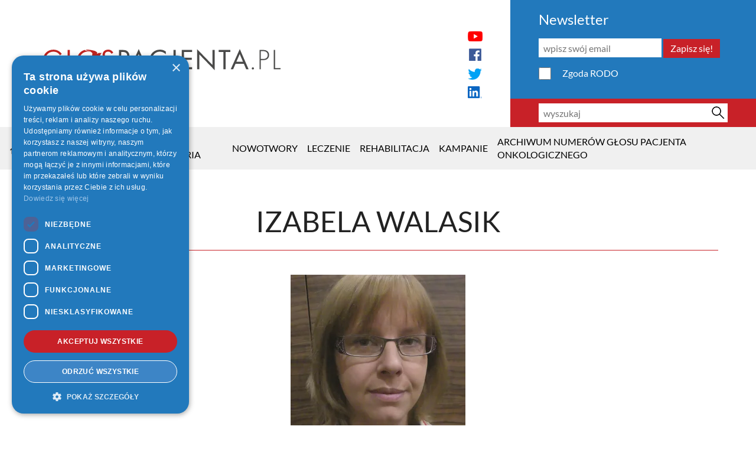

--- FILE ---
content_type: text/html; charset=UTF-8
request_url: https://glospacjenta.pl/redakcja/86,izabela-walasik
body_size: 83142
content:
<!DOCTYPE html>
<html lang="pl" class="no-js">
<head>
    <meta charset="utf-8" />
    <meta name="viewport" content="width=device-width, initial-scale=1" />
    <meta name="description" content=" " />
    <meta name="format-detection" content="telephone=no">
    <meta property="og:title" content="Izabela Walasik" />
<meta property="og:type" content="article" />
<meta property="og:url" content="https://glospacjenta.pl/redakcja/86,izabela-walasik" />
<meta property="og:description" content="" />
<meta property="og:image" content="https://glospacjenta.pl/public/media/authors/86/mgr-farmacji-izabela-walasik.png"/>
    <title>Izabela Walasik</title>
    <link rel="preconnect" href="https://cdn.kei.lbl.pl/" crossorigin>
    <link href="https://cdn.kei.lbl.pl/fonts/lato/v17/font-face.css" rel="stylesheet">
    <link href="https://cdn.kei.lbl.pl/fonts/fontawesome/v470/font-face.css" rel="stylesheet">
    <style type="text/css">
    /*! Responsive v4.1.4 | MIT License | responsivebp.com *//*! normalize.css v3.0.3 | MIT License | git.io/normalize */hr,img,legend{border:0}hr,legend{padding:0}.alert,.alert .close,.btn-group,.input-group,[class*=col-][class*=offset],[class*=col-][class*=pull],[class*=col-][class*=push],sub,sup{position:relative}.carousel,.modal-overlay{-webkit-backface-visibility:hidden}html{font-family:sans-serif;-ms-text-size-adjust:100%;-webkit-text-size-adjust:100%}body{margin:0}article,aside,details,figcaption,figure,footer,header,hgroup,main,menu,nav,section,summary{display:block}audio,canvas,progress,video{display:inline-block;vertical-align:baseline}audio:not([controls]){display:none;height:0}[hidden],template{display:none}a{background-color:transparent}a:active,a:hover{outline:0}abbr[title]{border-bottom:1px dotted;cursor:help}@supports (text-decoration:dotted underline){abbr[title],acronym[title]{text-decoration:dotted underline;border-bottom:none}}b,optgroup,strong{font-weight:700}dfn{font-style:italic}mark{background:#ff0;color:#000}small{font-size:80%}sub,sup{font-size:75%;line-height:0;vertical-align:baseline}sup{top:-.375rem}sub{bottom:-.1875rem}svg:not(:root){overflow:hidden}figure{margin:1rem 2.5rem}button,input,optgroup,select,textarea{color:inherit;font:inherit;margin:0}button{overflow:visible}button,select{text-transform:none}button,html input[type=button],input[type=reset],input[type=submit]{-webkit-appearance:button;cursor:pointer}button::-moz-focus-inner,input::-moz-focus-inner{border:0;padding:0}input[type=number]::-webkit-inner-spin-button,input[type=number]::-webkit-outer-spin-button{height:auto}input[type=search]::-webkit-search-cancel-button,input[type=search]::-webkit-search-decoration{-webkit-appearance:none}textarea{overflow:auto}table{border-collapse:collapse;border-spacing:0}html{-webkit-overflow-scrolling:touch;color:#222;font-size:100%;line-height:1.4;box-sizing:border-box}*,:after,:before{box-sizing:inherit}:focus{outline:#3b99fc solid 1px}button:focus,input:focus,keygen:focus,select:focus,textarea:focus{outline-offset:-1px}[tabindex="-1"]:focus{outline:0}_::-ms-reveal,body:not([tabindex]):focus,div:not([tabindex]):focus{outline:0}h1,h2,h3,h4,h5,h6{text-rendering:optimizeLegibility;page-break-after:avoid}h1{font-size:2rem;margin:1.34rem 0}h2{font-size:1.5rem;margin:1.245rem 0}h3{font-size:1.17rem;margin:1.17rem 0}h4{font-size:1rem;margin:1.33rem 0}h5{font-size:.83rem;margin:1.386rem 0}h6{font-size:.67rem;margin:1.561rem 0}::-moz-selection{background:#b3d4fc;text-shadow:none}::selection{background:#b3d4fc;text-shadow:none}hr{display:block;height:1px;border-top:1px solid silver;margin:1rem 0}.container,.container-full,.modal-ajax.container,.modal-iframe{margin:0 auto}.container-full.fixed,.container.fixed,.fixed .container,.fixed .container-full,.fixed .modal-iframe,.fixed.modal-iframe{width:100%}.container-full{overflow-x:hidden}.container,.modal-ajax.container,.modal-iframe{max-width:1140px;width:calc(100% - 16px)}.container.fixed,.fixed .container,.fixed .modal-iframe,.fixed.modal-iframe{width:1140px}.row,[class*=block-row-]{margin:0 -8px}.no-gutter{margin:0}[class*=block-row-]{display:block;padding:0;list-style:none}[class*=block-row-]>*,[class*=col-]{display:block;float:left;min-height:1px;width:100%;border-left:8px solid transparent;border-right:8px solid transparent;background-clip:padding-box}[dir=rtl] [class*=block-row-]>*,[dir=rtl] [class*=col-]{float:right}.no-gutter>[class*=col-],[class*=block-row-].no-gutter>*{border:none;background-clip:border-box}.equal-height{display:table;table-layout:fixed;height:1px;width:calc(100% + 16px)}.equal-height.no-gutter{width:100%}.equal-height:before{display:none!important}.equal-height>[class*=col-]{float:none;vertical-align:top}.col-xxs-1{width:8.3333%}.offset-xxs-1,.push-xxs-1{left:8.3333%}[dir=rtl] .offset-xxs-1,[dir=rtl] .push-xxs-1{left:auto;right:8.3333%}.pull-xxs-1{right:8.3333%}[dir=rtl] .pull-xxs-1{right:auto;left:8.3333%}.col-xxs-2{width:16.6667%}.offset-xxs-2,.push-xxs-2{left:16.6667%}[dir=rtl] .offset-xxs-2,[dir=rtl] .push-xxs-2{left:auto;right:16.6667%}.pull-xxs-2{right:16.6667%}[dir=rtl] .pull-xxs-2{right:auto;left:16.6667%}.col-xxs-3{width:25%}.offset-xxs-3,.push-xxs-3{left:25%}[dir=rtl] .offset-xxs-3,[dir=rtl] .push-xxs-3{left:auto;right:25%}.pull-xxs-3{right:25%}[dir=rtl] .pull-xxs-3{right:auto;left:25%}.col-xxs-4{width:33.3333%}.offset-xxs-4,.push-xxs-4{left:33.3333%}[dir=rtl] .offset-xxs-4,[dir=rtl] .push-xxs-4{left:auto;right:33.3333%}.pull-xxs-4{right:33.3333%}[dir=rtl] .pull-xxs-4{right:auto;left:33.3333%}.col-xxs-5{width:41.6667%}.offset-xxs-5,.push-xxs-5{left:41.6667%}[dir=rtl] .offset-xxs-5,[dir=rtl] .push-xxs-5{left:auto;right:41.6667%}.pull-xxs-5{right:41.6667%}[dir=rtl] .pull-xxs-5{right:auto;left:41.6667%}.col-xxs-6{width:50%}.offset-xxs-6,.push-xxs-6{left:50%}[dir=rtl] .offset-xxs-6,[dir=rtl] .push-xxs-6{left:auto;right:50%}.pull-xxs-6{right:50%}[dir=rtl] .pull-xxs-6{right:auto;left:50%}.col-xxs-7{width:58.3333%}.offset-xxs-7,.push-xxs-7{left:58.3333%}[dir=rtl] .offset-xxs-7,[dir=rtl] .push-xxs-7{left:auto;right:58.3333%}.pull-xxs-7{right:58.3333%}[dir=rtl] .pull-xxs-7{right:auto;left:58.3333%}.col-xxs-8{width:66.6667%}.offset-xxs-8,.push-xxs-8{left:66.6667%}[dir=rtl] .offset-xxs-8,[dir=rtl] .push-xxs-8{left:auto;right:66.6667%}.pull-xxs-8{right:66.6667%}[dir=rtl] .pull-xxs-8{right:auto;left:66.6667%}.col-xxs-9{width:75%}.offset-xxs-9,.push-xxs-9{left:75%}[dir=rtl] .offset-xxs-9,[dir=rtl] .push-xxs-9{left:auto;right:75%}.pull-xxs-9{right:75%}[dir=rtl] .pull-xxs-9{right:auto;left:75%}.col-xxs-10{width:83.3333%}.offset-xxs-10,.push-xxs-10{left:83.3333%}[dir=rtl] .offset-xxs-10,[dir=rtl] .push-xxs-10{left:auto;right:83.3333%}.pull-xxs-10{right:83.3333%}[dir=rtl] .pull-xxs-10{right:auto;left:83.3333%}.col-xxs-11{width:91.6667%}.block-row-xxs-1>*,.col-xxs-12{width:100%}.offset-xxs-11,.push-xxs-11{left:91.6667%}[dir=rtl] .offset-xxs-11,[dir=rtl] .push-xxs-11{left:auto;right:91.6667%}.pull-xxs-11{right:91.6667%}[dir=rtl] .pull-xxs-11{right:auto;left:91.6667%}.offset-xxs-12,.push-xxs-12{left:100%}[dir=rtl] .offset-xxs-12,[dir=rtl] .push-xxs-12{left:auto;right:100%}.pull-xxs-12{right:100%}[dir=rtl] .pull-xxs-12{right:auto;left:100%}.equal-height>[class*=col-xxs]{display:table-cell;height:100%}.equal-height>.col-xxs-12{display:table-caption;height:auto}.block-row-xxs-1>:nth-of-type(n+1){clear:none}.block-row-xxs-1>:nth-of-type(1n+1){clear:both}.block-row-xxs-2>*{width:50%}.block-row-xxs-2>:nth-of-type(n+1){clear:none}.block-row-xxs-2>:nth-of-type(2n+1){clear:both}.block-row-xxs-3>*{width:33.3333%}.block-row-xxs-3>:nth-of-type(n+1){clear:none}.block-row-xxs-3>:nth-of-type(3n+1){clear:both}.block-row-xxs-4>*{width:25%}.block-row-xxs-4>:nth-of-type(n+1){clear:none}.block-row-xxs-4>:nth-of-type(4n+1){clear:both}.block-row-xxs-5>*{width:20%}.block-row-xxs-5>:nth-of-type(n+1){clear:none}.block-row-xxs-5>:nth-of-type(5n+1){clear:both}.block-row-xxs-6>*{width:16.6667%}.block-row-xxs-6>:nth-of-type(n+1){clear:none}.block-row-xxs-6>:nth-of-type(6n+1){clear:both}.block-row-xxs-7>*{width:14.2857%}.block-row-xxs-7>:nth-of-type(n+1){clear:none}.block-row-xxs-7>:nth-of-type(7n+1){clear:both}.block-row-xxs-8>*{width:12.5%}.block-row-xxs-8>:nth-of-type(n+1){clear:none}.block-row-xxs-8>:nth-of-type(8n+1){clear:both}.block-row-xxs-9>*{width:11.1111%}.block-row-xxs-9>:nth-of-type(n+1){clear:none}.block-row-xxs-9>:nth-of-type(9n+1){clear:both}.block-row-xxs-10>*{width:10%}.block-row-xxs-10>:nth-of-type(n+1){clear:none}.block-row-xxs-10>:nth-of-type(10n+1){clear:both}.block-row-xxs-11>*{width:9.0909%}.block-row-xxs-11>:nth-of-type(n+1){clear:none}.block-row-xxs-11>:nth-of-type(11n+1){clear:both}.block-row-xxs-12>*{width:8.3333%}.block-row-xxs-12>:nth-of-type(n+1){clear:none}.alert:after,.block-row-xxs-12>:nth-of-type(12n+1),.clearfix:after,.container-full:after,.container:after,.modal-ajax.container:after,.modal-iframe:after,.row:after,.tabs>ul:after,[class*=block-row-]:after{clear:both}@media print and (min-width:536px),screen and (min-width:37.5em){.col-xs-1{width:8.3333%}.offset-xs-1,.push-xs-1{left:8.3333%}[dir=rtl] .offset-xs-1,[dir=rtl] .push-xs-1{left:auto;right:8.3333%}.pull-xs-1{right:8.3333%}[dir=rtl] .pull-xs-1{right:auto;left:8.3333%}.col-xs-2{width:16.6667%}.offset-xs-2,.push-xs-2{left:16.6667%}[dir=rtl] .offset-xs-2,[dir=rtl] .push-xs-2{left:auto;right:16.6667%}.pull-xs-2{right:16.6667%}[dir=rtl] .pull-xs-2{right:auto;left:16.6667%}.col-xs-3{width:25%}.offset-xs-3,.push-xs-3{left:25%}[dir=rtl] .offset-xs-3,[dir=rtl] .push-xs-3{left:auto;right:25%}.pull-xs-3{right:25%}[dir=rtl] .pull-xs-3{right:auto;left:25%}.col-xs-4{width:33.3333%}.offset-xs-4,.push-xs-4{left:33.3333%}[dir=rtl] .offset-xs-4,[dir=rtl] .push-xs-4{left:auto;right:33.3333%}.pull-xs-4{right:33.3333%}[dir=rtl] .pull-xs-4{right:auto;left:33.3333%}.col-xs-5{width:41.6667%}.offset-xs-5,.push-xs-5{left:41.6667%}[dir=rtl] .offset-xs-5,[dir=rtl] .push-xs-5{left:auto;right:41.6667%}.pull-xs-5{right:41.6667%}[dir=rtl] .pull-xs-5{right:auto;left:41.6667%}.col-xs-6{width:50%}.offset-xs-6,.push-xs-6{left:50%}[dir=rtl] .offset-xs-6,[dir=rtl] .push-xs-6{left:auto;right:50%}.pull-xs-6{right:50%}[dir=rtl] .pull-xs-6{right:auto;left:50%}.col-xs-7{width:58.3333%}.offset-xs-7,.push-xs-7{left:58.3333%}[dir=rtl] .offset-xs-7,[dir=rtl] .push-xs-7{left:auto;right:58.3333%}.pull-xs-7{right:58.3333%}[dir=rtl] .pull-xs-7{right:auto;left:58.3333%}.col-xs-8{width:66.6667%}.offset-xs-8,.push-xs-8{left:66.6667%}[dir=rtl] .offset-xs-8,[dir=rtl] .push-xs-8{left:auto;right:66.6667%}.pull-xs-8{right:66.6667%}[dir=rtl] .pull-xs-8{right:auto;left:66.6667%}.col-xs-9{width:75%}.offset-xs-9,.push-xs-9{left:75%}[dir=rtl] .offset-xs-9,[dir=rtl] .push-xs-9{left:auto;right:75%}.pull-xs-9{right:75%}[dir=rtl] .pull-xs-9{right:auto;left:75%}.col-xs-10{width:83.3333%}.offset-xs-10,.push-xs-10{left:83.3333%}[dir=rtl] .offset-xs-10,[dir=rtl] .push-xs-10{left:auto;right:83.3333%}.pull-xs-10{right:83.3333%}[dir=rtl] .pull-xs-10{right:auto;left:83.3333%}.col-xs-11{width:91.6667%}.block-row-xs-1>*,.col-xs-12{width:100%}.offset-xs-11,.push-xs-11{left:91.6667%}[dir=rtl] .offset-xs-11,[dir=rtl] .push-xs-11{left:auto;right:91.6667%}.pull-xs-11{right:91.6667%}[dir=rtl] .pull-xs-11{right:auto;left:91.6667%}.offset-xs-12,.push-xs-12{left:100%}[dir=rtl] .offset-xs-12,[dir=rtl] .push-xs-12{left:auto;right:100%}.pull-xs-12{right:100%}[dir=rtl] .pull-xs-12{right:auto;left:100%}.equal-height>[class*=col-xs]{display:table-cell;height:100%}.equal-height>.col-xs-12{display:table-caption;height:auto}.block-row-xs-1>:nth-of-type(n+1){clear:none}.block-row-xs-1>:nth-of-type(1n+1){clear:both}.block-row-xs-2>*{width:50%}.block-row-xs-2>:nth-of-type(n+1){clear:none}.block-row-xs-2>:nth-of-type(2n+1){clear:both}.block-row-xs-3>*{width:33.3333%}.block-row-xs-3>:nth-of-type(n+1){clear:none}.block-row-xs-3>:nth-of-type(3n+1){clear:both}.block-row-xs-4>*{width:25%}.block-row-xs-4>:nth-of-type(n+1){clear:none}.block-row-xs-4>:nth-of-type(4n+1){clear:both}.block-row-xs-5>*{width:20%}.block-row-xs-5>:nth-of-type(n+1){clear:none}.block-row-xs-5>:nth-of-type(5n+1){clear:both}.block-row-xs-6>*{width:16.6667%}.block-row-xs-6>:nth-of-type(n+1){clear:none}.block-row-xs-6>:nth-of-type(6n+1){clear:both}.block-row-xs-7>*{width:14.2857%}.block-row-xs-7>:nth-of-type(n+1){clear:none}.block-row-xs-7>:nth-of-type(7n+1){clear:both}.block-row-xs-8>*{width:12.5%}.block-row-xs-8>:nth-of-type(n+1){clear:none}.block-row-xs-8>:nth-of-type(8n+1){clear:both}.block-row-xs-9>*{width:11.1111%}.block-row-xs-9>:nth-of-type(n+1){clear:none}.block-row-xs-9>:nth-of-type(9n+1){clear:both}.block-row-xs-10>*{width:10%}.block-row-xs-10>:nth-of-type(n+1){clear:none}.block-row-xs-10>:nth-of-type(10n+1){clear:both}.block-row-xs-11>*{width:9.0909%}.block-row-xs-11>:nth-of-type(n+1){clear:none}.block-row-xs-11>:nth-of-type(11n+1){clear:both}.block-row-xs-12>*{width:8.3333%}.block-row-xs-12>:nth-of-type(n+1){clear:none}.block-row-xs-12>:nth-of-type(12n+1){clear:both}}@media print and (min-width:537px),screen and (min-width:48em){.col-s-1{width:8.3333%}.offset-s-1,.push-s-1{left:8.3333%}[dir=rtl] .offset-s-1,[dir=rtl] .push-s-1{left:auto;right:8.3333%}.pull-s-1{right:8.3333%}[dir=rtl] .pull-s-1{right:auto;left:8.3333%}.col-s-2{width:16.6667%}.offset-s-2,.push-s-2{left:16.6667%}[dir=rtl] .offset-s-2,[dir=rtl] .push-s-2{left:auto;right:16.6667%}.pull-s-2{right:16.6667%}[dir=rtl] .pull-s-2{right:auto;left:16.6667%}.col-s-3{width:25%}.offset-s-3,.push-s-3{left:25%}[dir=rtl] .offset-s-3,[dir=rtl] .push-s-3{left:auto;right:25%}.pull-s-3{right:25%}[dir=rtl] .pull-s-3{right:auto;left:25%}.col-s-4{width:33.3333%}.offset-s-4,.push-s-4{left:33.3333%}[dir=rtl] .offset-s-4,[dir=rtl] .push-s-4{left:auto;right:33.3333%}.pull-s-4{right:33.3333%}[dir=rtl] .pull-s-4{right:auto;left:33.3333%}.col-s-5{width:41.6667%}.offset-s-5,.push-s-5{left:41.6667%}[dir=rtl] .offset-s-5,[dir=rtl] .push-s-5{left:auto;right:41.6667%}.pull-s-5{right:41.6667%}[dir=rtl] .pull-s-5{right:auto;left:41.6667%}.col-s-6{width:50%}.offset-s-6,.push-s-6{left:50%}[dir=rtl] .offset-s-6,[dir=rtl] .push-s-6{left:auto;right:50%}.pull-s-6{right:50%}[dir=rtl] .pull-s-6{right:auto;left:50%}.col-s-7{width:58.3333%}.offset-s-7,.push-s-7{left:58.3333%}[dir=rtl] .offset-s-7,[dir=rtl] .push-s-7{left:auto;right:58.3333%}.pull-s-7{right:58.3333%}[dir=rtl] .pull-s-7{right:auto;left:58.3333%}.col-s-8{width:66.6667%}.offset-s-8,.push-s-8{left:66.6667%}[dir=rtl] .offset-s-8,[dir=rtl] .push-s-8{left:auto;right:66.6667%}.pull-s-8{right:66.6667%}[dir=rtl] .pull-s-8{right:auto;left:66.6667%}.col-s-9{width:75%}.offset-s-9,.push-s-9{left:75%}[dir=rtl] .offset-s-9,[dir=rtl] .push-s-9{left:auto;right:75%}.pull-s-9{right:75%}[dir=rtl] .pull-s-9{right:auto;left:75%}.col-s-10{width:83.3333%}.offset-s-10,.push-s-10{left:83.3333%}[dir=rtl] .offset-s-10,[dir=rtl] .push-s-10{left:auto;right:83.3333%}.pull-s-10{right:83.3333%}[dir=rtl] .pull-s-10{right:auto;left:83.3333%}.col-s-11{width:91.6667%}.block-row-s-1>*,.col-s-12{width:100%}.offset-s-11,.push-s-11{left:91.6667%}[dir=rtl] .offset-s-11,[dir=rtl] .push-s-11{left:auto;right:91.6667%}.pull-s-11{right:91.6667%}[dir=rtl] .pull-s-11{right:auto;left:91.6667%}.offset-s-12,.push-s-12{left:100%}[dir=rtl] .offset-s-12,[dir=rtl] .push-s-12{left:auto;right:100%}.pull-s-12{right:100%}[dir=rtl] .pull-s-12{right:auto;left:100%}.equal-height>[class*=col-s]{display:table-cell;height:100%}.equal-height>.col-s-12{display:table-caption;height:auto}.block-row-s-1>:nth-of-type(n+1){clear:none}.block-row-s-1>:nth-of-type(1n+1){clear:both}.block-row-s-2>*{width:50%}.block-row-s-2>:nth-of-type(n+1){clear:none}.block-row-s-2>:nth-of-type(2n+1){clear:both}.block-row-s-3>*{width:33.3333%}.block-row-s-3>:nth-of-type(n+1){clear:none}.block-row-s-3>:nth-of-type(3n+1){clear:both}.block-row-s-4>*{width:25%}.block-row-s-4>:nth-of-type(n+1){clear:none}.block-row-s-4>:nth-of-type(4n+1){clear:both}.block-row-s-5>*{width:20%}.block-row-s-5>:nth-of-type(n+1){clear:none}.block-row-s-5>:nth-of-type(5n+1){clear:both}.block-row-s-6>*{width:16.6667%}.block-row-s-6>:nth-of-type(n+1){clear:none}.block-row-s-6>:nth-of-type(6n+1){clear:both}.block-row-s-7>*{width:14.2857%}.block-row-s-7>:nth-of-type(n+1){clear:none}.block-row-s-7>:nth-of-type(7n+1){clear:both}.block-row-s-8>*{width:12.5%}.block-row-s-8>:nth-of-type(n+1){clear:none}.block-row-s-8>:nth-of-type(8n+1){clear:both}.block-row-s-9>*{width:11.1111%}.block-row-s-9>:nth-of-type(n+1){clear:none}.block-row-s-9>:nth-of-type(9n+1){clear:both}.block-row-s-10>*{width:10%}.block-row-s-10>:nth-of-type(n+1){clear:none}.block-row-s-10>:nth-of-type(10n+1){clear:both}.block-row-s-11>*{width:9.0909%}.block-row-s-11>:nth-of-type(n+1){clear:none}.block-row-s-11>:nth-of-type(11n+1){clear:both}.block-row-s-12>*{width:8.3333%}.block-row-s-12>:nth-of-type(n+1){clear:none}.block-row-s-12>:nth-of-type(12n+1){clear:both}}@media (min-width:62em){.col-m-1{width:8.3333%}.offset-m-1,.push-m-1{left:8.3333%}[dir=rtl] .offset-m-1,[dir=rtl] .push-m-1{left:auto;right:8.3333%}.pull-m-1{right:8.3333%}[dir=rtl] .pull-m-1{right:auto;left:8.3333%}.col-m-2{width:16.6667%}.offset-m-2,.push-m-2{left:16.6667%}[dir=rtl] .offset-m-2,[dir=rtl] .push-m-2{left:auto;right:16.6667%}.pull-m-2{right:16.6667%}[dir=rtl] .pull-m-2{right:auto;left:16.6667%}.col-m-3{width:25%}.offset-m-3,.push-m-3{left:25%}[dir=rtl] .offset-m-3,[dir=rtl] .push-m-3{left:auto;right:25%}.pull-m-3{right:25%}[dir=rtl] .pull-m-3{right:auto;left:25%}.col-m-4{width:33.3333%}.offset-m-4,.push-m-4{left:33.3333%}[dir=rtl] .offset-m-4,[dir=rtl] .push-m-4{left:auto;right:33.3333%}.pull-m-4{right:33.3333%}[dir=rtl] .pull-m-4{right:auto;left:33.3333%}.col-m-5{width:41.6667%}.offset-m-5,.push-m-5{left:41.6667%}[dir=rtl] .offset-m-5,[dir=rtl] .push-m-5{left:auto;right:41.6667%}.pull-m-5{right:41.6667%}[dir=rtl] .pull-m-5{right:auto;left:41.6667%}.col-m-6{width:50%}.offset-m-6,.push-m-6{left:50%}[dir=rtl] .offset-m-6,[dir=rtl] .push-m-6{left:auto;right:50%}.pull-m-6{right:50%}[dir=rtl] .pull-m-6{right:auto;left:50%}.col-m-7{width:58.3333%}.offset-m-7,.push-m-7{left:58.3333%}[dir=rtl] .offset-m-7,[dir=rtl] .push-m-7{left:auto;right:58.3333%}.pull-m-7{right:58.3333%}[dir=rtl] .pull-m-7{right:auto;left:58.3333%}.col-m-8{width:66.6667%}.offset-m-8,.push-m-8{left:66.6667%}[dir=rtl] .offset-m-8,[dir=rtl] .push-m-8{left:auto;right:66.6667%}.pull-m-8{right:66.6667%}[dir=rtl] .pull-m-8{right:auto;left:66.6667%}.col-m-9{width:75%}.offset-m-9,.push-m-9{left:75%}[dir=rtl] .offset-m-9,[dir=rtl] .push-m-9{left:auto;right:75%}.pull-m-9{right:75%}[dir=rtl] .pull-m-9{right:auto;left:75%}.col-m-10{width:83.3333%}.offset-m-10,.push-m-10{left:83.3333%}[dir=rtl] .offset-m-10,[dir=rtl] .push-m-10{left:auto;right:83.3333%}.pull-m-10{right:83.3333%}[dir=rtl] .pull-m-10{right:auto;left:83.3333%}.col-m-11{width:91.6667%}.block-row-m-1>*,.col-m-12{width:100%}.offset-m-11,.push-m-11{left:91.6667%}[dir=rtl] .offset-m-11,[dir=rtl] .push-m-11{left:auto;right:91.6667%}.pull-m-11{right:91.6667%}[dir=rtl] .pull-m-11{right:auto;left:91.6667%}.offset-m-12,.push-m-12{left:100%}[dir=rtl] .offset-m-12,[dir=rtl] .push-m-12{left:auto;right:100%}.pull-m-12{right:100%}[dir=rtl] .pull-m-12{right:auto;left:100%}.equal-height>[class*=col-m]{display:table-cell;height:100%}.equal-height>.col-m-12{display:table-caption;height:auto}.block-row-m-1>:nth-of-type(n+1){clear:none}.block-row-m-1>:nth-of-type(1n+1){clear:both}.block-row-m-2>*{width:50%}.block-row-m-2>:nth-of-type(n+1){clear:none}.block-row-m-2>:nth-of-type(2n+1){clear:both}.block-row-m-3>*{width:33.3333%}.block-row-m-3>:nth-of-type(n+1){clear:none}.block-row-m-3>:nth-of-type(3n+1){clear:both}.block-row-m-4>*{width:25%}.block-row-m-4>:nth-of-type(n+1){clear:none}.block-row-m-4>:nth-of-type(4n+1){clear:both}.block-row-m-5>*{width:20%}.block-row-m-5>:nth-of-type(n+1){clear:none}.block-row-m-5>:nth-of-type(5n+1){clear:both}.block-row-m-6>*{width:16.6667%}.block-row-m-6>:nth-of-type(n+1){clear:none}.block-row-m-6>:nth-of-type(6n+1){clear:both}.block-row-m-7>*{width:14.2857%}.block-row-m-7>:nth-of-type(n+1){clear:none}.block-row-m-7>:nth-of-type(7n+1){clear:both}.block-row-m-8>*{width:12.5%}.block-row-m-8>:nth-of-type(n+1){clear:none}.block-row-m-8>:nth-of-type(8n+1){clear:both}.block-row-m-9>*{width:11.1111%}.block-row-m-9>:nth-of-type(n+1){clear:none}.block-row-m-9>:nth-of-type(9n+1){clear:both}.block-row-m-10>*{width:10%}.block-row-m-10>:nth-of-type(n+1){clear:none}.block-row-m-10>:nth-of-type(10n+1){clear:both}.block-row-m-11>*{width:9.0909%}.block-row-m-11>:nth-of-type(n+1){clear:none}.block-row-m-11>:nth-of-type(11n+1){clear:both}.block-row-m-12>*{width:8.3333%}.block-row-m-12>:nth-of-type(n+1){clear:none}.block-row-m-12>:nth-of-type(12n+1){clear:both}}@media (min-width:75em){.col-l-1{width:8.3333%}.offset-l-1,.push-l-1{left:8.3333%}[dir=rtl] .offset-l-1,[dir=rtl] .push-l-1{left:auto;right:8.3333%}.pull-l-1{right:8.3333%}[dir=rtl] .pull-l-1{right:auto;left:8.3333%}.col-l-2{width:16.6667%}.offset-l-2,.push-l-2{left:16.6667%}[dir=rtl] .offset-l-2,[dir=rtl] .push-l-2{left:auto;right:16.6667%}.pull-l-2{right:16.6667%}[dir=rtl] .pull-l-2{right:auto;left:16.6667%}.col-l-3{width:25%}.offset-l-3,.push-l-3{left:25%}[dir=rtl] .offset-l-3,[dir=rtl] .push-l-3{left:auto;right:25%}.pull-l-3{right:25%}[dir=rtl] .pull-l-3{right:auto;left:25%}.col-l-4{width:33.3333%}.offset-l-4,.push-l-4{left:33.3333%}[dir=rtl] .offset-l-4,[dir=rtl] .push-l-4{left:auto;right:33.3333%}.pull-l-4{right:33.3333%}[dir=rtl] .pull-l-4{right:auto;left:33.3333%}.col-l-5{width:41.6667%}.offset-l-5,.push-l-5{left:41.6667%}[dir=rtl] .offset-l-5,[dir=rtl] .push-l-5{left:auto;right:41.6667%}.pull-l-5{right:41.6667%}[dir=rtl] .pull-l-5{right:auto;left:41.6667%}.col-l-6{width:50%}.offset-l-6,.push-l-6{left:50%}[dir=rtl] .offset-l-6,[dir=rtl] .push-l-6{left:auto;right:50%}.pull-l-6{right:50%}[dir=rtl] .pull-l-6{right:auto;left:50%}.col-l-7{width:58.3333%}.offset-l-7,.push-l-7{left:58.3333%}[dir=rtl] .offset-l-7,[dir=rtl] .push-l-7{left:auto;right:58.3333%}.pull-l-7{right:58.3333%}[dir=rtl] .pull-l-7{right:auto;left:58.3333%}.col-l-8{width:66.6667%}.offset-l-8,.push-l-8{left:66.6667%}[dir=rtl] .offset-l-8,[dir=rtl] .push-l-8{left:auto;right:66.6667%}.pull-l-8{right:66.6667%}[dir=rtl] .pull-l-8{right:auto;left:66.6667%}.col-l-9{width:75%}.offset-l-9,.push-l-9{left:75%}[dir=rtl] .offset-l-9,[dir=rtl] .push-l-9{left:auto;right:75%}.pull-l-9{right:75%}[dir=rtl] .pull-l-9{right:auto;left:75%}.col-l-10{width:83.3333%}.offset-l-10,.push-l-10{left:83.3333%}[dir=rtl] .offset-l-10,[dir=rtl] .push-l-10{left:auto;right:83.3333%}.pull-l-10{right:83.3333%}[dir=rtl] .pull-l-10{right:auto;left:83.3333%}.col-l-11{width:91.6667%}.block-row-l-1>*,.col-l-12{width:100%}.offset-l-11,.push-l-11{left:91.6667%}[dir=rtl] .offset-l-11,[dir=rtl] .push-l-11{left:auto;right:91.6667%}.pull-l-11{right:91.6667%}[dir=rtl] .pull-l-11{right:auto;left:91.6667%}.offset-l-12,.push-l-12{left:100%}[dir=rtl] .offset-l-12,[dir=rtl] .push-l-12{left:auto;right:100%}.pull-l-12{right:100%}[dir=rtl] .pull-l-12{right:auto;left:100%}.equal-height>[class*=col-l]{display:table-cell;height:100%}.equal-height>.col-l-12{display:table-caption;height:auto}.block-row-l-1>:nth-of-type(n+1){clear:none}.block-row-l-1>:nth-of-type(1n+1){clear:both}.block-row-l-2>*{width:50%}.block-row-l-2>:nth-of-type(n+1){clear:none}.block-row-l-2>:nth-of-type(2n+1){clear:both}.block-row-l-3>*{width:33.3333%}.block-row-l-3>:nth-of-type(n+1){clear:none}.block-row-l-3>:nth-of-type(3n+1){clear:both}.block-row-l-4>*{width:25%}.block-row-l-4>:nth-of-type(n+1){clear:none}.block-row-l-4>:nth-of-type(4n+1){clear:both}.block-row-l-5>*{width:20%}.block-row-l-5>:nth-of-type(n+1){clear:none}.block-row-l-5>:nth-of-type(5n+1){clear:both}.block-row-l-6>*{width:16.6667%}.block-row-l-6>:nth-of-type(n+1){clear:none}.block-row-l-6>:nth-of-type(6n+1){clear:both}.block-row-l-7>*{width:14.2857%}.block-row-l-7>:nth-of-type(n+1){clear:none}.block-row-l-7>:nth-of-type(7n+1){clear:both}.block-row-l-8>*{width:12.5%}.block-row-l-8>:nth-of-type(n+1){clear:none}.block-row-l-8>:nth-of-type(8n+1){clear:both}.block-row-l-9>*{width:11.1111%}.block-row-l-9>:nth-of-type(n+1){clear:none}.block-row-l-9>:nth-of-type(9n+1){clear:both}.block-row-l-10>*{width:10%}.block-row-l-10>:nth-of-type(n+1){clear:none}.block-row-l-10>:nth-of-type(10n+1){clear:both}.block-row-l-11>*{width:9.0909%}.block-row-l-11>:nth-of-type(n+1){clear:none}.block-row-l-11>:nth-of-type(11n+1){clear:both}.block-row-l-12>*{width:8.3333%}.block-row-l-12>:nth-of-type(n+1){clear:none}.block-row-l-12>:nth-of-type(12n+1){clear:both}}.alert{margin:1rem 0;padding:0 1rem;background-color:#ffd54f;border-left:5px solid #ff6f00;color:#4f3c00}label,legend{display:block;margin-bottom:1rem}.alert .close,.alert-heading{color:inherit}.alert .close{right:-2.73rem;top:.13rem;float:right;background-color:transparent;border:none;font-size:1.17rem;font-weight:700}[dir=rtl] .alert .close{float:left;right:auto;left:-2.73rem}.alert .close:hover{text-decoration:underline}.alert-dismissable{padding-right:2.87rem}[dir=rtl] .alert-dismissable{padding-right:1rem;padding-left:2.87rem}button,input[type=button],input[type=reset],input[type=submit]{-webkit-appearance:none;border-radius:0;color:inherit;cursor:pointer;display:inline-block;min-height:2rem;padding:0 1rem;margin-bottom:0;background:#dadada;border:1px solid silver;-ms-touch-action:manipulation;touch-action:manipulation;text-decoration:none}button:hover,input[type=button]:hover,input[type=reset]:hover,input[type=submit]:hover{background-color:#cdcdcd}button:active,input[type=button]:active,input[type=reset]:active,input[type=submit]:active{background-color:#e7e7e7;outline:0}button[disabled],input[type=button][disabled],input[type=reset][disabled],input[type=submit][disabled]{background-color:#e7e7e7;color:#5d5d5d;cursor:not-allowed;opacity:1;pointer-events:none}.input-group button,.input-group input[type=button],.input-group input[type=reset],.input-group input[type=submit]{min-width:100%}input[type=button],input[type=reset],input[type=submit]{max-width:none;width:auto}.btn-group>*{float:left}[dir=rtl] .btn-group>*{float:right}code,kbd,pre,samp{padding:.5rem;font-size:1rem;background-color:#f7f7f9;border:1px solid silver;font-family:monospace,monospace;color:#950b2f}code>kbd{background-color:#e8e8ee}code,kbd,samp{padding:.0667rem .25rem}kbd{white-space:nowrap}pre{overflow-x:auto}pre code,pre samp{padding:0;border:none}pre code{word-wrap:normal;white-space:pre}.pre-scrollable{max-height:20rem;overflow-y:scroll}fieldset{border:0;margin:0;padding:0}legend{width:100%}label[for]{cursor:pointer}label>input,label>input[type=checkbox],label>input[type=radio],label>select{display:inline-block;margin:0 1rem 0 0;vertical-align:text-top}.input-group-addon,audio,canvas,iframe,img,svg,video{vertical-align:middle}[dir=rtl] label>input,[dir=rtl] label>input[type=checkbox],[dir=rtl] label>input[type=radio],[dir=rtl] label>select{margin:0 0 0 1rem}.readonly,input,select,textarea{display:block;height:2rem;padding:.25rem;width:100%;margin-bottom:1rem;background:#fff;border:1px solid silver;border-radius:0;color:#222;font-family:inherit}[multiple],[multiple] option,img,textarea{height:auto}.readonly[disabled],fieldset[disabled] .readonly,fieldset[disabled] input,fieldset[disabled] select,fieldset[disabled] textarea,input[disabled],select[disabled],textarea[disabled]{background:#ebebeb;border-color:silver;color:silver;cursor:not-allowed;opacity:1}.readonly[hidden]{display:none}input[type=file]::-ms-value{background:#fff;border:none}input[type=file]::-ms-browse{padding-top:.1rem;background:#dadada;border:1px solid silver;color:#222}input[type=file]::-ms-browse:active{background-color:#e7e7e7}input[type=file]::-webkit-file-upload-button{-webkit-appearance:none;border-radius:0;background:#dadada;border:1px solid silver;color:#222}input[type=file]::-webkit-file-upload-button:active{background-color:#e7e7e7}input[type=color]{max-width:6.563rem}.media,img{max-width:100%}input[type=checkbox],input[type=radio]{height:1.334rem;min-width:1.334rem;margin-bottom:1.1rem;padding:0;width:auto}input[type=radio]{border-radius:100%;border:none\9}input[type=range]{border:1px solid transparent;border:1px solid silver\9;background-color:transparent;background-color:#fff\9;padding:.25rem 0;padding:.25rem\9}_::-ms-reveal,input[type=range]{border:1px solid transparent}input[type=color],input[type=text],input[type=search],input[type=datetime],input[type=datetime-local],input[type=date],input[type=week],input[type=month],input[type=time],input[type=number],input[type=password],input[type=tel],input[type=email],input[type=url],select,textarea{-webkit-appearance:none}select::-ms-expand{border:0;background-color:inherit}select option{height:100%}textarea{min-height:5.25rem;resize:both}textarea.horizontal{resize:horizontal}textarea.vertical{resize:vertical}textarea.no-resize{resize:none}.readonly,[readonly]{border-color:#ebebeb;cursor:not-allowed}::-webkit-input-placeholder{color:#767676;opacity:1}:-ms-input-placeholder{color:#767676;opacity:1}::placeholder{color:#767676;opacity:1}@-moz-document url-prefix(){input[type=color]{padding:0}input[type=file]{height:auto;min-height:2rem}}@media (-webkit-min-device-pixel-ratio:0){input[type=color]{padding:0}input[type=color]::-webkit-color-swatch-wrapper{padding:0}input[type=color]::-webkit-color-swatch{border:none}select{background-image:url([data-uri]);background-repeat:no-repeat;background-position:right .6rem center;padding-right:1.67rem}[dir=rtl] select{background-position:.6rem center;padding-right:0;padding-left:1.67rem}select[multiple]{background-image:none;padding-left:0;padding-right:0}}input.inline-block,select.inline-block{width:auto}.form-actions{margin:1rem 0;padding:1rem 0}.btn-group,.input-group{display:table;border-collapse:separate;width:100%;margin-bottom:1rem}.btn-group{width:auto}.btn-group>*,.input-group>*{display:table-cell;margin-bottom:0}.input-group-addon{width:1%;white-space:nowrap}.input-group-addon>*{margin-bottom:0!important}.supplement{padding:0 1rem;line-height:1.4;background:#dadada;border:1px solid silver}[dir=rtl] .supplement:last-child,html:not([dir=rtl]) .supplement:first-child{border-right:none}[dir=rtl] .supplement:first-child,html:not([dir=rtl]) .supplement:last-child{border-left:none}ol,ul{margin:1rem 0;padding-left:2.5rem}[dir=rtl] ol,[dir=rtl] ul{padding-left:0;padding-right:2.5rem}ol ol,ul ul{margin:0}ol.no-bullets,ul.no-bullets{padding-left:0}[dir=rtl] ol.no-bullets,[dir=rtl] ul.no-bullets{padding-right:0}ol.no-bullets>li,ul.no-bullets>li{list-style:none}ol.colored,ul.colored{padding-left:2.5rem}ol.colored>li,ul.colored>li{list-style-type:none;position:relative}ol.colored>li:before,ul.colored>li:before{position:absolute;top:.1rem;left:-1rem;-webkit-margin-start:-.25rem;content:"\25cf";color:#00a9ec;font-size:.8rem;text-align:right;text-decoration:none}[dir=rtl] ol.colored>li:before,[dir=rtl] ul.colored>li:before{left:auto;right:-1rem;text-align:left}ol.colored{counter-reset:foo}ol.colored>li{counter-increment:foo}ol.colored>li:before{content:counter(foo) ".";top:0;left:-3.125rem;width:2.5rem;-webkit-margin-start:0;font-size:1rem}.modal-loader:after,.modal-overlay:before{content:""}[dir=rtl] ol.colored>li:before{right:-3.125rem}dd,dt{min-height:1.4rem}@media print and (min-width:537px),screen and (min-width:48em){.dl-horizontal>dt{clear:left;float:left;width:9.375rem;white-space:nowrap;overflow:hidden;text-align:right;text-overflow:ellipsis}[dir=rtl] .dl-horizontal>dt{clear:right;float:right;text-align:left}.dl-horizontal>dd{margin-left:10.375rem}[dir=rtl] .dl-horizontal>dd{margin-left:auto;margin-right:10.375rem}}img[src*=".svg"]{width:100%\9}_::-ms-reveal,img[src*=".svg"]{width:100%}a img{border:none}.media{height:0;height:auto;margin-bottom:1rem;overflow:hidden;padding-bottom:56.25%;position:relative}.media.four-by-three{padding-bottom:75%}.media.instagram{height:auto;max-width:none;padding-bottom:120%}.media.vine{height:auto;max-width:none;padding-bottom:100%}.media.getty{height:auto;padding-bottom:79.9663%}.media embed,.media iframe,.media object,.media video{background-color:transparent;border:0;height:100%;left:0;margin:0;outline:0;padding:0;position:absolute;top:0;width:100%}.media img{bottom:-1000000%;left:-1000000%;margin:auto;position:absolute;right:-1000000%;top:-1000000%;width:100%}.table-scrollable,table{margin:1rem 0;width:100%}.media.media-scroll{overflow-y:auto;-webkit-overflow-scrolling:touch}table{max-width:100%}table td,table th{padding:.5rem;text-align:left;vertical-align:top}[dir=rtl] table td,[dir=rtl] table th{text-align:right}.table-bordered{border:1px solid silver;border-left-width:0;border-collapse:separate}.table-bordered td,.table-bordered th{border-top:1px solid silver;border-left:1px solid silver}.table-bordered tbody:first-child tr:first-child td,.table-bordered thead:first-child tr:first-child th{border-top-width:0}.table-bordered tbody:first-child tr:first-child th[scope=row]{border-top:none}.table-striped tbody>tr:nth-child(odd)>td,.table-striped tbody>tr:nth-child(odd)>th{background-color:#ebebeb}.table-scrollable{overflow-y:hidden;overflow-x:auto}.table-scrollable table{margin:0}.navigation,[data-navigation]{-webkit-transform:translate3d(0,0,0);transform:translate3d(0,0,0);position:fixed;z-index:2147483647;width:1px;height:100%;top:0;bottom:0;right:0;visibility:hidden;background-color:#222;color:#fff;-webkit-transition:.3s linear width;transition:.3s linear width}.navigation.open,[data-navigation].open{width:260px}.navigation.visible,[data-navigation].visible{visibility:visible}.navigation>button:first-child,[data-navigation]>button:first-child{visibility:visible;background-color:#222;color:#fff;width:55px;height:48px;padding:0;position:absolute;left:1px;-webkit-transform:translate3d(-100%,0,0);transform:translate3d(-100%,0,0);border:none}.navigation.pull,[data-navigation].pull,[dir=rtl] .navigation,[dir=rtl] [data-navigation]{float:none;right:auto;left:0}.navigation.pull>button:first-child,[data-navigation].pull>button:first-child,[dir=rtl] .navigation>button:first-child,[dir=rtl] [data-navigation]>button:first-child{left:auto;right:1px;-webkit-transform:translate3d(100%,0,0);transform:translate3d(100%,0,0)}[dir=rtl] .navigation.pull,[dir=rtl] [data-navigation].pull{left:auto;right:0}[dir=rtl] .navigation.pull>button:first-child,[dir=rtl] [data-navigation].pull>button:first-child{right:auto;left:1px;-webkit-transform:translate3d(-100%,0,0);transform:translate3d(-100%,0,0)}.navigation>ul,[data-navigation]>ul{list-style:none;margin:0;padding:.5rem 0;width:260px;height:100%;overflow-y:auto}.navigation a,[data-navigation] a{color:inherit;display:block;padding:.5rem 1rem}.autosize,[data-autosize]{overflow:hidden;-webkit-transition:height .2s linear;transition:height .2s linear}.carousel{margin-bottom:1rem;overflow:hidden;position:relative;-webkit-perspective:1000}.carousel.no-transition>figure{-webkit-transition-duration:0s!important;transition-duration:0s!important}.carousel>figure{margin:0;display:none;position:relative;-webkit-transition:.7s ease-in-out left;transition:.7s ease-in-out left;-webkit-transform:translate3d(0,0,0);transform:translate3d(0,0,0)}[dir=rtl] .carousel>figure{-webkit-transition:.7s ease-in-out right;transition:.7s ease-in-out right}.carousel>figure>img{display:block;width:100%}.carousel>figure>figcaption{position:absolute;bottom:0;width:100%;max-height:50%;overflow-y:auto;padding:1px 3rem;background-color:rgba(34,34,34,.4);color:#fff}.carousel>ol{left:0;list-style:none;margin:0;padding:0;position:absolute;right:0;text-align:center;top:1rem;z-index:3}.carousel>ol li{background-color:transparent;border:1px solid #222;cursor:pointer;display:inline-block;height:1rem;margin:1px;text-indent:-9999px;width:1rem}.accordion-head,.carousel .carousel-active,.carousel .next,.carousel .prev,.carousel .swipe,.carousel>button,.collapse,.expand{display:block}.carousel>ol li:hover{background-color:silver}.carousel>ol .active,.carousel>ol .active:hover{background-color:#fff}.carousel .carousel-active,.carousel .next.left,.carousel .prev.right{left:0}[dir=rtl] .carousel .carousel-active,[dir=rtl] .carousel .next.left,[dir=rtl] .carousel .prev.right{left:auto;right:0}.carousel .carousel-active{position:relative!important;z-index:1}.carousel .next,.carousel .prev,.carousel .swipe{position:absolute;z-index:0;top:0;width:100%;height:100%}.carousel .carousel-active.right,.carousel .next{left:100%}[dir=rtl] .carousel .carousel-active.right,[dir=rtl] .carousel .next{left:auto;right:100%}[dir=rtl] .carousel .carousel-active.right.swiping,[dir=rtl] .carousel .next.swiping{right:-100%}.carousel .carousel-active.left,.carousel .prev{left:-100%}[dir=rtl] .carousel .carousel-active.left,[dir=rtl] .carousel .prev{left:auto;right:-100%}[dir=rtl] .carousel .carousel-active.left.swiping,[dir=rtl] .carousel .prev.swiping{right:100%}.carousel>button{position:absolute;left:1px;top:40%;z-index:3;width:3rem;height:3rem;margin-top:-1rem;background-color:transparent;border:none;font-size:2rem;font-weight:700;color:#fff;text-align:center;text-decoration:none}.carousel>button:hover,button.modal-close:hover,button.modal-direction:hover{text-decoration:underline}.carousel>button.forward,[dir=rtl] .carousel>button{left:auto;right:1px}[dir=rtl] .carousel>button.forward{right:auto;left:1px}.carousel-fade>figure{position:absolute;top:0;right:0!important;bottom:0;left:0!important;width:100%;height:100%;opacity:0}.carousel-fade>figure,[dir=rtl] .carousel-fade>figure{-webkit-transition:opacity .7s ease-in-out;transition:opacity .7s ease-in-out}.carousel-fade>figure.next,.carousel-fade>figure.prev,.carousel-fade>figure.swipe{z-index:1;opacity:1}.carousel-fade .carousel-active.swipe{z-index:2}.carousel-fade .carousel-active{opacity:1}.carousel-fade .carousel-active.left,.carousel-fade .carousel-active.right{z-index:2;opacity:0}.carousel-fade .carousel-control,.carousel-fade .carousel-control:visited{z-index:3}.accordion{border:1px solid silver;margin-bottom:.125rem}.accordion-head a{display:block;padding:.5rem}.accordion-body{padding:0 .5rem;border-top:solid 1px silver}.accordion-body.collapse{border-top-color:transparent}.collapse,.trans{-webkit-transition:height .3s ease,width .3s ease,border .3s ease;transition:height .3s ease,width .3s ease,border .3s ease}.collapse,.expand{height:auto;margin-top:0;overflow:hidden;position:relative;width:auto}.modal,.modal-close{display:inline-block}.collapse{height:0}.collapse.width{height:auto;width:0}.modal-overlay{position:fixed;top:0;right:0;bottom:0;left:0;z-index:2147483647;width:100%;height:100%;overflow:hidden;-ms-touch-action:none;touch-action:none;background-color:rgba(0,0,0,.7);-webkit-overflow-scrolling:touch;text-align:center}.modal-overlay:before{display:inline-block;height:100%;width:1px;margin-right:-1px;vertical-align:middle}[dir=rtl] .modal-overlay:before{margin-right:0;margin-left:-1px}.modal-loader:after{position:absolute;top:0;right:0;bottom:0;left:0;z-index:3;width:12px;height:4px;margin:auto;background-image:url([data-uri]);image-rendering:optimizeSpeed}.modal-close,.modal-direction{position:fixed;z-index:2;color:#fff;font-weight:700}.modal{max-height:95%;max-width:95%;vertical-align:middle;margin:0 auto;overflow:auto}.modal-content,.modal-image>img{max-height:100%}.modal-iframe,.modal-image{overflow:hidden}.modal-iframe .media,.modal-iframe iframe{max-height:100%;max-width:100%}.modal-iframe .media{background-color:#fff;margin-bottom:0}.modal-iframe.iframe-full{height:95%}.iframe-full .media{height:100%;padding:0}.modal-content{overflow:auto;padding:1rem;background-color:#fff;text-align:left}[dir=rtl] .modal-content{text-align:right}.modal-footer,.modal-header{position:fixed;top:0;right:0;left:0;color:#fff}.modal-header{padding:0 4.555rem}.modal-footer{top:auto;bottom:0}.modal-close{top:1px;right:1px;padding:1.245rem;font-size:1.5rem}[dir=rtl] .modal-close{right:auto;left:1px}.modal-direction{top:49%;left:0;display:block;width:3rem;padding:1rem;font-size:2rem;text-align:center}[dir=rtl] .modal-direction{right:0}.modal-direction.next{left:auto;right:0}[dir=rtl] .modal-direction.next{right:auto;left:0}button.modal-close,button.modal-direction{background-color:transparent;border:none}@media print and (max-width:536px),screen and (max-width:47.99em){[data-table-list]{opacity:0}.table-list{display:block}.table-list tfoot,.table-list thead{border:0;clip:rect(0 0 0 0);height:1px;margin:-1px;overflow:hidden;padding:0;position:absolute;width:1px}.table-list tbody,.table-list td,.table-list tr{position:static;display:block;overflow:visible;visibility:visible}.table-list tr:after,.table-list tr:before{content:"";display:table}.table-list td:before,.table-list th[scope=row]:before{content:attr(data-thead)}.table-list td:after,.table-list td:before,.table-list th[scope=row]:after,.table-list th[scope=row]:before{display:block;padding:.5rem 0;font-weight:700}.table-list tr:after{clear:both}.table-list td,.table-list th[scope=row]{float:left;width:100%}[dir=rtl] .table-list td,[dir=rtl] .table-list th[scope=row]{float:right}.table-list td:after,.table-list th[scope=row]:after{content:attr(data-tfoot)}.table-list.table-bordered:not(.no-thead){border-top-style:none}}.tabs{position:relative}.tabs>ul{list-style:none;border-bottom:1px solid silver;margin-top:0;padding:0}.tabs>ul>li{float:left;margin-bottom:-1px}.push,[dir=rtl] .tabs>ul>li{float:right}.tabs>ul>li a{display:block;line-height:2;margin-right:.2rem;padding:0 1rem;border:1px solid transparent;text-decoration:none;cursor:pointer}[dir=rtl] .tabs>ul>li a{margin-right:0;margin-left:.2rem}.tabs>ul>li a:hover{background-color:#ebebeb;border-color:silver}.tabs>ul>li>[aria-selected=true],.tabs>ul>li>[aria-selected=true]:hover{background-color:#fff;border:1px solid silver;border-bottom-color:transparent;color:#454545;cursor:default}.ir,.visuallyhidden{border:0;overflow:hidden}.tabs>*{display:none}.tabs [tabIndex="0"],.tabs>ul{display:block}.alert:after,.alert:before,.clearfix:after,.clearfix:before,.container-full:after,.container-full:before,.container:after,.container:before,.modal-ajax.container:after,.modal-ajax.container:before,.modal-iframe:after,.modal-iframe:before,.row:after,.row:before,.tabs>ul:after,.tabs>ul:before,[class*=block-row-]:after,[class*=block-row-]:before{content:"";display:table}.pull,[dir=rtl] .push{float:left}.push-xxs,[dir=rtl] .pull{float:right}.pull-xxs,[dir=rtl] .push-xxs{float:left}[dir=rtl] .pull-xxs{float:right}@media (max-width:37.49em){.push-xxs-only{float:right}.pull-xxs-only,[dir=rtl] .push-xxs-only{float:left}[dir=rtl] .pull-xxs-only{float:right}}@media print and (min-width:536px),screen and (min-width:37.5em){.push-xs{float:right}.pull-xs,[dir=rtl] .push-xs{float:left}[dir=rtl] .pull-xs{float:right}}@media print and (min-width:536px) and (max-width:536px),screen and (min-width:37.5em) and (max-width:47.99em){.push-xs-only{float:right}.pull-xs-only,[dir=rtl] .push-xs-only{float:left}[dir=rtl] .pull-xs-only{float:right}}@media print and (min-width:537px),screen and (min-width:48em){.push-s{float:right}.pull-s,[dir=rtl] .push-s{float:left}[dir=rtl] .pull-s{float:right}}@media print and (min-width:537px) and (max-width:61.99em),screen and (min-width:48em) and (max-width:61.99em){.push-s-only{float:right}.pull-s-only,[dir=rtl] .push-s-only{float:left}[dir=rtl] .pull-s-only{float:right}}.block{display:block}.inline-block{display:inline-block}.inline{display:inline}.block-xxs{display:block}.inline-block-xxs{display:inline-block}.inline-xxs{display:inline}@media (max-width:37.49em){.block-xxs-only{display:block}.inline-block-xxs-only{display:inline-block}.inline-xxs-only{display:inline}}@media print and (min-width:536px),screen and (min-width:37.5em){.block-xs{display:block}.inline-block-xs{display:inline-block}.inline-xs{display:inline}}@media print and (min-width:536px) and (max-width:536px),screen and (min-width:37.5em) and (max-width:47.99em){.block-xs-only{display:block}.inline-block-xs-only{display:inline-block}.inline-xs-only{display:inline}}@media print and (min-width:537px),screen and (min-width:48em){.block-s{display:block}.inline-block-s{display:inline-block}.inline-s{display:inline}}@media print and (min-width:537px) and (max-width:61.99em),screen and (min-width:48em) and (max-width:61.99em){.block-s-only{display:block}.inline-block-s-only{display:inline-block}.inline-s-only{display:inline}}.text-pull{text-align:left}.text-push,[dir=rtl] .text-pull{text-align:right}[dir=rtl] .text-push{text-align:left}.text-center{text-align:center}.text-xxs-pull{text-align:left}.text-xxs-push,[dir=rtl] .text-xxs-pull{text-align:right}[dir=rtl] .text-xxs-push{text-align:left}.text-xxs-center{text-align:center}@media (max-width:37.49em){.text-xxs-pull-only{text-align:left}.text-xxs-push-only,[dir=rtl] .text-xxs-pull-only{text-align:right}[dir=rtl] .text-xxs-push-only{text-align:left}.text-xxs-center-only{text-align:center}.grid-state-indicator{width:0}}@media print and (min-width:536px),screen and (min-width:37.5em){.text-xs-pull{text-align:left}.text-xs-push,[dir=rtl] .text-xs-pull{text-align:right}[dir=rtl] .text-xs-push{text-align:left}.text-xs-center{text-align:center}}@media print and (min-width:536px) and (max-width:536px),screen and (min-width:37.5em) and (max-width:47.99em){.text-xs-pull-only{text-align:left}.text-xs-push-only,[dir=rtl] .text-xs-pull-only{text-align:right}[dir=rtl] .text-xs-push-only{text-align:left}.text-xs-center-only{text-align:center}}@media print and (min-width:537px),screen and (min-width:48em){.text-s-pull{text-align:left}.text-s-push,[dir=rtl] .text-s-pull{text-align:right}[dir=rtl] .text-s-push{text-align:left}.text-s-center{text-align:center}}@media print and (min-width:537px) and (max-width:61.99em),screen and (min-width:48em) and (max-width:61.99em){.text-s-pull-only{text-align:left}.text-s-push-only,[dir=rtl] .text-s-pull-only{text-align:right}[dir=rtl] .text-s-push-only{text-align:left}.text-s-center-only{text-align:center}}@media (min-width:62em){.push-m{float:right}.pull-m,[dir=rtl] .push-m{float:left}[dir=rtl] .pull-m{float:right}.block-m{display:block}.inline-block-m{display:inline-block}.inline-m{display:inline}.text-m-pull{text-align:left}.text-m-push,[dir=rtl] .text-m-pull{text-align:right}[dir=rtl] .text-m-push{text-align:left}.text-m-center{text-align:center}}.grid-state-indicator{position:absolute;top:-9999px;height:1px;width:0}@media print and (max-width:536px),screen and (min-width:37.5em) and (max-width:47.99em){.grid-state-indicator{width:1px}}@media print and (min-width:537px) and (max-width:61.99em),screen and (min-width:48em) and (max-width:61.99em){.grid-state-indicator{width:2px}}@media (min-width:62em) and (max-width:74.99em){.push-m-only{float:right}.pull-m-only,[dir=rtl] .push-m-only{float:left}[dir=rtl] .pull-m-only{float:right}.block-m-only{display:block}.inline-block-m-only{display:inline-block}.inline-m-only{display:inline}.text-m-pull-only{text-align:left}.text-m-push-only,[dir=rtl] .text-m-pull-only{text-align:right}[dir=rtl] .text-m-push-only{text-align:left}.text-m-center-only{text-align:center}.grid-state-indicator{width:3px}}@media (min-width:75em){.push-l{float:right}.pull-l,[dir=rtl] .push-l{float:left}[dir=rtl] .pull-l{float:right}.block-l{display:block}.inline-block-l{display:inline-block}.inline-l{display:inline}.text-l-pull{text-align:left}.text-l-push,[dir=rtl] .text-l-pull{text-align:right}[dir=rtl] .text-l-push{text-align:left}.text-l-center{text-align:center}.grid-state-indicator{width:4px}}.scrollbar-measure{position:absolute;top:-9999px;width:50px;height:50px;overflow:scroll}[data-lock],[data-lock] body{overflow:hidden;-ms-touch-action:none;touch-action:none}.ir{background-color:transparent}.ir:before{content:"";display:block;height:150%;width:0}.hidden,.visible-l,.visible-m,.visible-s,.visible-xs,.visible-xxs{display:none!important}.visuallyhidden{clip:rect(0 0 0 0);height:1px;margin:-1px;padding:0;position:absolute;white-space:no-wrap;width:1px}.visuallyhidden.focusable:active,.visuallyhidden.focusable:focus{clip:auto;height:auto;margin:0;overflow:visible;position:static;width:auto}.invisible{visibility:hidden}.fade-in,.fade-out{-webkit-transition:opacity .3s;transition:opacity .3s}.fade-out{opacity:0!important}.fade-in{opacity:1!important}@media (max-width:37.49em){.hidden-xxs{display:none!important}.visible-xxs{display:block!important}.visible-xxs.inline{display:inline!important}.visible-xxs.inline-block{display:inline-block!important}table.visible-xxs{display:table}thead.visible-xxs{display:table-header-group!important}tfoot.visible-xxs{display:table-footer-group!important}tr.visible-xxs{display:table-row!important}td.visible-xxs,th.visible-xxs{display:table-cell!important}col.visible-xxs{display:table-column!important}caption.visible-xxs{display:table-caption!important}}@media print and (max-width:536px),screen and (min-width:37.5em) and (max-width:47.99em){.hidden-xs{display:none!important}.visible-xs{display:block!important}.visible-xs.inline{display:inline!important}.visible-xs.inline-block{display:inline-block!important}table.visible-xs{display:table}thead.visible-xs{display:table-header-group!important}tfoot.visible-xs{display:table-footer-group!important}tr.visible-xs{display:table-row!important}td.visible-xs,th.visible-xs{display:table-cell!important}col.visible-xs{display:table-column!important}caption.visible-xs{display:table-caption!important}}@media print and (min-width:537px) and (max-width:61.99em),screen and (min-width:48em) and (max-width:61.99em){.hidden-s{display:none!important}.visible-s{display:block!important}.visible-s.inline{display:inline!important}.visible-s.inline-block{display:inline-block!important}table.visible-s{display:table}thead.visible-s{display:table-header-group!important}tfoot.visible-s{display:table-footer-group!important}tr.visible-s{display:table-row!important}td.visible-s,th.visible-s{display:table-cell!important}col.visible-s{display:table-column!important}caption.visible-s{display:table-caption!important}}@media (min-width:62em) and (max-width:74.99em){.hidden-m{display:none!important}.visible-m{display:block!important}.visible-m.inline{display:inline!important}.visible-m.inline-block{display:inline-block!important}table.visible-m{display:table}thead.visible-m{display:table-header-group!important}tfoot.visible-m{display:table-footer-group!important}tr.visible-m{display:table-row!important}td.visible-m,th.visible-m{display:table-cell!important}col.visible-m{display:table-column!important}caption.visible-m{display:table-caption!important}}@media (min-width:75em){.hidden-l{display:none!important}.visible-l{display:block!important}.visible-l.inline{display:inline!important}.visible-l.inline-block{display:inline-block!important}table.visible-l{display:table}thead.visible-l{display:table-header-group!important}tfoot.visible-l{display:table-footer-group!important}tr.visible-l{display:table-row!important}td.visible-l,th.visible-l{display:table-cell!important}col.visible-l{display:table-column!important}caption.visible-l{display:table-caption!important}}@media print{blockquote,img,pre,tr{page-break-inside:avoid}*,:after,:before,:first-letter,blockquote:first-line,div:first-line,li:first-line,p:first-line{box-shadow:none!important;text-shadow:none!important;background:0 0!important;color:#000!important}a,a:visited{text-decoration:underline}a[href]:after{content:" (" attr(href) ")"}abbr[title]:after{content:" (" attr(title) ")"}a[href^="#"]:after,a[href^="javascript:"]:after{content:""}blockquote,pre{border:1px solid silver}thead{display:table-header-group}img{max-width:100%!important}h2,h3,p{orphans:3;widows:3}h2,h3{page-break-after:avoid}.container,.modal-ajax.container,.modal-iframe{max-width:100%;width:100%}.container.fixed,.fixed .container,.fixed .modal-iframe,.fixed.modal-iframe{width:100%}}

#imagelightbox{cursor:pointer;position:fixed;z-index:10000;top:50%;-ms-touch-action:none;touch-action:none;-webkit-box-shadow:0 0 3.125em rgba(0,0,0,.75);box-shadow:0 0 3.125em rgba(0,0,0,.75)}.imagelightbox-open{-webkit-user-select:none;-moz-user-select:none;-ms-user-select:none;user-select:none;overflow:hidden}.imagelightbox-loading,.imagelightbox-loading div{border-radius:9999px}.imagelightbox-loading{background-color:rgba(130,130,130,.8);position:fixed;z-index:10003;top:50%;left:50%;padding:.65em;margin:-1.3em 0 0 -1.3em;-webkit-box-shadow:0 0 2.5em rgba(130,130,130,.6);box-shadow:0 0 2.5em rgba(130,130,130,.6)}.imagelightbox-loading div{width:1.3em;height:1.3em;background-color:#fff;-webkit-animation:imagelightbox-loading .5s ease infinite;animation:imagelightbox-loading .5s ease infinite}@-webkit-keyframes imagelightbox-loading{from{opacity:.5;-webkit-transform:scale(.75);transform:scale(.75)}50%{opacity:1;-webkit-transform:scale(1);transform:scale(1)}to{opacity:.5;-webkit-transform:scale(.75);transform:scale(.75)}}@keyframes imagelightbox-loading{from{opacity:.5;-webkit-transform:scale(.75);transform:scale(.75)}50%{opacity:1;-webkit-transform:scale(1);transform:scale(1)}to{opacity:.5;-webkit-transform:scale(.75);transform:scale(.75)}}.imagelightbox-overlay{background-color:rgba(30,30,30,.9);position:fixed;z-index:9998;top:0;right:0;bottom:0;left:0}.imagelightbox-close{border:none;cursor:pointer;width:3em;height:3em;background-color:rgba(130,130,130,.8);position:fixed;z-index:10002;top:2.5em;right:2.5em;border-radius:50%;-webkit-transition:color .3s ease;transition:color .3s ease}.imagelightbox-close:hover{background-color:#111}.imagelightbox-close:after,.imagelightbox-close:before{width:2px;background-color:#fff;content:'';position:absolute;top:20%;bottom:20%;left:50%;margin-left:-1px}.imagelightbox-close:before{-webkit-transform:rotate(45deg);-ms-transform:rotate(45deg);transform:rotate(45deg)}.imagelightbox-close:after{-webkit-transform:rotate(-45deg);-ms-transform:rotate(-45deg);transform:rotate(-45deg)}.imagelightbox-caption{text-align:center;color:#fff;background-color:#666;position:fixed;z-index:10001;left:0;right:0;bottom:0;padding:.625em}.imagelightbox-nav{background-color:rgba(0,0,0,.5);position:fixed;z-index:10001;left:50%;bottom:3.75em;padding:.313em;-webkit-transform:translateX(-50%);-ms-transform:translateX(-50%);transform:translateX(-50%);border-radius:20px}.imagelightbox-nav a{position:relative;top:.2em;width:1em;height:1em;border:1px solid #fff;display:inline-block;margin:0 .313em;border-radius:50%}.imagelightbox-nav .active{-webkit-animation:fade-in .45s linear;animation:fade-in .45s linear;background-color:#fff}.imagelightbox-navitem:active{background:grey}.imagelightbox-arrow{border:none;border-radius:50%;cursor:pointer;width:4em;height:4em;background-color:rgba(130,130,130,.8);vertical-align:middle;display:none;position:fixed;z-index:10001;top:50%;padding:0;margin-top:-3.75em}.imagelightbox-arrow:hover{background-color:rgba(0,0,0,.75)}.imagelightbox-arrow:active{background-color:#111}.imagelightbox-arrow-left{left:2.5em}.imagelightbox-arrow-right{right:2.5em}.imagelightbox-arrow:before{width:0;height:0;border:1em solid transparent;content:'';display:inline-block;margin-bottom:-7%}.imagelightbox-arrow-left:before{border-left:none;border-right-color:#fff;margin-left:-.35em}.imagelightbox-arrow-right:before{border-right:none;border-left-color:#fff;margin-left:.2em}.imagelightbox-arrow,.imagelightbox-close,.imagelightbox-loading,.imagelightbox-nav,.imagelightbox-overlay{-webkit-animation:fade-in .25s linear;animation:fade-in .25s linear}@-webkit-keyframes fade-in{from{opacity:0}to{opacity:1}}@keyframes fade-in{from{opacity:0}to{opacity:1}}@media only screen and (max-width:41.250em){#container{width:100%}.imagelightbox-close{top:1.25em;right:1.25em}.imagelightbox-arrow{width:2.5em;height:3.75em;margin-top:-1.875em}.imagelightbox-arrow-left{left:1.25em}.imagelightbox-arrow-right{right:1.25em}}@media only screen and (max-width:20em){.imagelightbox-arrow-left{left:0}.imagelightbox-arrow-right{right:0}}

.bx-wrapper{position:relative;margin-bottom:60px;padding:0;-ms-touch-action:pan-y;touch-action:pan-y;background:#fff}.bx-wrapper img{max-width:100%;display:block}.bxslider{margin:0;padding:0}ul.bxslider{list-style:none}.bx-viewport{-webkit-transform:translatez(0)}.bx-wrapper .bx-controls-auto,.bx-wrapper .bx-pager{position:absolute;bottom:-30px;width:100%}.bx-wrapper .bx-loading{min-height:50px;background:url(/img/bx_loader.gif) center center no-repeat #fff;height:100%;width:100%;position:absolute;top:0;left:0;z-index:2000}.bx-wrapper .bx-pager{text-align:center;font-size:.85em;font-family:Arial;font-weight:700;color:#666;padding-top:20px}.bx-wrapper .bx-pager.bx-default-pager a{background:#666;text-indent:-9999px;display:block;width:10px;height:10px;margin:0 5px;outline:0;-moz-border-radius:5px;-webkit-border-radius:5px;border-radius:5px}.bx-wrapper .bx-pager.bx-default-pager a.active,.bx-wrapper .bx-pager.bx-default-pager a:focus,.bx-wrapper .bx-pager.bx-default-pager a:hover{background:#000}.bx-wrapper .bx-controls-auto .bx-controls-auto-item,.bx-wrapper .bx-pager-item{display:inline-block;vertical-align:bottom}.bx-wrapper .bx-pager-item{font-size:0;line-height:0}.bx-wrapper .bx-prev{left:10px;background:url(/img/controls.png) 0 -32px no-repeat}.bx-wrapper .bx-prev:focus,.bx-wrapper .bx-prev:hover{background-position:0 0}.bx-wrapper .bx-next{right:10px;background:url(/img/controls.png) -43px -32px no-repeat}.bx-wrapper .bx-next:focus,.bx-wrapper .bx-next:hover{background-position:-43px 0}.bx-wrapper .bx-controls-direction a{position:absolute;top:50%;margin-top:-16px;outline:0;width:32px;height:32px;text-indent:-9999px;z-index:9999}.bx-wrapper .bx-controls-direction a.disabled{display:none}.bx-wrapper .bx-controls-auto{text-align:center}.bx-wrapper .bx-controls-auto .bx-start{display:block;text-indent:-9999px;width:10px;height:11px;outline:0;background:url(/img/controls.png) -86px -11px no-repeat;margin:0 3px}.bx-wrapper .bx-controls-auto .bx-start.active,.bx-wrapper .bx-controls-auto .bx-start:focus,.bx-wrapper .bx-controls-auto .bx-start:hover{background-position:-86px 0}.bx-wrapper .bx-controls-auto .bx-stop{display:block;text-indent:-9999px;width:9px;height:11px;outline:0;background:url(/img/controls.png) -86px -44px no-repeat;margin:0 3px}.bx-wrapper .bx-controls-auto .bx-stop.active,.bx-wrapper .bx-controls-auto .bx-stop:focus,.bx-wrapper .bx-controls-auto .bx-stop:hover{background-position:-86px -33px}.bx-wrapper .bx-controls.bx-has-controls-auto.bx-has-pager .bx-pager{text-align:left;width:80%}.bx-wrapper .bx-controls.bx-has-controls-auto.bx-has-pager .bx-controls-auto{right:0;width:35px}.bx-wrapper .bx-caption{position:absolute;bottom:0;left:0;background:#666;background:rgba(80,80,80,.75);width:100%}.bx-wrapper .bx-caption span{color:#fff;font-family:Arial;display:block;font-size:.85em;padding:10px}

:root{
  --red: #c82128;
  --lred: #ff7300;
  --blue: #2279bc;
  --gray: #eef1f6;
}


.center{text-align: center;}

body{font-family: 'Lato', sans-serif;}

header{z-index: 9999;}
.header-container{max-width: 120rem; width: calc(100%); display: flex; justify-content: flex-start; align-items: stretch;}
/*.header-left{width: 95rem; max-width: 95rem; display: flex; justify-content: center; align-items: center; padding-left: 3rem;}*/
.header-left{width: calc(100% - 37rem); display: flex; justify-content: center; align-items: center; padding-left: 3rem;}

.header-left .hl-logo{width: 30rem; text-align: center; margin-left: 2vw;}
.header-left .hl-logo a{display: block;}

.header-left .hl-center{text-align: center;}
.header-left .hl-center h2{padding: 0; margin: 0; font-weight: 300; font-style: italic; font-size: 2.25rem;}

.header-left .hl-right{margin-left: auto; width: 7.5rem; text-align: center;}
.header-left .hl-right ul{list-style: none; padding: 0; margin: 0 auto;}
.header-left .hl-right ul li{margin: .5rem;}
.header-left .hl-right ul li a img{transition: all linear .125s;}


/* .header-container .header-right{background: #2279bc; width: 25rem; min-width: 25rem; margin-left: auto; padding: 1rem 1rem 1rem 3rem;} */
/*.header-container .header-newsletter{background: #2279bc; width: 25rem; min-width: 25rem; margin-left: auto; padding: 1rem 1rem 1rem 3rem;}*/
.header-container .header-newsletter{width: 36.875rem; min-width: 36.875rem; margin-left: auto; background: #2279bc; margin-left: auto; padding: 1rem 1rem 1rem 3rem;}


.header-newsletter{color: #fff;}
.header-newsletter p{margin: 0; padding: 0; margin-bottom: 1rem; font-size: 1.5rem;}
.header-newsletter input[type='email']{width: auto; display: inline-block; width: 13rem; border: none; height: 2rem; padding: 0 .5rem;}
.header-newsletter button{background: var(--red); color: #fff; border: none; height: 2rem; line-height: 2rem; padding: 0 .75rem;}
.header-newsletter a{text-decoration: none; color: #fff;}
.header-newsletter a:hover{text-decoration: underline;}

.nav-container{max-width: 120rem; width: calc(100%); display: flex; justify-content: flex-start; align-items: stretch;}
.nav-left{width: 100%; max-width: 100%; display: flex; justify-content: center; align-items: center; padding-left: 3rem; background: #f0f0f0;}

.menu-btn-container{display: none; text-align: right; padding-right: 1rem; padding-top: .5rem;}
.menu-btn{text-decoration: none; color: #fff; width: 2rem; height: 1.5rem; display: inline-block; position: relative; transform: rotate(0deg); transition: .5s ease-in-out; background: transparent; border: none;}
.menu-btn span{display: block; position: absolute; height: 2px; width: 100%; background: #000; border-radius: 2px; opacity: 1; left: 0;transform: rotate(0deg); transition: .25s ease-in-out;}
.menu-btn span:nth-child(1){top: 0;}
.menu-btn span:nth-child(2){top: 10px;}
.menu-btn span:nth-child(3){top: 20px;}
.menu-btn.open span:nth-child(1){top: 11px; transform: rotate(135deg);}
.menu-btn.open span:nth-child(2){opacity: 0;}
.menu-btn.open span:nth-child(3){top: 11px; transform: rotate(-135deg);}

header nav{height: 100%;}
header nav > ul{list-style: none; padding: 0; margin: 0; display: flex; justify-content: flex-start; align-items: center; height: 100%;}
header nav > ul > li:nth-of-type(1){display: none;}
header nav > ul > li{position: relative; margin: 0; }
header nav > ul > li:nth-of-type(1){border: none;}
/*
header nav > ul > li:nth-last-of-type(1) a{background: var(--blue); color: #fff; font-weight: 700;}
header nav > ul > li:nth-last-of-type(1) a::before{background: var(--blue);}
*/

header nav ul li a{text-decoration: none; color: #000; }
header nav > ul > li > a{display: block; height: 100%; font-size: 1rem; padding: .875rem .5rem; text-transform: uppercase; transition: all linear .125s; position: relative;}
header nav > ul > li > a.active,
  header nav > ul > li > a:hover,
  header nav > ul > li:hover > a{background: var(--red); color: #fff;}

header nav > ul > li > a:hover img{filter: invert(1);}


  
header nav ul li ul{position: absolute; left: 0; top: auto; list-style: none; padding: 0; margin: 0; display: none; width: 20rem; transition: all linear .125s; background: #fff; z-index: 9999; border-left: 1px solid #d5d5d5; border-right: 1px solid #d5d5d5;}
header nav ul li ul li{border-bottom: 1px solid #d5d5d5;}
header nav ul li ul li a{color: #000; display: block; padding: .5rem; padding-left: 1rem; transition: all linear .125s;}
header nav ul li ul li a.active,
  header nav ul li ul li a:hover{background: #f0f0f0; color: var(--red);}
header nav ul li:hover ul{display: block;}

/* .header-container .nav-right{background: var(--red); width: 25rem; min-width: 25rem; margin-left: auto; padding: .5rem 3rem .5rem 3rem; color: #fff;} */
.header-container .nav-right{width: 36.875rem; min-width: 36.875rem; margin-left: auto; background: var(--red); padding: .5rem 3rem .5rem 3rem; color: #fff;}
.header-container .nav-right form{margin: 0;}
.form-search-input-wrapper{background: #fff; display: flex; height: 2rem; padding: 0 .25rem; justify-content: flex-start; align-items: center;}
.form-search-input-wrapper input{width: auto; width: 13rem; border: none; height: 2rem; padding: 0 .25rem; margin: 0;}
.form-search-input-wrapper button{width: 1.5rem; height: 1.5rem; margin: 0; padding: 0; margin-left: auto; border: none; background: url('[data-uri]') center no-repeat;}

.main-slider-news{width: 120rem; max-width: 120rem; width: calc(100%); display: flex; justify-content: flex-start; align-items: stretch; margin-top: 1rem; margin-bottom: 3rem}

.bx-wrapper .bx-controls-direction a{width: 3rem; height: 3rem; line-height: 3rem; text-align: center; text-indent: -9999px; text-decoration: none; transition: all linear .125s;}
.bx-wrapper .bx-controls-direction a:hover{background-position: 0;}
.bx-wrapper .bx-next:focus, .bx-wrapper .bx-next:hover{background-position: 0;}
.bx-wrapper .bx-prev{background: url('[data-uri]');}
.bx-wrapper .bx-next{background: url('[data-uri]');}

.main-slider-container{width: calc(100% - 37rem);}
.main-slider-wrapper{max-width: 80.375rem;}
.main-slider-wrapper .bx-wrapper{margin-bottom: 0;}

.main-news-container{width: 36.875rem; min-width: 36.875rem; margin-left: auto;}

.main-news-header{padding-top: 2rem; position: relative;}
/*.main-news-header::before{content: 'ONKONEWSY'; font-family: 'Lato', sans-serif; font-size: 4.5rem; font-weight: 900; line-height: 1; color: #eef1f6; position: absolute; left: 50%; top: 0; transform: translateX(-50%); z-index: -1; white-space: nowrap;}*/
.main-news-header::before{content: 'POCZYTAJ'; font-family: 'Lato', sans-serif; font-size: 4.5rem; font-weight: 900; line-height: 1; color: #eef1f6; position: absolute; left: 50%; top: 0; transform: translateX(-50%); z-index: -1; white-space: nowrap;}
.main-news-header h3{text-align: center; padding: 0; margin: 0; font-weight: 500; font-size: 3rem; text-transform: uppercase; margin-bottom: 1rem;}
.main-news-header h3 a{text-decoration: none; color: #000; transition: all linear .125s;}
.main-news-header h3 a:hover{color: var(--red);}
.main-news-header h3 span:nth-of-type(2){font-weight: 300; font-style: italic;}
.main-news-header h3 span:nth-of-type(3){color: var(--red);}
.main-news-list{list-style: none; padding: 0; margin: 0;}
.main-news-list li{}
.main-news-list li a{display: block; padding: 1rem 1rem 1rem 3rem; text-decoration: none; transition: all linear .125s; background: #f0f0f0; border-bottom: 2px solid #fff;}
.main-news-list li a span{display: block; margin: 1rem 0;}
.main-news-list li a span:nth-of-type(1){font-size: 1.5rem; color: #1c1c1c;}
.main-news-list li a span:nth-of-type(2){color: var(--red);}
.main-news-list li a:hover{background: #e4e9f3;}

.mcontainer{padding: 2rem 0;}
.mcontainer h2{text-align: center; text-transform: uppercase; font-weight: 400; font-size: 2.25rem;}

.main-video-list-container{padding-bottom: 3rem;}
.main-video{background: #dfeef5; padding: 4rem 0; text-align: center; margin: 2rem 0; margin-top: 0;}
.main-video .yt-container{margin: 0 auto; max-width: 70rem;}
.main-video .yt{margin-bottom: 0;}
.main-video-list{max-width: 100rem; padding-left: 3.5rem; padding-right: 3.5rem; padding-bottom: .5rem; margin-bottom: 2rem;}
.main-video-list ul{list-style: none; padding-left: 0; margin-left: 0; text-align: center;}
.main-video-list ul li{margin-bottom: .125rem;}
.main-video-list ul li .video-item{padding: 1rem; border: 1px solid #ddd; transition: all linear .125s;}
.main-video-list ul li .video-item:hover{cursor: pointer; background: #ddd;}
.main-video-list ul li .video-item h3{font-size: 1.125rem; min-height: 5rem; margin-bottom: 0;}

.main-video-list .bx-wrapper{margin-bottom: 0;}
.main-video-list .bx-wrapper .bx-prev{left: -3.5rem;}
.main-video-list .bx-wrapper .bx-next{right: -3.5rem;}
.main-video-list .bx-viewport{padding-bottom: 1rem;}

.pbtn{text-align: center; margin-top: 2rem;}
.pbtn a{display: inline-block; padding: .5rem 1rem; text-decoration: none; color: #333; border: 2px solid #333; transition: all linear .125s;}
.pbtn a:hover{background: var(--blue); color: #fff; text-decoration: none; border-color: var(--blue);}


.main-banners{background: #e1e1e1; padding: 3rem 0;}
.main-banners-list{max-width: 100rem; padding-left: 3.5rem; padding-right: 3.5rem; padding-bottom: .5rem;}
.main-banners-list ul{list-style: none; padding-left: 0; margin-left: 0; text-align: center;}
.main-banners-list ul li{display: inline-block;}

.main-banners-list .bx-wrapper{margin-bottom: 0; background: transparent;}
.main-banners-list .bx-wrapper .bx-prev{left: -3.5rem;}
.main-banners-list .bx-wrapper .bx-next{right: -3.5rem;}
.main-banners-slider{margin: 1rem 0;}

.news-list{max-width: 112rem;}
.news-list ul{list-style: none; padding-left: 0; margin-left: 0; display: flex; justify-content: flex-start; align-items: stretch; flex-wrap: wrap;}
.news-list ul li{flex-basis: 50%; margin: 1rem 0;}
.news-list ul li a{display: block; height: 100%; padding: 1rem; margin: 1rem; display: flex; justify-content: flex-start; align-items: stretch; flex-wrap: wrap; text-decoration: none; color: #333; transition: all linear .125s; border-bottom: 1px solid var(--gray);}
.news-list ul li a > span{flex-basis: 50%;}
.news-list ul li a .nleft{padding-right: 1rem;}
.news-list ul li a .nright span{display: block;}
.news-list ul li a .title{font-size: 1.25rem; font-weight: 700; margin-bottom: 1.5rem;}
.news-list ul li a .lead{font-size: 1.125rem; margin-bottom: 1.5rem; font-style: italic; max-height: 9.5rem; overflow: hidden; position: relative;}
.news-list ul li a .lead::after{content: '...'; position: absolute; right: 0; bottom: 0; background: #fff;}
.news-list ul li a .more{color: var(--red);}
.news-list ul li a:hover{background: var(--gray);}

.last-articles-list-header{background: #e6edf5;}
.last-articles-list-header h2{}
.last-articles-list ul{list-style: none; padding-left: 0; margin-left: 0; display: flex; justify-content: space-between; align-items: stretch; flex-wrap: wrap;}
.last-articles-list ul li{border-bottom: 1px solid #eef1f6; width: 48%; max-width: 48%; margin: 1rem 0;}
.last-articles-list ul li a{display: block; text-decoration: none; color: #333; transition: all linear .125s; padding: 1rem .5rem; height: 100%; transition: all linear .125s;}
.last-articles-list ul li a span{display: block;}
.last-articles-list ul li a .title{font-size: 1.25rem; font-weight: 500; margin-bottom: 1.5rem;}
.last-articles-list ul li a .more{color: var(--red);}
.last-articles-list ul li a:hover{background: #eef1f6;}

.last-gpo-issues{background: #eef1f6; padding: 3rem 0; max-width: 120rem; margin: 0 auto;}
/*
.last-gpo-issues ul{list-style: none; padding-left: 0; margin-left: 0; display: flex; justify-content: center; align-items: center; flex-wrap: wrap;}
.last-gpo-issues ul li{margin: 1rem; max-width: 20rem;}
.last-gpo-issues ul li > div:nth-of-type(1){text-decoration: none; color: #333; transition: all linear .125s;}
.last-gpo-issues ul li div:nth-of-type(1) span{display: block;}
.last-gpo-issues ul li div:nth-of-type(1) .image{margin-bottom: 1rem; text-align: center;}
*/

.gpo-issues{max-width: 112rem;}
.gpo-issues ul{list-style: none; padding-left: 0; margin-left: 0; display: flex; justify-content: center; align-items: stretch; flex-wrap: wrap;}
.gpo-issues ul li{margin: 1rem; max-width: 18rem;}
.gpo-issues ul li .flex{text-decoration: none; color: #333; transition: all linear .125s; display: flex; justify-content: flex-start;}
.gpo-issues ul li .image{margin-bottom: 1rem; text-align: center;}
.gpo-issues ul li .description{width: calc(100% - 2rem);}
.gpo-issues ul li .description span{display: block;}
.gpo-issues ul li .title{font-weight: 700;}
.gpo-issues ul li .links{margin-left: auto; width: 2rem; text-align: center;}
.gpo-issues ul li .links a{display: block; width: 1.875rem; height: 1.875rem; margin: .5rem 0; text-decoration: none; color: #333; transition: all linear .125s;}
.gpo-issues ul li .links a:nth-of-type(2){margin-left: auto;}
.gpo-issues ul li .links a:hover{color: var(--red);}
.gpo-issues ul li .links a img{transition: all linear .125s;}
.gpo-issues ul li .links a:hover img{filter: invert(18%) sepia(100%) saturate(2345%) hue-rotate(343deg) brightness(90%) contrast(98%);}



.main-authors{text-align: center; padding: 3rem 0;}
.main-authors-container{max-width: 100rem; padding-left: 3.5rem; padding-right: 3.5rem; padding-bottom: .5rem; margin-bottom: 2rem;}
.main-authors ul{list-style: none; padding-left: 0; margin-left: 0; text-align: center;}
.main-authors ul li{display: inline-block;}
.main-authors ul li a{display: block; padding: 1rem; transition: all linear .125s; text-decoration: none; color: #333;}
.main-authors ul li a span{display: block;}
.main-authors ul li a .image{margin-bottom: 1rem;}

.main-authors .bx-wrapper{margin-bottom: 0;}
.main-authors .bx-wrapper .bx-prev{left: -3.5rem;}
.main-authors .bx-wrapper .bx-next{right: -3.5rem;}

footer{background: var(--blue); color: #fff;}
footer .container{padding: 2rem 0;}
footer .footer-menu ul{list-style: none; padding-left: 0; margin-left: 0; display: flex; justify-content: center; align-items: center; flex-wrap: wrap;}
footer .footer-menu li{padding: 0 1rem; margin: .5rem 0; position: relative;}
footer .footer-menu li::before{content: ''; position: absolute; left: 0; top: 20%; height: 60%; width: 1px; background: #fff;}
footer .footer-menu li:first-child::before{display: none;}
footer .footer-menu li a{display: block; text-decoration: none; color: #fff; font-size: 1.125rem;}

.footer-newsletter{text-align: center; margin: 1rem 0; padding: 1rem 0;}
.footer-newsletter > div:nth-of-type(1){display: inline-block; text-align: left; margin: 0 auto; border-bottom: 1px solid #7eb2d9; padding-bottom: 1rem;}
.footer-social ul{list-style: none; padding-left: 0; margin-left: 0; text-align: center;}
.footer-social ul li{display: inline-block; margin: .5rem;}

.copy{display: flex; justify-content: flex-start; padding: 0 1rem;}
.copy p:nth-of-type(2){margin-left: auto;}
.copy a{text-decoration: none; color: #333;}

article{padding: 2rem 0;}
article h1{text-align: center; font-size: 3rem; font-weight: 400; text-transform: uppercase; position: relative; padding-bottom: 1rem;}
article h1::before{content: ''; position: absolute; bottom: 0; left: 50%; height: 1px; background: var(--red); width: 90%; transform: translateX(-50%);}
article a{text-decoration: none; color: var(--blue);}
article a:hover{text-decoration: underline;}
.article-page{font-size: 1.25rem;}
.article-page .item-image{text-align: center;}
.article-page .item-image .alt{display: block; margin-top: .75rem; font-style: italic; font-size: 1rem;}
.article-page .body em{color: var(--red);}

.pager{padding-top: 1rem; text-align: center;}
.pager ul{list-style: none; margin: 0 auto; padding: 0;}
.pager ul li{display: inline-block;}
.pager ul li a{display: block; padding: 0 6px; text-decoration: none; color: #333;}
.pager ul li a.active, .pager ul li a:hover{color: var(--red);}

.pagerform{display: inline-block;}
.pagerform label{display: inline-block; margin-right: .5rem;}
.pagerform select{display: inline-block; border-color: var(--red); width: auto;}

.categories-list{max-width: 112rem;}
.categories-list h2{text-align: center;}
.categories-list ul{list-style: none; padding-left: 0; margin-left: 0; display: flex; justify-content: center; align-items: stretch; flex-wrap: wrap;}
.categories-list ul li{margin: 1rem; width: 30rem; max-width: 30rem;}
.categories-list ul li a{display: block; height: 100%; padding: 1rem; text-decoration: none; color: #333; border: 1px solid #ddd; transition: all linear .125s;}
.categories-list ul li a:hover{background: #ddd;}
.categories-list ul li a span{display: block;}
.categories-list ul li a .image{text-align: center;}
.categories-list ul li a .title{font-size: 1.125rem; margin: 1rem 0; font-weight: 700; text-align: center;}

.videos-list{max-width: 112rem;}
.videos-list ul{list-style: none; padding-left: 0; margin-left: 0; display: flex; justify-content: center; align-items: stretch; flex-wrap: wrap;}
.videos-list ul li{margin: 1rem; width: 24rem; max-width: 24rem;}
.videos-list ul li a{display: block; height: 100%; padding: 1rem; text-decoration: none; color: #333; border: 1px solid #ddd; transition: all linear .125s;}
.videos-list ul li a:hover{background: #ddd;}
.videos-list ul li a span{display: block;}
.videos-list ul li a .image{text-align: center;}
.videos-list ul li a .title{font-size: 1.125rem; margin: 1rem 0; font-weight: 700;}



.stories-list{max-width: 112rem;}
.stories-list ul{list-style: none; padding-left: 0; margin-left: 0; display: flex; justify-content: center; align-items: stretch; flex-wrap: wrap;}
.stories-list ul li{margin: 2rem 1rem; width: 22%; max-width: 24.125rem; border-bottom: 2px solid #eef1f6;}
.stories-list ul li a{display: block; height: 100%; text-decoration: none; color: #333; transition: all linear .125s;}
.stories-list ul li a span{display: block; position: relative;}
.stories-list ul li a .date{font-weight: 700; margin-bottom: 1rem;}
.stories-list ul li a .name{font-size: 1.25rem;}
.stories-list ul li a .title{font-size: 1.375rem; font-weight: 700; height: 4rem; overflow: hidden;}
.stories-list ul li a .title::after{content: ''; position: absolute; right: 0; bottom: 0; height: 1.75rem; width: 25%; background: linear-gradient(to right, rgba(255, 255, 255, 0), rgba(255, 255, 255, 1) 50%);}
.stories-list ul li a .image{margin: 1rem 0;}
.stories-list ul li a .lead{color: #808080; padding: 0 .5rem; font-style: italic; height: 7rem; overflow: hidden; position: relative;}
.stories-list ul li a .lead::after{content: ''; position: absolute; right: 0; bottom: 0; height: 1.75rem; width: 50%; background: linear-gradient(to right, rgba(255, 255, 255, 0), rgba(255, 255, 255, 1) 50%);}
.stories-list ul li a .more{color: var(--red); font-size: 1.25rem; padding: 1rem .5rem;}

.pages-list{max-width: 112rem;}
.pages-list ul{list-style: none; padding-left: 0; margin-left: 0; display: flex; justify-content: center; align-items: stretch; flex-wrap: wrap;}
.pages-list ul li{margin: 2rem 1rem; width: 31%; max-width: 31%; border-bottom: 2px solid #eef1f6;}
.pages-list ul li a{display: flex; flex-direction: column; height: 100%; text-decoration: none; color: #333; transition: all linear .125s; padding: 1.5rem;}
.pages-list ul li a span{display: block; position: relative;}
.pages-list ul li a .title{font-size: 1.375rem; font-weight: 700; margin-bottom: 1rem;}
.pages-list ul li a .lead{padding: 0 .5rem; font-style: italic; height: 7rem; overflow: hidden; position: relative;}
.pages-list ul li a .lead::after{content: ''; position: absolute; right: 0; bottom: 0; height: 1.5rem; width: 50%; background: linear-gradient(to right, rgba(255, 255, 255, 0), rgba(255, 255, 255, 1) 50%); transition: all linear .125s;}
.pages-list ul li a .more{color: var(--red); font-size: 1.25rem; padding: .5rem 0; margin-top: auto;}
.pages-list ul li a:hover{background: var(--gray);}
.pages-list ul li a:hover .lead::after{background: linear-gradient(to right, rgba(238, 241, 246, 0), rgba(238, 241, 246, 1) 50%);}

.article-page .authors{padding: 1rem 0; margin-top: 3rem; border-top: 2px solid var(--gray);}
.article-page .authors ul{list-style: none; padding-left: 0; margin-left: 0;}
.article-page .authors ul li{display: inline-block;}
.article-page .authors ul li a{display: block; padding: 1rem; transition: all linear .125s; text-decoration: none; color: #333;}
.article-page .authors ul li a span{display: block;}
.article-page .authors ul li a .image{margin-bottom: 1rem;}

.organizations-list{max-width: 80rem;}
.organizations-list ul{list-style: none; padding-left: 0; margin-left: 0; display: flex; justify-content: center; align-items: stretch; flex-wrap: wrap;}
.organizations-list ul li{margin: 1rem .5rem; width: 12rem; max-width: 12rem; border: 2px solid var(--gray); text-align: center;}
.organizations-list ul li a{display: block; height: 100%; text-decoration: none; color: #333; transition: all linear .125s; padding: 1rem;}
.organizations-list ul li a span{display: block; position: relative;}
.organizations-list ul li a .image{margin-bottom: 1rem;}



.authors-list{max-width: 112rem;}
.authors-list ul{list-style: none; padding-left: 0; margin-left: 0; display: flex; justify-content: center; align-items: stretch; flex-wrap: wrap;}
.authors-list ul li{max-width: 18.5rem; border-bottom: 1px solid var(--gray); margin: 1rem;}
.authors-list ul li a{display: block; height: 100%; padding: .5rem; padding-bottom: 1rem; text-decoration: none; color: #333;}
.authors-list ul li a span{display: block;}
.authors-list ul li a .image{margin-bottom: 1rem;}
.authors-list ul li a .title{padding: 0 .5rem;}
.authors-list ul li a .name{margin-bottom: 1rem; padding: 0 .5rem; font-size: 1.25rem;}
.authors-list ul li a .more{color: var(--red); padding: 0 .5rem;}


.article-author h1 span{text-transform: initial; font-size: 2rem;}
.container-author{text-align: center;}
.article-author .pages-list{margin-top: 3rem;}
.article-author .pages-list ul{margin-top: 0; padding-top: 0;}
.article-author .pages-list ul li{margin: 1rem;}

.modal-content{padding: 0; background: transparent;}
.nstart-container{max-width: 40rem; background: #da2216; color: #fff; border-radius: 1rem; padding: 3rem;}
.nstart-container p{text-align: center;}
.nstart-container > p:nth-of-type(1){font-size: 3rem; font-weight: 700; line-height: 1; margin-top: 0; padding-top: 0;}
.nstart-container > p:nth-of-type(2){font-size: 1.25rem; line-height: 1.2;}
.nstart-container > p:nth-of-type(3){font-size: 1.25rem;}
.nstart-container input.email{height: auto; padding: .5rem 1rem; font-size: 1.25rem; border: none; border-radius: .25rem; margin-bottom: 2rem;}
.nstart-container label{position: relative; font-size: 1.125rem;}
.nstart-container label input{position: absolute; left: 0; top: 0;}
.nstart-container label span{display: block; padding-left: 2rem;}
.nstart-container a{text-decoration: underline; color: #fff;}
.nstart-container a:hover{text-decoration: none;}
.nstart-container .pbtn{text-align: center;}
.nstart-container button{background: var(--blue); border: none; border-radius: .5rem; padding: .375rem 1.5rem; color: #fff; font-size: 1.75rem; font-weight: 700;}

.pform .parameters{margin-bottom: 1rem; border-bottom: 1px dashed #ccc;}
.pform .prow{display: flex; justify-content: flex-start; align-items: center;}
.pform .prow input[type="checkbox"]{margin-right: .5rem;}
.pform .prow input[type="radio"]{margin-right: .5rem;}

.pitem{margin: 1.5rem 0; border: 1px solid #cacaca;}
.pitem .name{color: #fff; background: var(--blue); text-align: center; margin: 0; padding: .5rem 1rem; font-size: 1.25rem;}
.pitem .fbox{display: flex; justify-content: flex-start; align-items: center; border-bottom: 1px solid #cacaca; padding: .5rem;}
.pitem .fbox:nth-of-type(even){background: #f0f0f0;}
.pitem .fbox .fleft{width: 14rem; padding-right: 2rem; text-align: right;}
.pitem .all{margin: 0; padding: 0;}
.pitem .all a{display: block; text-decoration: none; text-align: center; color: #fff; background: var(--red); padding: .5rem 1rem; transition: all linear .125s;}
.pitem .all a:hover{background: #fff; color: var(--red);}

.article-mapa h3{text-align: center; color: var(--red);}

.plmap{text-align: center;}
.plmap svg{max-width: 50rem; margin: 0 auto;}
polygon:hover{fill: var(--red); cursor: pointer;}
polygon.selected{fill: var(--red)!important;}
.st0{transition: all 200ms ease-in-out;}


.menu_item_80 .container-page{max-width: 90rem;}
.menu_item_80 .container-page .body span.red{color: var(--red);}
.menu_item_80 .container-page .body ul{list-style: none; justify-content: center; display: flex; align-itmes: center; flex-wrap: wrap;}
.menu_item_80 .container-page .body ul li{margin: 2rem 3rem;}


.container-static-page{max-width: 75rem;}
.container-static-page span.red{color: var(--red);}
.ulflex{list-style: none; padding-left: 0; margin-left: 0; display: flex; flex-wrap: wrap;}
.ulflex li{margin: 1rem;}
.flex-center{justify-content: center; align-items: center;}
.equal-height>[class*=col-]{vertical-align: middle;}

p.date{font-size: 1rem; color: gray;}

.article-mid-101 .accordion{border: none;}
.article-mid-101 .accordion-head h3{font-size: 1.5rem;}
.article-mid-101 .accordion-head h3 a{color: #c02222;}
.article-mid-101 .accordion-head h3 a:focus{outline: none;}

.container-static-page a.video-item{display: block; text-align: center; text-decoration: none; color: #333;}
.container-static-page a.video-item span{display: block;}

.books ul{list-style: none; padding: 0; margin: 0;}
.books ul li{margin: 2rem 0;}
.books .flex{display: flex; justify-content: flex-start; align-items: center;}
.books .flex .image{width: 15rem; max-width: 15rem; min-width: 15rem; margin-right: 1rem;}
.books .flex .description{max-width: 100%;}
.books .flex .description .title{font-size: 1.25rem; font-weight: 700;}
.books .flex .description .link{text-align: right;}


/* .modal-overlay{background: transparent;} */


.images-list{margin: 1rem 0; margin-top: 3rem;}
.images-list ul{list-style: none; padding: 0; margin: 0; display: flex; justify-content: center; align-items: center; flex-wrap: wrap;}
.images-list ul li{margin: .5rem; max-width: 22.5rem;}
.images-list ul li a{display: block; position: relative;}
.images-list ul li a img{transition: all linear .125s;}
.images-list ul li a:hover img{filter: brightness(.8);}


.galert{padding: 1rem; background: var(--blue); color: #fff; border-radius: .5rem; text-align: center; margin: 2rem 0;}
.galert a{color: #fff;}
.galert a:hover{}


.cred{color: var(--red);}

.mb{text-align: center; margin: 2rem 0;}
.mb img{max-width: 40rem;}@media screen and (min-width: 100rem){
  header nav > ul > li > a::before{content: ''; position: absolute; top: 50%; left: 0; width: 1px; height: 50%; background: var(--red); transform: translateY(-50%);}
  header nav > ul > li:nth-of-type(2) > a::before{display: none;}
  
  .main-news-container{position: relative;}
  .main-news-container::after{content: ''; position: absolute; left: 0; bottom: 0; height: 7rem; width: 100%; background: #f0f0f0; z-index: -1;}
}


@media screen and (max-width: 112rem){
  .header-left{padding-left: .5rem;}
  .nav-left{padding-left: .5rem;}
}

@media screen and (max-width: 100rem){

  .header-left{width: calc(100% - 26rem);}
  .header-container .header-newsletter{width: 26rem; min-width: 26rem; margin-left: auto;}
  .header-container .nav-right{width: 26rem; min-width: 26rem; margin-left: auto;}

  .main-slider-container{width: calc(100% - 27rem); background: #f0f0f0;}
  .main-news-container{width: 26rem; min-width: 26rem; margin-left: auto;}
  
  .main-news-header::before{font-size: 3.5rem;}
  .main-news-list{margin-left: 1rem;}
  .main-news-list li a{padding: .5rem .5rem .5rem 1rem;}
  .main-news-list li a span{margin: .5rem;}
  .main-news-list li a span:nth-of-type(1){font-size: 1.25rem;}
  
  .stories-list ul li{width: 30%;}
  
  .pages-list ul li{margin: 1.5rem .75rem;}
  .pages-list ul li{width: 31%;}
}

@media screen and (max-width: 80rem){
  .header-left .hl-center h2{font-size: 1.75rem;}
  .pages-list ul li{width: 48%; max-width: 48%;}
  
  .news-list ul li a > span{flex-basis: 100%; width: 100%;}
  .news-list ul li a > span:nth-of-type(1){order: 2; text-align: center;}
}

@media screen and (max-width: 75rem){

  .menu-btn-container{display: block;}
  .header-left .hl-right{width: 5rem;}

  header nav{width: 100%;}
  header nav > ul{display: block; display: none; background: #fff; border: 1px solid #d5d5d5;}
  header nav > ul > li > a{}
  header nav ul li ul{position: relative; width: auto; border-width: 0;}
  header nav ul li ul li{border: none;}

  .header-container .header-right{display: none;}
  .header-left{padding: 1rem .5rem; width: calc(100%);}
  .header-left .hl-right{width: 5rem;}
  
  article h1{font-size: 2rem;}
  
  .pages-list ul li{margin: 1.5rem 0;}
}

@media screen and (max-width: 60rem){
  .header-left .hl-logo{width: 25rem;}
  .header-left .hl-center{}
  
  .nav-container .nav-right{display: none;}
  header nav > ul > li:nth-of-type(1){display: block;}
  .form-search-input-wrapper input{width: 80%;}
  
  .main-slider-news{flex-wrap: wrap;}
  .main-slider-container{width: 100%; width: calc(100%);}
  .main-news-container{width: 100%; max-width: 100%; margin-top: 2rem;}
  .main-news-list{margin: 1rem 0;}
  
  .mcontainer{padding: 1rem 0;}
  article{padding: 1rem 0;}
  article h1{font-size: 1.75rem;}
  .article-page{font-size: 1.125rem;}
  
  .news-list ul li a > span{width: 100%; flex-basis: 100%;}
  .news-list ul li a .nleft{padding-right: 0; text-align: center;}
  
  .pages-list ul li a .title{font-size: 1.125rem;}
}

@media screen and (max-width: 48rem){
  .nstart-container{padding: 1.5rem;}
  .nstart-container > p:nth-of-type(1){font-size: 2rem;}
  .nstart-container > p:nth-of-type(2){font-size: 1.125rem;}
  .nstart-container > p:nth-of-type(3){font-size: 1.125rem;}
  .nstart-container input.email{font-size: 1.125rem;margin-bottom: 1rem;}
  .nstart-container label{font-size: 1rem;}
  .nstart-container button{font-size: 1.375rem;}
}

@media screen and (max-width: 40rem){
  .header-left{flex-wrap: wrap;}
  .header-left .hl-logo{}
  .header-left .hl-right{order: 2;}
  .header-left .hl-center{order: 3; flex-basis: 100%; width: 100%; width: calc(100%);}
  
  .main-news-header{padding-top: 1rem;}
  .main-news-header::before{font-size: 3rem;}
  .main-news-header h3{font-size: 2.5rem;}
  
  .last-articles-list ul li{width: 100%; max-width: 100%;}
  .pages-list ul li{width: 100%; max-width: 100%;}
  
  .news-list ul li{flex-basis: 100%;}
  .news-list ul li a{margin: 1rem 0; border-color: #ddd;}
  .news-list ul li a .title{font-size: 1.125rem;}
  .news-list ul li a .nleft{order: 2;}
  
  .pitem .fbox .fleft{min-width: 9rem; width: 9rem; max-width: 9rem; padding-right: 1rem;}
  .fbox-url, .fbox-email{flex-direction: column;}
  .pitem .fbox-url .fleft, .pitem .fbox-email .fleft{text-align: left;}
}

@media screen and (max-width: 30rem){
  .header-left .hl-right{width: 3rem;}
  .header-left .hl-logo{width: calc(100% - 5rem);}
  
  .main-news-header::before{font-size: 2rem;}
  .main-news-container{min-width: 100%;}
  .main-news-list li a span:nth-of-type(1){font-size: 1.125rem;}
  
  .mcontainer h2{font-size: 1.875rem;}
  
  .pager ul li{display: block; text-align: center;}
  .pager ul li form{margin-top: 1rem;}
  
  .books .flex{flex-direction: column;}
}    </style>
    <script>
      /*! modernizr 3.6.0 (Custom Build) | MIT *
* https://modernizr.com/download/?-webp-setclasses !*/
!function(e,n,A){function o(e,n){return typeof e===n}function t(){var e,n,A,t,a,i,l;for(var f in r)if(r.hasOwnProperty(f)){if(e=[],n=r[f],n.name&&(e.push(n.name.toLowerCase()),n.options&&n.options.aliases&&n.options.aliases.length))for(A=0;A<n.options.aliases.length;A++)e.push(n.options.aliases[A].toLowerCase());for(t=o(n.fn,"function")?n.fn():n.fn,a=0;a<e.length;a++)i=e[a],l=i.split("."),1===l.length?Modernizr[l[0]]=t:(!Modernizr[l[0]]||Modernizr[l[0]]instanceof Boolean||(Modernizr[l[0]]=new Boolean(Modernizr[l[0]])),Modernizr[l[0]][l[1]]=t),s.push((t?"":"no-")+l.join("-"))}}function a(e){var n=u.className,A=Modernizr._config.classPrefix||"";if(c&&(n=n.baseVal),Modernizr._config.enableJSClass){var o=new RegExp("(^|\\s)"+A+"no-js(\\s|$)");n=n.replace(o,"$1"+A+"js$2")}Modernizr._config.enableClasses&&(n+=" "+A+e.join(" "+A),c?u.className.baseVal=n:u.className=n)}function i(e,n){if("object"==typeof e)for(var A in e)f(e,A)&&i(A,e[A]);else{e=e.toLowerCase();var o=e.split("."),t=Modernizr[o[0]];if(2==o.length&&(t=t[o[1]]),"undefined"!=typeof t)return Modernizr;n="function"==typeof n?n():n,1==o.length?Modernizr[o[0]]=n:(!Modernizr[o[0]]||Modernizr[o[0]]instanceof Boolean||(Modernizr[o[0]]=new Boolean(Modernizr[o[0]])),Modernizr[o[0]][o[1]]=n),a([(n&&0!=n?"":"no-")+o.join("-")]),Modernizr._trigger(e,n)}return Modernizr}var s=[],r=[],l={_version:"3.6.0",_config:{classPrefix:"",enableClasses:!0,enableJSClass:!0,usePrefixes:!0},_q:[],on:function(e,n){var A=this;setTimeout(function(){n(A[e])},0)},addTest:function(e,n,A){r.push({name:e,fn:n,options:A})},addAsyncTest:function(e){r.push({name:null,fn:e})}},Modernizr=function(){};Modernizr.prototype=l,Modernizr=new Modernizr;var f,u=n.documentElement,c="svg"===u.nodeName.toLowerCase();!function(){var e={}.hasOwnProperty;f=o(e,"undefined")||o(e.call,"undefined")?function(e,n){return n in e&&o(e.constructor.prototype[n],"undefined")}:function(n,A){return e.call(n,A)}}(),l._l={},l.on=function(e,n){this._l[e]||(this._l[e]=[]),this._l[e].push(n),Modernizr.hasOwnProperty(e)&&setTimeout(function(){Modernizr._trigger(e,Modernizr[e])},0)},l._trigger=function(e,n){if(this._l[e]){var A=this._l[e];setTimeout(function(){var e,o;for(e=0;e<A.length;e++)(o=A[e])(n)},0),delete this._l[e]}},Modernizr._q.push(function(){l.addTest=i}),Modernizr.addAsyncTest(function(){function e(e,n,A){function o(n){var o=n&&"load"===n.type?1==t.width:!1,a="webp"===e;i(e,a&&o?new Boolean(o):o),A&&A(n)}var t=new Image;t.onerror=o,t.onload=o,t.src=n}var n=[{uri:"[data-uri]",name:"webp"},{uri:"[data-uri]",name:"webp.alpha"},{uri:"[data-uri]",name:"webp.animation"},{uri:"[data-uri]",name:"webp.lossless"}],A=n.shift();e(A.name,A.uri,function(A){if(A&&"load"===A.type)for(var o=0;o<n.length;o++)e(n[o].name,n[o].uri)})}),t(),a(s),delete l.addTest,delete l.addAsyncTest;for(var p=0;p<Modernizr._q.length;p++)Modernizr._q[p]();e.Modernizr=Modernizr}(window,document);
    </script>

<script type="text/javascript" charset="UTF-8" src="//cdn.cookie-script.com/s/5d49e9aea14d9a3a01b4c207920c4e3b.js"></script>
<script async src="https://www.googletagmanager.com/gtag/js?id=G-QZ514NSKYP"></script>
<script>
  window.dataLayer = window.dataLayer || [];
  function gtag(){dataLayer.push(arguments);}
  gtag('js', new Date());
  //gtag('config', 'G-DZLPSQFDV9');
  gtag('config', 'G-QZ514NSKYP');
  gtag('config', 'UA-137636260-1');
</script>

</head>
<body class="menu_item_71">

  <header>
    <div class="container header-container">
      <div class="header-left">
        <div class="hl-logo"><a href="/"><img src="/img/logo_.svg" alt="Głos Pacjenta Onkologicznego" width="402" height="49" /></a></div>
        <div class="hl-center">
          
        </div>
        <div class="hl-right">
          <ul>
            <li><a href="https://www.youtube.com/c/PolskaKoalicjaPacjent%C3%B3wOnkologicznych/videos" rel="external"><img src="[data-uri]" alt="YouTube" width="27" height="20" /></a></li>
            <li><a href="https://www.facebook.com/KoalicjaPacjentow" rel="external"><img src="[data-uri]" alt="Facebook" width="23" height="23" /></a></li>
            <li><a href="https://twitter.com/glospacjenta" rel="external"><img src="[data-uri]" alt="Twiter" width="26" height="21" /></a></li>
            <li><a href="https://www.linkedin.com/company/fundacja-polska-koalicja-pacjent%C3%B3w-onkologicznych/" rel="external"><img src="/img/icons/li_logo.svg" alt="" width="24" /></a></li>
          </ul>
        </div>
      </div>
      <div class="header-right">
        <div class="header-newsletter">
          <p>Newsletter</p>
          <form action="https://glospacjenta.us18.list-manage.com/subscribe/post?u=7c0bf524a9c0a06f0cd176cf8&amp;id=99b56d280e" method="post" id="mc-embedded-subscribe-form" name="mc-embedded-subscribe-form" class="validate" target="_blank" novalidate="">
            <input type="email" value="" name="EMAIL" class="email" id="mce-EMAIL" placeholder="wpisz swój email" required>
            <button type="submit" name="subscribe" id="mc-embedded-subscribe">Zapisz się!</button>
  
            <fieldset class="mc_fieldset gdprRequired mc-field-group" name="interestgroup_field">
              <label class="checkbox subfield inline-block" for="gdpr_80634"><input type="checkbox" id="gdpr_80634" name="gdpr[80634]" value="Y" class="av-checkbox gdpr"> </label> <a href="/regulamin"><span>Zgoda RODO</span></a>
            </fieldset>

            <!-- real people should not fill this in and expect good things - do not remove this or risk form bot signups-->
            <div style="position: absolute; left: -5000px;" aria-hidden="true"><input type="text" name="b_7c0bf524a9c0a06f0cd176cf8_99b56d280e" tabindex="-1" value=""></div>

          </form>
        </div>

        <div class="nav-right">
          <form name="sform" class="sform" method="post" action="/szukaj">
            <input type="hidden" name="token" value="bb547f05b28edb4a874dde9e922f6a43380e58bbea1ded46263cb821162708a6" />
            <div class="form-search-input-wrapper">
              <input type="search" name="phrase" placeholder="wyszukaj" required />
              <button type="submit"></button>
            </div>
          </form>
        </div>

      </div>
    </div>
    <div class="container nav-container">
      <div class="nav-left">

        <nav>
          <div class="menu-btn-container"><button class="menu-btn" aria-label="Menu"><span></span><span></span><span></span></button></div>
          
          <div id="search-overlay" class="hidden">
            <form name="sform" class="sform" method="post" action="/szukaj">
              <input type="hidden" name="token" value="bb547f05b28edb4a874dde9e922f6a43380e58bbea1ded46263cb821162708a6" />
              <div class="form-search-input-wrapper">
                <input type="search" name="phrase" placeholder="wyszukaj" required />
                <button type="submit"></button>
              </div>
            </form>
          </div>
          
          <ul>
            <li><a href="#" data-modal-target="#search-overlay">Wyszukaj</a></li>
            <li><a href="/"><img src="[data-uri]" alt="" /></a></li>
                    <li class=" ">
            <a href="/wydarzenia" class=""  >OnkoNEWSY</a>
                      </li>
                    <li class=" ">
            <a href="/poczytaj" class=""  >POCZYTAJ</a>
                      </li>
                    <li class=" ">
            <a href="/moja-historia" class=""  >Moja historia</a>
                      </li>
                    <li class="has-children ">
            <a href="/nowotwory" class=""  >Nowotwory</a>
                        <ul>
                            <li class=" ">
                <a href="/nowotwory/glowy-i-szyi" class=""  >Głowy i&nbsp;szyi</a>
              </li>
                            <li class=" ">
                <a href="/nowotwory/krwi" class=""  >Krwi</a>
              </li>
                            <li class=" ">
                <a href="/nowotwory/skory" class=""  >Skóry</a>
              </li>
                            <li class=" ">
                <a href="/nowotwory/piersi" class=""  >Piersi</a>
              </li>
                            <li class=" ">
                <a href="/nowotwory/pluca" class=""  >Płuca</a>
              </li>
                            <li class=" ">
                <a href="/nowotwory/tkanek-miekkich-i-kosci" class=""  >Tkanek miękkich i&nbsp;kości</a>
              </li>
                            <li class=" ">
                <a href="/nowotwory/ukladu-nerwowego" class=""  >Układu nerwowego</a>
              </li>
                            <li class=" ">
                <a href="/nowotwory/ukladu-pokarmowego" class=""  >Układu pokarmowego</a>
              </li>
                            <li class=" ">
                <a href="/nowotwory/trzustki" class=""  >Trzustki</a>
              </li>
                            <li class=" ">
                <a href="/nowotwory/nerki" class=""  >Nerki</a>
              </li>
                            <li class=" ">
                <a href="/nowotwory/pecherza" class=""  >Pęcherza</a>
              </li>
                            <li class=" ">
                <a href="/nowotwory/ginekologiczne" class=""  >Ginekologiczne</a>
              </li>
                            <li class=" ">
                <a href="/nowotwory/meskie" class=""  >Męskie</a>
              </li>
                            <li class=" ">
                <a href="/nowotwory/dzieciece" class=""  >Dziecięce</a>
              </li>
                            <li class=" ">
                <a href="/nowotwory/neuroendokrynne" class=""  >Neuroendokrynne</a>
              </li>
                          </ul>
                      </li>
                    <li class=" ">
            <a href="/leczenie" class=""  >Leczenie</a>
                      </li>
                    <li class="has-children ">
            <a href="/rehabilitacja" class=""  >Rehabilitacja</a>
                        <ul>
                            <li class=" ">
                <a href="/rehabilitacja/fizjoterapia" class=""  >Fizjoterapia</a>
              </li>
                            <li class=" ">
                <a href="/rehabilitacja/psychoonkologia" class=""  >Psychoonkologia</a>
              </li>
                            <li class=" ">
                <a href="/rehabilitacja/zywienie" class=""  >Żywienie</a>
              </li>
                            <li class=" ">
                <a href="/rehabilitacja/swiadczenia-socjalne" class=""  >Świadczenia Socjalne</a>
              </li>
                            <li class=" ">
                <a href="/rehabilitacja/jakosc-zycia" class=""  >Jakość życia</a>
              </li>
                            <li class=" ">
                <a href="/rehabilitacja/inne" class=""  >Inne</a>
              </li>
                          </ul>
                      </li>
                    <li class="has-children ">
            <a href="/kampanie" class=""  >KAMPANIE</a>
                        <ul>
                            <li class=" ">
                <a href="/kampanie/sprawdzam-badam-wdech-wydech" class=""  >Sprawdzam. Badam: WDECH. WYDECH</a>
              </li>
                            <li class=" ">
                <a href="/kampanie/sprawdzam-badam-zacznij-od-krwi" class=""  >Sprawdzam. Badam: Zacznij od krwi</a>
              </li>
                            <li class=" ">
                <a href="/kampanie/sprawdzam-badam-po-zdrowie-z-glowa" class=""  >Sprawdzam. Badam: Po zdrowie z&nbsp;głową</a>
              </li>
                            <li class=" ">
                <a href="/kampanie/przezyjmy-to-jeszcze-raz" class=""  >przeŻYJMY to jeszcze raz</a>
              </li>
                            <li class=" ">
                <a href="/kampanie/rak-pecherza-wykryj-i-lecz" class=""  >Rak pęcherza -&nbsp;wykryj i&nbsp;lecz</a>
              </li>
                            <li class=" ">
                <a href="/kampanie/zycie-bez-transfuzji" class=""  >Życie bez transfuzji</a>
              </li>
                            <li class=" ">
                <a href="/kampanie/wiele-twarzy-szpiczaka" class=""  >Wiele twarzy szpiczaka</a>
              </li>
                            <li class=" ">
                <a href="/kampanie/rak-z-komorek-merkla" class=""  >Rak z&nbsp;komórek Merkla</a>
              </li>
                            <li class=" ">
                <a href="/kampanie/szczepienia-jestesmy-wszyscy-bezpieczni" class=""  >SZCZEPIENIA -&nbsp;Jesteśmy wszyscy bezpieczni</a>
              </li>
                            <li class=" ">
                <a href="/kampanie/tak-dla-zdrowia-rodziny" class=""  >TAK dla zdrowia rodziny </a>
              </li>
                          </ul>
                      </li>
                    <li class=" ">
            <a href="/archiwum" class=""  >Archiwum numerów Głosu Pacjenta Onkologicznego</a>
                      </li>
                    </ul>
        </nav>

      </div>

    </div>
  </header>
  
  

  <article class="article-page article-author">
  <h1>Izabela Walasik</h1>
  
  <div class="container container-page container-author">
    <p class="image">
      <img src="/public/media/authors/thumbs/86/med/mgr-farmacji-izabela-walasik.webp" alt=" Izabela Walasik"  width="296" height="296" />    </p>
    <p></p>

  </div>
    
        <div class="container pages-list">
      <h2 class="center">Lista artykułów</h2>
      <ul>
                <li>
          <a href="/rehabilitacja/jakosc-zycia/261,skora-w-trakcie-terapii-onkologicznej-czeste-problemy">
            <span class="title">Skóra w&nbsp;trakcie terapii onkologicznej – częste problemy</span>
            <span class="lead"><span><em>Chemioterapeutyki i&nbsp;leki stosowane w&nbsp;celowanej terapii przeciwnowotworowej powodują często niepożądane objawy uboczne w&nbsp;obrębie skóry. Zmiany skórne mogą powodować duży dyskomfort, a&nbsp;w skrajnych przypadkach ograniczenie lub nawet zaprzestanie terapii głównej. Mgr farmacji Izabela Walasik radzi, jak sobie pomóc, gdy wystąpią zmiany trądzikopodobne i&nbsp;zespół ręka–stopa.</em></span></span>
            <span class="more">czytaj więcej &gt;</span>
          </a>
        </li>
              </ul>
    </div>
    
    
        

</article>
<footer>
  <div class="container">
    <div class="footer-menu">
      <ul>
                <li><a href="/redakcja">Redakcja</a></li>
                <li><a href="/o-nas">O nas</a></li>
                <li><a href="/kontakt">Kontakt</a></li>
                <li><a href="/polityka-prywatnosci">Polityka prywatności</a></li>
                <li><a href="/regulamin">Regulamin</a></li>
              </ul>
    </div>
    
    <div class="header-newsletter footer-newsletter">
      <div>
      <p>Newsletter</p>
      <form action="https://glospacjenta.us18.list-manage.com/subscribe/post?u=7c0bf524a9c0a06f0cd176cf8&amp;id=99b56d280e" method="post" id="mc-embedded-subscribe-form1" name="mc-embedded-subscribe-form" class="validate" target="_blank" novalidate="">
        <input type="email" value="" name="EMAIL" class="email" id="mce-EMAIL1" placeholder="wpisz swój email" required>
        <button type="submit" name="subscribe" id="mc-embedded-subscribe1">Zapisz się!</button>


        <fieldset class="mc_fieldset gdprRequired mc-field-group" name="interestgroup_field">
          <label class="checkbox subfield" for="gdpr_80634"><input type="checkbox" id="gdpr_806341" name="gdpr[806341]" value="Y" class="av-checkbox gdpr"><span>Zgoda RODO</span> </label>
        </fieldset>

        <!-- real people should not fill this in and expect good things - do not remove this or risk form bot signups-->
        <div style="position: absolute; left: -5000px;" aria-hidden="true"><input type="text" name="b_7c0bf524a9c0a06f0cd176cf8_99b56d280e" tabindex="-1" value=""></div>

      </form>
      </div>

    </div>
    
    <div class="footer-social">
      <ul>
        <li><a href="https://www.youtube.com/c/PolskaKoalicjaPacjent%C3%B3wOnkologicznych/videos" rel="external"><img src="[data-uri]" alt="YouTube" width="32" height="23" /></a></li>
        <li><a href="https://www.facebook.com/KoalicjaPacjentow" rel="external"><img src="[data-uri]" alt="Facebook" width="23" height="23" /></a></li>
        <li><a href="https://twitter.com/glospacjenta" rel="external"><img src="[data-uri]" alt="Twiter" width="27" height="22" /></a></li>
      </ul>
    </div>
    
  </div>
</footer>

<div class="copy">
  <p>&copy;2026 Polska Koalicja Pacjentów Onkologicznych</p>
  <p>Projekt i wykonanie: <a href="https://www.netpartners.pl">Net Partners</a></p>
</div>  
  <script>
    /*! jQuery v3.5.1 | (c) JS Foundation and other contributors | jquery.org/license */
!function(e,t){"use strict";"object"==typeof module&&"object"==typeof module.exports?module.exports=e.document?t(e,!0):function(e){if(!e.document)throw new Error("jQuery requires a window with a document");return t(e)}:t(e)}("undefined"!=typeof window?window:this,function(C,e){"use strict";var t=[],r=Object.getPrototypeOf,s=t.slice,g=t.flat?function(e){return t.flat.call(e)}:function(e){return t.concat.apply([],e)},u=t.push,i=t.indexOf,n={},o=n.toString,v=n.hasOwnProperty,a=v.toString,l=a.call(Object),y={},m=function(e){return"function"==typeof e&&"number"!=typeof e.nodeType},x=function(e){return null!=e&&e===e.window},E=C.document,c={type:!0,src:!0,nonce:!0,noModule:!0};function b(e,t,n){var r,i,o=(n=n||E).createElement("script");if(o.text=e,t)for(r in c)(i=t[r]||t.getAttribute&&t.getAttribute(r))&&o.setAttribute(r,i);n.head.appendChild(o).parentNode.removeChild(o)}function w(e){return null==e?e+"":"object"==typeof e||"function"==typeof e?n[o.call(e)]||"object":typeof e}var f="3.5.1",S=function(e,t){return new S.fn.init(e,t)};function p(e){var t=!!e&&"length"in e&&e.length,n=w(e);return!m(e)&&!x(e)&&("array"===n||0===t||"number"==typeof t&&0<t&&t-1 in e)}S.fn=S.prototype={jquery:f,constructor:S,length:0,toArray:function(){return s.call(this)},get:function(e){return null==e?s.call(this):e<0?this[e+this.length]:this[e]},pushStack:function(e){var t=S.merge(this.constructor(),e);return t.prevObject=this,t},each:function(e){return S.each(this,e)},map:function(n){return this.pushStack(S.map(this,function(e,t){return n.call(e,t,e)}))},slice:function(){return this.pushStack(s.apply(this,arguments))},first:function(){return this.eq(0)},last:function(){return this.eq(-1)},even:function(){return this.pushStack(S.grep(this,function(e,t){return(t+1)%2}))},odd:function(){return this.pushStack(S.grep(this,function(e,t){return t%2}))},eq:function(e){var t=this.length,n=+e+(e<0?t:0);return this.pushStack(0<=n&&n<t?[this[n]]:[])},end:function(){return this.prevObject||this.constructor()},push:u,sort:t.sort,splice:t.splice},S.extend=S.fn.extend=function(){var e,t,n,r,i,o,a=arguments[0]||{},s=1,u=arguments.length,l=!1;for("boolean"==typeof a&&(l=a,a=arguments[s]||{},s++),"object"==typeof a||m(a)||(a={}),s===u&&(a=this,s--);s<u;s++)if(null!=(e=arguments[s]))for(t in e)r=e[t],"__proto__"!==t&&a!==r&&(l&&r&&(S.isPlainObject(r)||(i=Array.isArray(r)))?(n=a[t],o=i&&!Array.isArray(n)?[]:i||S.isPlainObject(n)?n:{},i=!1,a[t]=S.extend(l,o,r)):void 0!==r&&(a[t]=r));return a},S.extend({expando:"jQuery"+(f+Math.random()).replace(/\D/g,""),isReady:!0,error:function(e){throw new Error(e)},noop:function(){},isPlainObject:function(e){var t,n;return!(!e||"[object Object]"!==o.call(e))&&(!(t=r(e))||"function"==typeof(n=v.call(t,"constructor")&&t.constructor)&&a.call(n)===l)},isEmptyObject:function(e){var t;for(t in e)return!1;return!0},globalEval:function(e,t,n){b(e,{nonce:t&&t.nonce},n)},each:function(e,t){var n,r=0;if(p(e)){for(n=e.length;r<n;r++)if(!1===t.call(e[r],r,e[r]))break}else for(r in e)if(!1===t.call(e[r],r,e[r]))break;return e},makeArray:function(e,t){var n=t||[];return null!=e&&(p(Object(e))?S.merge(n,"string"==typeof e?[e]:e):u.call(n,e)),n},inArray:function(e,t,n){return null==t?-1:i.call(t,e,n)},merge:function(e,t){for(var n=+t.length,r=0,i=e.length;r<n;r++)e[i++]=t[r];return e.length=i,e},grep:function(e,t,n){for(var r=[],i=0,o=e.length,a=!n;i<o;i++)!t(e[i],i)!==a&&r.push(e[i]);return r},map:function(e,t,n){var r,i,o=0,a=[];if(p(e))for(r=e.length;o<r;o++)null!=(i=t(e[o],o,n))&&a.push(i);else for(o in e)null!=(i=t(e[o],o,n))&&a.push(i);return g(a)},guid:1,support:y}),"function"==typeof Symbol&&(S.fn[Symbol.iterator]=t[Symbol.iterator]),S.each("Boolean Number String Function Array Date RegExp Object Error Symbol".split(" "),function(e,t){n["[object "+t+"]"]=t.toLowerCase()});var d=function(n){var e,d,b,o,i,h,f,g,w,u,l,T,C,a,E,v,s,c,y,S="sizzle"+1*new Date,p=n.document,k=0,r=0,m=ue(),x=ue(),A=ue(),N=ue(),D=function(e,t){return e===t&&(l=!0),0},j={}.hasOwnProperty,t=[],q=t.pop,L=t.push,H=t.push,O=t.slice,P=function(e,t){for(var n=0,r=e.length;n<r;n++)if(e[n]===t)return n;return-1},R="checked|selected|async|autofocus|autoplay|controls|defer|disabled|hidden|ismap|loop|multiple|open|readonly|required|scoped",M="[\\x20\\t\\r\\n\\f]",I="(?:\\\\[\\da-fA-F]{1,6}"+M+"?|\\\\[^\\r\\n\\f]|[\\w-]|[^\0-\\x7f])+",W="\\["+M+"*("+I+")(?:"+M+"*([*^$|!~]?=)"+M+"*(?:'((?:\\\\.|[^\\\\'])*)'|\"((?:\\\\.|[^\\\\\"])*)\"|("+I+"))|)"+M+"*\\]",F=":("+I+")(?:\\((('((?:\\\\.|[^\\\\'])*)'|\"((?:\\\\.|[^\\\\\"])*)\")|((?:\\\\.|[^\\\\()[\\]]|"+W+")*)|.*)\\)|)",B=new RegExp(M+"+","g"),$=new RegExp("^"+M+"+|((?:^|[^\\\\])(?:\\\\.)*)"+M+"+$","g"),_=new RegExp("^"+M+"*,"+M+"*"),z=new RegExp("^"+M+"*([>+~]|"+M+")"+M+"*"),U=new RegExp(M+"|>"),X=new RegExp(F),V=new RegExp("^"+I+"$"),G={ID:new RegExp("^#("+I+")"),CLASS:new RegExp("^\\.("+I+")"),TAG:new RegExp("^("+I+"|[*])"),ATTR:new RegExp("^"+W),PSEUDO:new RegExp("^"+F),CHILD:new RegExp("^:(only|first|last|nth|nth-last)-(child|of-type)(?:\\("+M+"*(even|odd|(([+-]|)(\\d*)n|)"+M+"*(?:([+-]|)"+M+"*(\\d+)|))"+M+"*\\)|)","i"),bool:new RegExp("^(?:"+R+")$","i"),needsContext:new RegExp("^"+M+"*[>+~]|:(even|odd|eq|gt|lt|nth|first|last)(?:\\("+M+"*((?:-\\d)?\\d*)"+M+"*\\)|)(?=[^-]|$)","i")},Y=/HTML$/i,Q=/^(?:input|select|textarea|button)$/i,J=/^h\d$/i,K=/^[^{]+\{\s*\[native \w/,Z=/^(?:#([\w-]+)|(\w+)|\.([\w-]+))$/,ee=/[+~]/,te=new RegExp("\\\\[\\da-fA-F]{1,6}"+M+"?|\\\\([^\\r\\n\\f])","g"),ne=function(e,t){var n="0x"+e.slice(1)-65536;return t||(n<0?String.fromCharCode(n+65536):String.fromCharCode(n>>10|55296,1023&n|56320))},re=/([\0-\x1f\x7f]|^-?\d)|^-$|[^\0-\x1f\x7f-\uFFFF\w-]/g,ie=function(e,t){return t?"\0"===e?"\ufffd":e.slice(0,-1)+"\\"+e.charCodeAt(e.length-1).toString(16)+" ":"\\"+e},oe=function(){T()},ae=be(function(e){return!0===e.disabled&&"fieldset"===e.nodeName.toLowerCase()},{dir:"parentNode",next:"legend"});try{H.apply(t=O.call(p.childNodes),p.childNodes),t[p.childNodes.length].nodeType}catch(e){H={apply:t.length?function(e,t){L.apply(e,O.call(t))}:function(e,t){var n=e.length,r=0;while(e[n++]=t[r++]);e.length=n-1}}}function se(t,e,n,r){var i,o,a,s,u,l,c,f=e&&e.ownerDocument,p=e?e.nodeType:9;if(n=n||[],"string"!=typeof t||!t||1!==p&&9!==p&&11!==p)return n;if(!r&&(T(e),e=e||C,E)){if(11!==p&&(u=Z.exec(t)))if(i=u[1]){if(9===p){if(!(a=e.getElementById(i)))return n;if(a.id===i)return n.push(a),n}else if(f&&(a=f.getElementById(i))&&y(e,a)&&a.id===i)return n.push(a),n}else{if(u[2])return H.apply(n,e.getElementsByTagName(t)),n;if((i=u[3])&&d.getElementsByClassName&&e.getElementsByClassName)return H.apply(n,e.getElementsByClassName(i)),n}if(d.qsa&&!N[t+" "]&&(!v||!v.test(t))&&(1!==p||"object"!==e.nodeName.toLowerCase())){if(c=t,f=e,1===p&&(U.test(t)||z.test(t))){(f=ee.test(t)&&ye(e.parentNode)||e)===e&&d.scope||((s=e.getAttribute("id"))?s=s.replace(re,ie):e.setAttribute("id",s=S)),o=(l=h(t)).length;while(o--)l[o]=(s?"#"+s:":scope")+" "+xe(l[o]);c=l.join(",")}try{return H.apply(n,f.querySelectorAll(c)),n}catch(e){N(t,!0)}finally{s===S&&e.removeAttribute("id")}}}return g(t.replace($,"$1"),e,n,r)}function ue(){var r=[];return function e(t,n){return r.push(t+" ")>b.cacheLength&&delete e[r.shift()],e[t+" "]=n}}function le(e){return e[S]=!0,e}function ce(e){var t=C.createElement("fieldset");try{return!!e(t)}catch(e){return!1}finally{t.parentNode&&t.parentNode.removeChild(t),t=null}}function fe(e,t){var n=e.split("|"),r=n.length;while(r--)b.attrHandle[n[r]]=t}function pe(e,t){var n=t&&e,r=n&&1===e.nodeType&&1===t.nodeType&&e.sourceIndex-t.sourceIndex;if(r)return r;if(n)while(n=n.nextSibling)if(n===t)return-1;return e?1:-1}function de(t){return function(e){return"input"===e.nodeName.toLowerCase()&&e.type===t}}function he(n){return function(e){var t=e.nodeName.toLowerCase();return("input"===t||"button"===t)&&e.type===n}}function ge(t){return function(e){return"form"in e?e.parentNode&&!1===e.disabled?"label"in e?"label"in e.parentNode?e.parentNode.disabled===t:e.disabled===t:e.isDisabled===t||e.isDisabled!==!t&&ae(e)===t:e.disabled===t:"label"in e&&e.disabled===t}}function ve(a){return le(function(o){return o=+o,le(function(e,t){var n,r=a([],e.length,o),i=r.length;while(i--)e[n=r[i]]&&(e[n]=!(t[n]=e[n]))})})}function ye(e){return e&&"undefined"!=typeof e.getElementsByTagName&&e}for(e in d=se.support={},i=se.isXML=function(e){var t=e.namespaceURI,n=(e.ownerDocument||e).documentElement;return!Y.test(t||n&&n.nodeName||"HTML")},T=se.setDocument=function(e){var t,n,r=e?e.ownerDocument||e:p;return r!=C&&9===r.nodeType&&r.documentElement&&(a=(C=r).documentElement,E=!i(C),p!=C&&(n=C.defaultView)&&n.top!==n&&(n.addEventListener?n.addEventListener("unload",oe,!1):n.attachEvent&&n.attachEvent("onunload",oe)),d.scope=ce(function(e){return a.appendChild(e).appendChild(C.createElement("div")),"undefined"!=typeof e.querySelectorAll&&!e.querySelectorAll(":scope fieldset div").length}),d.attributes=ce(function(e){return e.className="i",!e.getAttribute("className")}),d.getElementsByTagName=ce(function(e){return e.appendChild(C.createComment("")),!e.getElementsByTagName("*").length}),d.getElementsByClassName=K.test(C.getElementsByClassName),d.getById=ce(function(e){return a.appendChild(e).id=S,!C.getElementsByName||!C.getElementsByName(S).length}),d.getById?(b.filter.ID=function(e){var t=e.replace(te,ne);return function(e){return e.getAttribute("id")===t}},b.find.ID=function(e,t){if("undefined"!=typeof t.getElementById&&E){var n=t.getElementById(e);return n?[n]:[]}}):(b.filter.ID=function(e){var n=e.replace(te,ne);return function(e){var t="undefined"!=typeof e.getAttributeNode&&e.getAttributeNode("id");return t&&t.value===n}},b.find.ID=function(e,t){if("undefined"!=typeof t.getElementById&&E){var n,r,i,o=t.getElementById(e);if(o){if((n=o.getAttributeNode("id"))&&n.value===e)return[o];i=t.getElementsByName(e),r=0;while(o=i[r++])if((n=o.getAttributeNode("id"))&&n.value===e)return[o]}return[]}}),b.find.TAG=d.getElementsByTagName?function(e,t){return"undefined"!=typeof t.getElementsByTagName?t.getElementsByTagName(e):d.qsa?t.querySelectorAll(e):void 0}:function(e,t){var n,r=[],i=0,o=t.getElementsByTagName(e);if("*"===e){while(n=o[i++])1===n.nodeType&&r.push(n);return r}return o},b.find.CLASS=d.getElementsByClassName&&function(e,t){if("undefined"!=typeof t.getElementsByClassName&&E)return t.getElementsByClassName(e)},s=[],v=[],(d.qsa=K.test(C.querySelectorAll))&&(ce(function(e){var t;a.appendChild(e).innerHTML="<a id='"+S+"'></a><select id='"+S+"-\r\\' msallowcapture=''><option selected=''></option></select>",e.querySelectorAll("[msallowcapture^='']").length&&v.push("[*^$]="+M+"*(?:''|\"\")"),e.querySelectorAll("[selected]").length||v.push("\\["+M+"*(?:value|"+R+")"),e.querySelectorAll("[id~="+S+"-]").length||v.push("~="),(t=C.createElement("input")).setAttribute("name",""),e.appendChild(t),e.querySelectorAll("[name='']").length||v.push("\\["+M+"*name"+M+"*="+M+"*(?:''|\"\")"),e.querySelectorAll(":checked").length||v.push(":checked"),e.querySelectorAll("a#"+S+"+*").length||v.push(".#.+[+~]"),e.querySelectorAll("\\\f"),v.push("[\\r\\n\\f]")}),ce(function(e){e.innerHTML="<a href='' disabled='disabled'></a><select disabled='disabled'><option/></select>";var t=C.createElement("input");t.setAttribute("type","hidden"),e.appendChild(t).setAttribute("name","D"),e.querySelectorAll("[name=d]").length&&v.push("name"+M+"*[*^$|!~]?="),2!==e.querySelectorAll(":enabled").length&&v.push(":enabled",":disabled"),a.appendChild(e).disabled=!0,2!==e.querySelectorAll(":disabled").length&&v.push(":enabled",":disabled"),e.querySelectorAll("*,:x"),v.push(",.*:")})),(d.matchesSelector=K.test(c=a.matches||a.webkitMatchesSelector||a.mozMatchesSelector||a.oMatchesSelector||a.msMatchesSelector))&&ce(function(e){d.disconnectedMatch=c.call(e,"*"),c.call(e,"[s!='']:x"),s.push("!=",F)}),v=v.length&&new RegExp(v.join("|")),s=s.length&&new RegExp(s.join("|")),t=K.test(a.compareDocumentPosition),y=t||K.test(a.contains)?function(e,t){var n=9===e.nodeType?e.documentElement:e,r=t&&t.parentNode;return e===r||!(!r||1!==r.nodeType||!(n.contains?n.contains(r):e.compareDocumentPosition&&16&e.compareDocumentPosition(r)))}:function(e,t){if(t)while(t=t.parentNode)if(t===e)return!0;return!1},D=t?function(e,t){if(e===t)return l=!0,0;var n=!e.compareDocumentPosition-!t.compareDocumentPosition;return n||(1&(n=(e.ownerDocument||e)==(t.ownerDocument||t)?e.compareDocumentPosition(t):1)||!d.sortDetached&&t.compareDocumentPosition(e)===n?e==C||e.ownerDocument==p&&y(p,e)?-1:t==C||t.ownerDocument==p&&y(p,t)?1:u?P(u,e)-P(u,t):0:4&n?-1:1)}:function(e,t){if(e===t)return l=!0,0;var n,r=0,i=e.parentNode,o=t.parentNode,a=[e],s=[t];if(!i||!o)return e==C?-1:t==C?1:i?-1:o?1:u?P(u,e)-P(u,t):0;if(i===o)return pe(e,t);n=e;while(n=n.parentNode)a.unshift(n);n=t;while(n=n.parentNode)s.unshift(n);while(a[r]===s[r])r++;return r?pe(a[r],s[r]):a[r]==p?-1:s[r]==p?1:0}),C},se.matches=function(e,t){return se(e,null,null,t)},se.matchesSelector=function(e,t){if(T(e),d.matchesSelector&&E&&!N[t+" "]&&(!s||!s.test(t))&&(!v||!v.test(t)))try{var n=c.call(e,t);if(n||d.disconnectedMatch||e.document&&11!==e.document.nodeType)return n}catch(e){N(t,!0)}return 0<se(t,C,null,[e]).length},se.contains=function(e,t){return(e.ownerDocument||e)!=C&&T(e),y(e,t)},se.attr=function(e,t){(e.ownerDocument||e)!=C&&T(e);var n=b.attrHandle[t.toLowerCase()],r=n&&j.call(b.attrHandle,t.toLowerCase())?n(e,t,!E):void 0;return void 0!==r?r:d.attributes||!E?e.getAttribute(t):(r=e.getAttributeNode(t))&&r.specified?r.value:null},se.escape=function(e){return(e+"").replace(re,ie)},se.error=function(e){throw new Error("Syntax error, unrecognized expression: "+e)},se.uniqueSort=function(e){var t,n=[],r=0,i=0;if(l=!d.detectDuplicates,u=!d.sortStable&&e.slice(0),e.sort(D),l){while(t=e[i++])t===e[i]&&(r=n.push(i));while(r--)e.splice(n[r],1)}return u=null,e},o=se.getText=function(e){var t,n="",r=0,i=e.nodeType;if(i){if(1===i||9===i||11===i){if("string"==typeof e.textContent)return e.textContent;for(e=e.firstChild;e;e=e.nextSibling)n+=o(e)}else if(3===i||4===i)return e.nodeValue}else while(t=e[r++])n+=o(t);return n},(b=se.selectors={cacheLength:50,createPseudo:le,match:G,attrHandle:{},find:{},relative:{">":{dir:"parentNode",first:!0}," ":{dir:"parentNode"},"+":{dir:"previousSibling",first:!0},"~":{dir:"previousSibling"}},preFilter:{ATTR:function(e){return e[1]=e[1].replace(te,ne),e[3]=(e[3]||e[4]||e[5]||"").replace(te,ne),"~="===e[2]&&(e[3]=" "+e[3]+" "),e.slice(0,4)},CHILD:function(e){return e[1]=e[1].toLowerCase(),"nth"===e[1].slice(0,3)?(e[3]||se.error(e[0]),e[4]=+(e[4]?e[5]+(e[6]||1):2*("even"===e[3]||"odd"===e[3])),e[5]=+(e[7]+e[8]||"odd"===e[3])):e[3]&&se.error(e[0]),e},PSEUDO:function(e){var t,n=!e[6]&&e[2];return G.CHILD.test(e[0])?null:(e[3]?e[2]=e[4]||e[5]||"":n&&X.test(n)&&(t=h(n,!0))&&(t=n.indexOf(")",n.length-t)-n.length)&&(e[0]=e[0].slice(0,t),e[2]=n.slice(0,t)),e.slice(0,3))}},filter:{TAG:function(e){var t=e.replace(te,ne).toLowerCase();return"*"===e?function(){return!0}:function(e){return e.nodeName&&e.nodeName.toLowerCase()===t}},CLASS:function(e){var t=m[e+" "];return t||(t=new RegExp("(^|"+M+")"+e+"("+M+"|$)"))&&m(e,function(e){return t.test("string"==typeof e.className&&e.className||"undefined"!=typeof e.getAttribute&&e.getAttribute("class")||"")})},ATTR:function(n,r,i){return function(e){var t=se.attr(e,n);return null==t?"!="===r:!r||(t+="","="===r?t===i:"!="===r?t!==i:"^="===r?i&&0===t.indexOf(i):"*="===r?i&&-1<t.indexOf(i):"$="===r?i&&t.slice(-i.length)===i:"~="===r?-1<(" "+t.replace(B," ")+" ").indexOf(i):"|="===r&&(t===i||t.slice(0,i.length+1)===i+"-"))}},CHILD:function(h,e,t,g,v){var y="nth"!==h.slice(0,3),m="last"!==h.slice(-4),x="of-type"===e;return 1===g&&0===v?function(e){return!!e.parentNode}:function(e,t,n){var r,i,o,a,s,u,l=y!==m?"nextSibling":"previousSibling",c=e.parentNode,f=x&&e.nodeName.toLowerCase(),p=!n&&!x,d=!1;if(c){if(y){while(l){a=e;while(a=a[l])if(x?a.nodeName.toLowerCase()===f:1===a.nodeType)return!1;u=l="only"===h&&!u&&"nextSibling"}return!0}if(u=[m?c.firstChild:c.lastChild],m&&p){d=(s=(r=(i=(o=(a=c)[S]||(a[S]={}))[a.uniqueID]||(o[a.uniqueID]={}))[h]||[])[0]===k&&r[1])&&r[2],a=s&&c.childNodes[s];while(a=++s&&a&&a[l]||(d=s=0)||u.pop())if(1===a.nodeType&&++d&&a===e){i[h]=[k,s,d];break}}else if(p&&(d=s=(r=(i=(o=(a=e)[S]||(a[S]={}))[a.uniqueID]||(o[a.uniqueID]={}))[h]||[])[0]===k&&r[1]),!1===d)while(a=++s&&a&&a[l]||(d=s=0)||u.pop())if((x?a.nodeName.toLowerCase()===f:1===a.nodeType)&&++d&&(p&&((i=(o=a[S]||(a[S]={}))[a.uniqueID]||(o[a.uniqueID]={}))[h]=[k,d]),a===e))break;return(d-=v)===g||d%g==0&&0<=d/g}}},PSEUDO:function(e,o){var t,a=b.pseudos[e]||b.setFilters[e.toLowerCase()]||se.error("unsupported pseudo: "+e);return a[S]?a(o):1<a.length?(t=[e,e,"",o],b.setFilters.hasOwnProperty(e.toLowerCase())?le(function(e,t){var n,r=a(e,o),i=r.length;while(i--)e[n=P(e,r[i])]=!(t[n]=r[i])}):function(e){return a(e,0,t)}):a}},pseudos:{not:le(function(e){var r=[],i=[],s=f(e.replace($,"$1"));return s[S]?le(function(e,t,n,r){var i,o=s(e,null,r,[]),a=e.length;while(a--)(i=o[a])&&(e[a]=!(t[a]=i))}):function(e,t,n){return r[0]=e,s(r,null,n,i),r[0]=null,!i.pop()}}),has:le(function(t){return function(e){return 0<se(t,e).length}}),contains:le(function(t){return t=t.replace(te,ne),function(e){return-1<(e.textContent||o(e)).indexOf(t)}}),lang:le(function(n){return V.test(n||"")||se.error("unsupported lang: "+n),n=n.replace(te,ne).toLowerCase(),function(e){var t;do{if(t=E?e.lang:e.getAttribute("xml:lang")||e.getAttribute("lang"))return(t=t.toLowerCase())===n||0===t.indexOf(n+"-")}while((e=e.parentNode)&&1===e.nodeType);return!1}}),target:function(e){var t=n.location&&n.location.hash;return t&&t.slice(1)===e.id},root:function(e){return e===a},focus:function(e){return e===C.activeElement&&(!C.hasFocus||C.hasFocus())&&!!(e.type||e.href||~e.tabIndex)},enabled:ge(!1),disabled:ge(!0),checked:function(e){var t=e.nodeName.toLowerCase();return"input"===t&&!!e.checked||"option"===t&&!!e.selected},selected:function(e){return e.parentNode&&e.parentNode.selectedIndex,!0===e.selected},empty:function(e){for(e=e.firstChild;e;e=e.nextSibling)if(e.nodeType<6)return!1;return!0},parent:function(e){return!b.pseudos.empty(e)},header:function(e){return J.test(e.nodeName)},input:function(e){return Q.test(e.nodeName)},button:function(e){var t=e.nodeName.toLowerCase();return"input"===t&&"button"===e.type||"button"===t},text:function(e){var t;return"input"===e.nodeName.toLowerCase()&&"text"===e.type&&(null==(t=e.getAttribute("type"))||"text"===t.toLowerCase())},first:ve(function(){return[0]}),last:ve(function(e,t){return[t-1]}),eq:ve(function(e,t,n){return[n<0?n+t:n]}),even:ve(function(e,t){for(var n=0;n<t;n+=2)e.push(n);return e}),odd:ve(function(e,t){for(var n=1;n<t;n+=2)e.push(n);return e}),lt:ve(function(e,t,n){for(var r=n<0?n+t:t<n?t:n;0<=--r;)e.push(r);return e}),gt:ve(function(e,t,n){for(var r=n<0?n+t:n;++r<t;)e.push(r);return e})}}).pseudos.nth=b.pseudos.eq,{radio:!0,checkbox:!0,file:!0,password:!0,image:!0})b.pseudos[e]=de(e);for(e in{submit:!0,reset:!0})b.pseudos[e]=he(e);function me(){}function xe(e){for(var t=0,n=e.length,r="";t<n;t++)r+=e[t].value;return r}function be(s,e,t){var u=e.dir,l=e.next,c=l||u,f=t&&"parentNode"===c,p=r++;return e.first?function(e,t,n){while(e=e[u])if(1===e.nodeType||f)return s(e,t,n);return!1}:function(e,t,n){var r,i,o,a=[k,p];if(n){while(e=e[u])if((1===e.nodeType||f)&&s(e,t,n))return!0}else while(e=e[u])if(1===e.nodeType||f)if(i=(o=e[S]||(e[S]={}))[e.uniqueID]||(o[e.uniqueID]={}),l&&l===e.nodeName.toLowerCase())e=e[u]||e;else{if((r=i[c])&&r[0]===k&&r[1]===p)return a[2]=r[2];if((i[c]=a)[2]=s(e,t,n))return!0}return!1}}function we(i){return 1<i.length?function(e,t,n){var r=i.length;while(r--)if(!i[r](e,t,n))return!1;return!0}:i[0]}function Te(e,t,n,r,i){for(var o,a=[],s=0,u=e.length,l=null!=t;s<u;s++)(o=e[s])&&(n&&!n(o,r,i)||(a.push(o),l&&t.push(s)));return a}function Ce(d,h,g,v,y,e){return v&&!v[S]&&(v=Ce(v)),y&&!y[S]&&(y=Ce(y,e)),le(function(e,t,n,r){var i,o,a,s=[],u=[],l=t.length,c=e||function(e,t,n){for(var r=0,i=t.length;r<i;r++)se(e,t[r],n);return n}(h||"*",n.nodeType?[n]:n,[]),f=!d||!e&&h?c:Te(c,s,d,n,r),p=g?y||(e?d:l||v)?[]:t:f;if(g&&g(f,p,n,r),v){i=Te(p,u),v(i,[],n,r),o=i.length;while(o--)(a=i[o])&&(p[u[o]]=!(f[u[o]]=a))}if(e){if(y||d){if(y){i=[],o=p.length;while(o--)(a=p[o])&&i.push(f[o]=a);y(null,p=[],i,r)}o=p.length;while(o--)(a=p[o])&&-1<(i=y?P(e,a):s[o])&&(e[i]=!(t[i]=a))}}else p=Te(p===t?p.splice(l,p.length):p),y?y(null,t,p,r):H.apply(t,p)})}function Ee(e){for(var i,t,n,r=e.length,o=b.relative[e[0].type],a=o||b.relative[" "],s=o?1:0,u=be(function(e){return e===i},a,!0),l=be(function(e){return-1<P(i,e)},a,!0),c=[function(e,t,n){var r=!o&&(n||t!==w)||((i=t).nodeType?u(e,t,n):l(e,t,n));return i=null,r}];s<r;s++)if(t=b.relative[e[s].type])c=[be(we(c),t)];else{if((t=b.filter[e[s].type].apply(null,e[s].matches))[S]){for(n=++s;n<r;n++)if(b.relative[e[n].type])break;return Ce(1<s&&we(c),1<s&&xe(e.slice(0,s-1).concat({value:" "===e[s-2].type?"*":""})).replace($,"$1"),t,s<n&&Ee(e.slice(s,n)),n<r&&Ee(e=e.slice(n)),n<r&&xe(e))}c.push(t)}return we(c)}return me.prototype=b.filters=b.pseudos,b.setFilters=new me,h=se.tokenize=function(e,t){var n,r,i,o,a,s,u,l=x[e+" "];if(l)return t?0:l.slice(0);a=e,s=[],u=b.preFilter;while(a){for(o in n&&!(r=_.exec(a))||(r&&(a=a.slice(r[0].length)||a),s.push(i=[])),n=!1,(r=z.exec(a))&&(n=r.shift(),i.push({value:n,type:r[0].replace($," ")}),a=a.slice(n.length)),b.filter)!(r=G[o].exec(a))||u[o]&&!(r=u[o](r))||(n=r.shift(),i.push({value:n,type:o,matches:r}),a=a.slice(n.length));if(!n)break}return t?a.length:a?se.error(e):x(e,s).slice(0)},f=se.compile=function(e,t){var n,v,y,m,x,r,i=[],o=[],a=A[e+" "];if(!a){t||(t=h(e)),n=t.length;while(n--)(a=Ee(t[n]))[S]?i.push(a):o.push(a);(a=A(e,(v=o,m=0<(y=i).length,x=0<v.length,r=function(e,t,n,r,i){var o,a,s,u=0,l="0",c=e&&[],f=[],p=w,d=e||x&&b.find.TAG("*",i),h=k+=null==p?1:Math.random()||.1,g=d.length;for(i&&(w=t==C||t||i);l!==g&&null!=(o=d[l]);l++){if(x&&o){a=0,t||o.ownerDocument==C||(T(o),n=!E);while(s=v[a++])if(s(o,t||C,n)){r.push(o);break}i&&(k=h)}m&&((o=!s&&o)&&u--,e&&c.push(o))}if(u+=l,m&&l!==u){a=0;while(s=y[a++])s(c,f,t,n);if(e){if(0<u)while(l--)c[l]||f[l]||(f[l]=q.call(r));f=Te(f)}H.apply(r,f),i&&!e&&0<f.length&&1<u+y.length&&se.uniqueSort(r)}return i&&(k=h,w=p),c},m?le(r):r))).selector=e}return a},g=se.select=function(e,t,n,r){var i,o,a,s,u,l="function"==typeof e&&e,c=!r&&h(e=l.selector||e);if(n=n||[],1===c.length){if(2<(o=c[0]=c[0].slice(0)).length&&"ID"===(a=o[0]).type&&9===t.nodeType&&E&&b.relative[o[1].type]){if(!(t=(b.find.ID(a.matches[0].replace(te,ne),t)||[])[0]))return n;l&&(t=t.parentNode),e=e.slice(o.shift().value.length)}i=G.needsContext.test(e)?0:o.length;while(i--){if(a=o[i],b.relative[s=a.type])break;if((u=b.find[s])&&(r=u(a.matches[0].replace(te,ne),ee.test(o[0].type)&&ye(t.parentNode)||t))){if(o.splice(i,1),!(e=r.length&&xe(o)))return H.apply(n,r),n;break}}}return(l||f(e,c))(r,t,!E,n,!t||ee.test(e)&&ye(t.parentNode)||t),n},d.sortStable=S.split("").sort(D).join("")===S,d.detectDuplicates=!!l,T(),d.sortDetached=ce(function(e){return 1&e.compareDocumentPosition(C.createElement("fieldset"))}),ce(function(e){return e.innerHTML="<a href='#'></a>","#"===e.firstChild.getAttribute("href")})||fe("type|href|height|width",function(e,t,n){if(!n)return e.getAttribute(t,"type"===t.toLowerCase()?1:2)}),d.attributes&&ce(function(e){return e.innerHTML="<input/>",e.firstChild.setAttribute("value",""),""===e.firstChild.getAttribute("value")})||fe("value",function(e,t,n){if(!n&&"input"===e.nodeName.toLowerCase())return e.defaultValue}),ce(function(e){return null==e.getAttribute("disabled")})||fe(R,function(e,t,n){var r;if(!n)return!0===e[t]?t.toLowerCase():(r=e.getAttributeNode(t))&&r.specified?r.value:null}),se}(C);S.find=d,S.expr=d.selectors,S.expr[":"]=S.expr.pseudos,S.uniqueSort=S.unique=d.uniqueSort,S.text=d.getText,S.isXMLDoc=d.isXML,S.contains=d.contains,S.escapeSelector=d.escape;var h=function(e,t,n){var r=[],i=void 0!==n;while((e=e[t])&&9!==e.nodeType)if(1===e.nodeType){if(i&&S(e).is(n))break;r.push(e)}return r},T=function(e,t){for(var n=[];e;e=e.nextSibling)1===e.nodeType&&e!==t&&n.push(e);return n},k=S.expr.match.needsContext;function A(e,t){return e.nodeName&&e.nodeName.toLowerCase()===t.toLowerCase()}var N=/^<([a-z][^\/\0>:\x20\t\r\n\f]*)[\x20\t\r\n\f]*\/?>(?:<\/\1>|)$/i;function D(e,n,r){return m(n)?S.grep(e,function(e,t){return!!n.call(e,t,e)!==r}):n.nodeType?S.grep(e,function(e){return e===n!==r}):"string"!=typeof n?S.grep(e,function(e){return-1<i.call(n,e)!==r}):S.filter(n,e,r)}S.filter=function(e,t,n){var r=t[0];return n&&(e=":not("+e+")"),1===t.length&&1===r.nodeType?S.find.matchesSelector(r,e)?[r]:[]:S.find.matches(e,S.grep(t,function(e){return 1===e.nodeType}))},S.fn.extend({find:function(e){var t,n,r=this.length,i=this;if("string"!=typeof e)return this.pushStack(S(e).filter(function(){for(t=0;t<r;t++)if(S.contains(i[t],this))return!0}));for(n=this.pushStack([]),t=0;t<r;t++)S.find(e,i[t],n);return 1<r?S.uniqueSort(n):n},filter:function(e){return this.pushStack(D(this,e||[],!1))},not:function(e){return this.pushStack(D(this,e||[],!0))},is:function(e){return!!D(this,"string"==typeof e&&k.test(e)?S(e):e||[],!1).length}});var j,q=/^(?:\s*(<[\w\W]+>)[^>]*|#([\w-]+))$/;(S.fn.init=function(e,t,n){var r,i;if(!e)return this;if(n=n||j,"string"==typeof e){if(!(r="<"===e[0]&&">"===e[e.length-1]&&3<=e.length?[null,e,null]:q.exec(e))||!r[1]&&t)return!t||t.jquery?(t||n).find(e):this.constructor(t).find(e);if(r[1]){if(t=t instanceof S?t[0]:t,S.merge(this,S.parseHTML(r[1],t&&t.nodeType?t.ownerDocument||t:E,!0)),N.test(r[1])&&S.isPlainObject(t))for(r in t)m(this[r])?this[r](t[r]):this.attr(r,t[r]);return this}return(i=E.getElementById(r[2]))&&(this[0]=i,this.length=1),this}return e.nodeType?(this[0]=e,this.length=1,this):m(e)?void 0!==n.ready?n.ready(e):e(S):S.makeArray(e,this)}).prototype=S.fn,j=S(E);var L=/^(?:parents|prev(?:Until|All))/,H={children:!0,contents:!0,next:!0,prev:!0};function O(e,t){while((e=e[t])&&1!==e.nodeType);return e}S.fn.extend({has:function(e){var t=S(e,this),n=t.length;return this.filter(function(){for(var e=0;e<n;e++)if(S.contains(this,t[e]))return!0})},closest:function(e,t){var n,r=0,i=this.length,o=[],a="string"!=typeof e&&S(e);if(!k.test(e))for(;r<i;r++)for(n=this[r];n&&n!==t;n=n.parentNode)if(n.nodeType<11&&(a?-1<a.index(n):1===n.nodeType&&S.find.matchesSelector(n,e))){o.push(n);break}return this.pushStack(1<o.length?S.uniqueSort(o):o)},index:function(e){return e?"string"==typeof e?i.call(S(e),this[0]):i.call(this,e.jquery?e[0]:e):this[0]&&this[0].parentNode?this.first().prevAll().length:-1},add:function(e,t){return this.pushStack(S.uniqueSort(S.merge(this.get(),S(e,t))))},addBack:function(e){return this.add(null==e?this.prevObject:this.prevObject.filter(e))}}),S.each({parent:function(e){var t=e.parentNode;return t&&11!==t.nodeType?t:null},parents:function(e){return h(e,"parentNode")},parentsUntil:function(e,t,n){return h(e,"parentNode",n)},next:function(e){return O(e,"nextSibling")},prev:function(e){return O(e,"previousSibling")},nextAll:function(e){return h(e,"nextSibling")},prevAll:function(e){return h(e,"previousSibling")},nextUntil:function(e,t,n){return h(e,"nextSibling",n)},prevUntil:function(e,t,n){return h(e,"previousSibling",n)},siblings:function(e){return T((e.parentNode||{}).firstChild,e)},children:function(e){return T(e.firstChild)},contents:function(e){return null!=e.contentDocument&&r(e.contentDocument)?e.contentDocument:(A(e,"template")&&(e=e.content||e),S.merge([],e.childNodes))}},function(r,i){S.fn[r]=function(e,t){var n=S.map(this,i,e);return"Until"!==r.slice(-5)&&(t=e),t&&"string"==typeof t&&(n=S.filter(t,n)),1<this.length&&(H[r]||S.uniqueSort(n),L.test(r)&&n.reverse()),this.pushStack(n)}});var P=/[^\x20\t\r\n\f]+/g;function R(e){return e}function M(e){throw e}function I(e,t,n,r){var i;try{e&&m(i=e.promise)?i.call(e).done(t).fail(n):e&&m(i=e.then)?i.call(e,t,n):t.apply(void 0,[e].slice(r))}catch(e){n.apply(void 0,[e])}}S.Callbacks=function(r){var e,n;r="string"==typeof r?(e=r,n={},S.each(e.match(P)||[],function(e,t){n[t]=!0}),n):S.extend({},r);var i,t,o,a,s=[],u=[],l=-1,c=function(){for(a=a||r.once,o=i=!0;u.length;l=-1){t=u.shift();while(++l<s.length)!1===s[l].apply(t[0],t[1])&&r.stopOnFalse&&(l=s.length,t=!1)}r.memory||(t=!1),i=!1,a&&(s=t?[]:"")},f={add:function(){return s&&(t&&!i&&(l=s.length-1,u.push(t)),function n(e){S.each(e,function(e,t){m(t)?r.unique&&f.has(t)||s.push(t):t&&t.length&&"string"!==w(t)&&n(t)})}(arguments),t&&!i&&c()),this},remove:function(){return S.each(arguments,function(e,t){var n;while(-1<(n=S.inArray(t,s,n)))s.splice(n,1),n<=l&&l--}),this},has:function(e){return e?-1<S.inArray(e,s):0<s.length},empty:function(){return s&&(s=[]),this},disable:function(){return a=u=[],s=t="",this},disabled:function(){return!s},lock:function(){return a=u=[],t||i||(s=t=""),this},locked:function(){return!!a},fireWith:function(e,t){return a||(t=[e,(t=t||[]).slice?t.slice():t],u.push(t),i||c()),this},fire:function(){return f.fireWith(this,arguments),this},fired:function(){return!!o}};return f},S.extend({Deferred:function(e){var o=[["notify","progress",S.Callbacks("memory"),S.Callbacks("memory"),2],["resolve","done",S.Callbacks("once memory"),S.Callbacks("once memory"),0,"resolved"],["reject","fail",S.Callbacks("once memory"),S.Callbacks("once memory"),1,"rejected"]],i="pending",a={state:function(){return i},always:function(){return s.done(arguments).fail(arguments),this},"catch":function(e){return a.then(null,e)},pipe:function(){var i=arguments;return S.Deferred(function(r){S.each(o,function(e,t){var n=m(i[t[4]])&&i[t[4]];s[t[1]](function(){var e=n&&n.apply(this,arguments);e&&m(e.promise)?e.promise().progress(r.notify).done(r.resolve).fail(r.reject):r[t[0]+"With"](this,n?[e]:arguments)})}),i=null}).promise()},then:function(t,n,r){var u=0;function l(i,o,a,s){return function(){var n=this,r=arguments,e=function(){var e,t;if(!(i<u)){if((e=a.apply(n,r))===o.promise())throw new TypeError("Thenable self-resolution");t=e&&("object"==typeof e||"function"==typeof e)&&e.then,m(t)?s?t.call(e,l(u,o,R,s),l(u,o,M,s)):(u++,t.call(e,l(u,o,R,s),l(u,o,M,s),l(u,o,R,o.notifyWith))):(a!==R&&(n=void 0,r=[e]),(s||o.resolveWith)(n,r))}},t=s?e:function(){try{e()}catch(e){S.Deferred.exceptionHook&&S.Deferred.exceptionHook(e,t.stackTrace),u<=i+1&&(a!==M&&(n=void 0,r=[e]),o.rejectWith(n,r))}};i?t():(S.Deferred.getStackHook&&(t.stackTrace=S.Deferred.getStackHook()),C.setTimeout(t))}}return S.Deferred(function(e){o[0][3].add(l(0,e,m(r)?r:R,e.notifyWith)),o[1][3].add(l(0,e,m(t)?t:R)),o[2][3].add(l(0,e,m(n)?n:M))}).promise()},promise:function(e){return null!=e?S.extend(e,a):a}},s={};return S.each(o,function(e,t){var n=t[2],r=t[5];a[t[1]]=n.add,r&&n.add(function(){i=r},o[3-e][2].disable,o[3-e][3].disable,o[0][2].lock,o[0][3].lock),n.add(t[3].fire),s[t[0]]=function(){return s[t[0]+"With"](this===s?void 0:this,arguments),this},s[t[0]+"With"]=n.fireWith}),a.promise(s),e&&e.call(s,s),s},when:function(e){var n=arguments.length,t=n,r=Array(t),i=s.call(arguments),o=S.Deferred(),a=function(t){return function(e){r[t]=this,i[t]=1<arguments.length?s.call(arguments):e,--n||o.resolveWith(r,i)}};if(n<=1&&(I(e,o.done(a(t)).resolve,o.reject,!n),"pending"===o.state()||m(i[t]&&i[t].then)))return o.then();while(t--)I(i[t],a(t),o.reject);return o.promise()}});var W=/^(Eval|Internal|Range|Reference|Syntax|Type|URI)Error$/;S.Deferred.exceptionHook=function(e,t){C.console&&C.console.warn&&e&&W.test(e.name)&&C.console.warn("jQuery.Deferred exception: "+e.message,e.stack,t)},S.readyException=function(e){C.setTimeout(function(){throw e})};var F=S.Deferred();function B(){E.removeEventListener("DOMContentLoaded",B),C.removeEventListener("load",B),S.ready()}S.fn.ready=function(e){return F.then(e)["catch"](function(e){S.readyException(e)}),this},S.extend({isReady:!1,readyWait:1,ready:function(e){(!0===e?--S.readyWait:S.isReady)||(S.isReady=!0)!==e&&0<--S.readyWait||F.resolveWith(E,[S])}}),S.ready.then=F.then,"complete"===E.readyState||"loading"!==E.readyState&&!E.documentElement.doScroll?C.setTimeout(S.ready):(E.addEventListener("DOMContentLoaded",B),C.addEventListener("load",B));var $=function(e,t,n,r,i,o,a){var s=0,u=e.length,l=null==n;if("object"===w(n))for(s in i=!0,n)$(e,t,s,n[s],!0,o,a);else if(void 0!==r&&(i=!0,m(r)||(a=!0),l&&(a?(t.call(e,r),t=null):(l=t,t=function(e,t,n){return l.call(S(e),n)})),t))for(;s<u;s++)t(e[s],n,a?r:r.call(e[s],s,t(e[s],n)));return i?e:l?t.call(e):u?t(e[0],n):o},_=/^-ms-/,z=/-([a-z])/g;function U(e,t){return t.toUpperCase()}function X(e){return e.replace(_,"ms-").replace(z,U)}var V=function(e){return 1===e.nodeType||9===e.nodeType||!+e.nodeType};function G(){this.expando=S.expando+G.uid++}G.uid=1,G.prototype={cache:function(e){var t=e[this.expando];return t||(t={},V(e)&&(e.nodeType?e[this.expando]=t:Object.defineProperty(e,this.expando,{value:t,configurable:!0}))),t},set:function(e,t,n){var r,i=this.cache(e);if("string"==typeof t)i[X(t)]=n;else for(r in t)i[X(r)]=t[r];return i},get:function(e,t){return void 0===t?this.cache(e):e[this.expando]&&e[this.expando][X(t)]},access:function(e,t,n){return void 0===t||t&&"string"==typeof t&&void 0===n?this.get(e,t):(this.set(e,t,n),void 0!==n?n:t)},remove:function(e,t){var n,r=e[this.expando];if(void 0!==r){if(void 0!==t){n=(t=Array.isArray(t)?t.map(X):(t=X(t))in r?[t]:t.match(P)||[]).length;while(n--)delete r[t[n]]}(void 0===t||S.isEmptyObject(r))&&(e.nodeType?e[this.expando]=void 0:delete e[this.expando])}},hasData:function(e){var t=e[this.expando];return void 0!==t&&!S.isEmptyObject(t)}};var Y=new G,Q=new G,J=/^(?:\{[\w\W]*\}|\[[\w\W]*\])$/,K=/[A-Z]/g;function Z(e,t,n){var r,i;if(void 0===n&&1===e.nodeType)if(r="data-"+t.replace(K,"-$&").toLowerCase(),"string"==typeof(n=e.getAttribute(r))){try{n="true"===(i=n)||"false"!==i&&("null"===i?null:i===+i+""?+i:J.test(i)?JSON.parse(i):i)}catch(e){}Q.set(e,t,n)}else n=void 0;return n}S.extend({hasData:function(e){return Q.hasData(e)||Y.hasData(e)},data:function(e,t,n){return Q.access(e,t,n)},removeData:function(e,t){Q.remove(e,t)},_data:function(e,t,n){return Y.access(e,t,n)},_removeData:function(e,t){Y.remove(e,t)}}),S.fn.extend({data:function(n,e){var t,r,i,o=this[0],a=o&&o.attributes;if(void 0===n){if(this.length&&(i=Q.get(o),1===o.nodeType&&!Y.get(o,"hasDataAttrs"))){t=a.length;while(t--)a[t]&&0===(r=a[t].name).indexOf("data-")&&(r=X(r.slice(5)),Z(o,r,i[r]));Y.set(o,"hasDataAttrs",!0)}return i}return"object"==typeof n?this.each(function(){Q.set(this,n)}):$(this,function(e){var t;if(o&&void 0===e)return void 0!==(t=Q.get(o,n))?t:void 0!==(t=Z(o,n))?t:void 0;this.each(function(){Q.set(this,n,e)})},null,e,1<arguments.length,null,!0)},removeData:function(e){return this.each(function(){Q.remove(this,e)})}}),S.extend({queue:function(e,t,n){var r;if(e)return t=(t||"fx")+"queue",r=Y.get(e,t),n&&(!r||Array.isArray(n)?r=Y.access(e,t,S.makeArray(n)):r.push(n)),r||[]},dequeue:function(e,t){t=t||"fx";var n=S.queue(e,t),r=n.length,i=n.shift(),o=S._queueHooks(e,t);"inprogress"===i&&(i=n.shift(),r--),i&&("fx"===t&&n.unshift("inprogress"),delete o.stop,i.call(e,function(){S.dequeue(e,t)},o)),!r&&o&&o.empty.fire()},_queueHooks:function(e,t){var n=t+"queueHooks";return Y.get(e,n)||Y.access(e,n,{empty:S.Callbacks("once memory").add(function(){Y.remove(e,[t+"queue",n])})})}}),S.fn.extend({queue:function(t,n){var e=2;return"string"!=typeof t&&(n=t,t="fx",e--),arguments.length<e?S.queue(this[0],t):void 0===n?this:this.each(function(){var e=S.queue(this,t,n);S._queueHooks(this,t),"fx"===t&&"inprogress"!==e[0]&&S.dequeue(this,t)})},dequeue:function(e){return this.each(function(){S.dequeue(this,e)})},clearQueue:function(e){return this.queue(e||"fx",[])},promise:function(e,t){var n,r=1,i=S.Deferred(),o=this,a=this.length,s=function(){--r||i.resolveWith(o,[o])};"string"!=typeof e&&(t=e,e=void 0),e=e||"fx";while(a--)(n=Y.get(o[a],e+"queueHooks"))&&n.empty&&(r++,n.empty.add(s));return s(),i.promise(t)}});var ee=/[+-]?(?:\d*\.|)\d+(?:[eE][+-]?\d+|)/.source,te=new RegExp("^(?:([+-])=|)("+ee+")([a-z%]*)$","i"),ne=["Top","Right","Bottom","Left"],re=E.documentElement,ie=function(e){return S.contains(e.ownerDocument,e)},oe={composed:!0};re.getRootNode&&(ie=function(e){return S.contains(e.ownerDocument,e)||e.getRootNode(oe)===e.ownerDocument});var ae=function(e,t){return"none"===(e=t||e).style.display||""===e.style.display&&ie(e)&&"none"===S.css(e,"display")};function se(e,t,n,r){var i,o,a=20,s=r?function(){return r.cur()}:function(){return S.css(e,t,"")},u=s(),l=n&&n[3]||(S.cssNumber[t]?"":"px"),c=e.nodeType&&(S.cssNumber[t]||"px"!==l&&+u)&&te.exec(S.css(e,t));if(c&&c[3]!==l){u/=2,l=l||c[3],c=+u||1;while(a--)S.style(e,t,c+l),(1-o)*(1-(o=s()/u||.5))<=0&&(a=0),c/=o;c*=2,S.style(e,t,c+l),n=n||[]}return n&&(c=+c||+u||0,i=n[1]?c+(n[1]+1)*n[2]:+n[2],r&&(r.unit=l,r.start=c,r.end=i)),i}var ue={};function le(e,t){for(var n,r,i,o,a,s,u,l=[],c=0,f=e.length;c<f;c++)(r=e[c]).style&&(n=r.style.display,t?("none"===n&&(l[c]=Y.get(r,"display")||null,l[c]||(r.style.display="")),""===r.style.display&&ae(r)&&(l[c]=(u=a=o=void 0,a=(i=r).ownerDocument,s=i.nodeName,(u=ue[s])||(o=a.body.appendChild(a.createElement(s)),u=S.css(o,"display"),o.parentNode.removeChild(o),"none"===u&&(u="block"),ue[s]=u)))):"none"!==n&&(l[c]="none",Y.set(r,"display",n)));for(c=0;c<f;c++)null!=l[c]&&(e[c].style.display=l[c]);return e}S.fn.extend({show:function(){return le(this,!0)},hide:function(){return le(this)},toggle:function(e){return"boolean"==typeof e?e?this.show():this.hide():this.each(function(){ae(this)?S(this).show():S(this).hide()})}});var ce,fe,pe=/^(?:checkbox|radio)$/i,de=/<([a-z][^\/\0>\x20\t\r\n\f]*)/i,he=/^$|^module$|\/(?:java|ecma)script/i;ce=E.createDocumentFragment().appendChild(E.createElement("div")),(fe=E.createElement("input")).setAttribute("type","radio"),fe.setAttribute("checked","checked"),fe.setAttribute("name","t"),ce.appendChild(fe),y.checkClone=ce.cloneNode(!0).cloneNode(!0).lastChild.checked,ce.innerHTML="<textarea>x</textarea>",y.noCloneChecked=!!ce.cloneNode(!0).lastChild.defaultValue,ce.innerHTML="<option></option>",y.option=!!ce.lastChild;var ge={thead:[1,"<table>","</table>"],col:[2,"<table><colgroup>","</colgroup></table>"],tr:[2,"<table><tbody>","</tbody></table>"],td:[3,"<table><tbody><tr>","</tr></tbody></table>"],_default:[0,"",""]};function ve(e,t){var n;return n="undefined"!=typeof e.getElementsByTagName?e.getElementsByTagName(t||"*"):"undefined"!=typeof e.querySelectorAll?e.querySelectorAll(t||"*"):[],void 0===t||t&&A(e,t)?S.merge([e],n):n}function ye(e,t){for(var n=0,r=e.length;n<r;n++)Y.set(e[n],"globalEval",!t||Y.get(t[n],"globalEval"))}ge.tbody=ge.tfoot=ge.colgroup=ge.caption=ge.thead,ge.th=ge.td,y.option||(ge.optgroup=ge.option=[1,"<select multiple='multiple'>","</select>"]);var me=/<|&#?\w+;/;function xe(e,t,n,r,i){for(var o,a,s,u,l,c,f=t.createDocumentFragment(),p=[],d=0,h=e.length;d<h;d++)if((o=e[d])||0===o)if("object"===w(o))S.merge(p,o.nodeType?[o]:o);else if(me.test(o)){a=a||f.appendChild(t.createElement("div")),s=(de.exec(o)||["",""])[1].toLowerCase(),u=ge[s]||ge._default,a.innerHTML=u[1]+S.htmlPrefilter(o)+u[2],c=u[0];while(c--)a=a.lastChild;S.merge(p,a.childNodes),(a=f.firstChild).textContent=""}else p.push(t.createTextNode(o));f.textContent="",d=0;while(o=p[d++])if(r&&-1<S.inArray(o,r))i&&i.push(o);else if(l=ie(o),a=ve(f.appendChild(o),"script"),l&&ye(a),n){c=0;while(o=a[c++])he.test(o.type||"")&&n.push(o)}return f}var be=/^key/,we=/^(?:mouse|pointer|contextmenu|drag|drop)|click/,Te=/^([^.]*)(?:\.(.+)|)/;function Ce(){return!0}function Ee(){return!1}function Se(e,t){return e===function(){try{return E.activeElement}catch(e){}}()==("focus"===t)}function ke(e,t,n,r,i,o){var a,s;if("object"==typeof t){for(s in"string"!=typeof n&&(r=r||n,n=void 0),t)ke(e,s,n,r,t[s],o);return e}if(null==r&&null==i?(i=n,r=n=void 0):null==i&&("string"==typeof n?(i=r,r=void 0):(i=r,r=n,n=void 0)),!1===i)i=Ee;else if(!i)return e;return 1===o&&(a=i,(i=function(e){return S().off(e),a.apply(this,arguments)}).guid=a.guid||(a.guid=S.guid++)),e.each(function(){S.event.add(this,t,i,r,n)})}function Ae(e,i,o){o?(Y.set(e,i,!1),S.event.add(e,i,{namespace:!1,handler:function(e){var t,n,r=Y.get(this,i);if(1&e.isTrigger&&this[i]){if(r.length)(S.event.special[i]||{}).delegateType&&e.stopPropagation();else if(r=s.call(arguments),Y.set(this,i,r),t=o(this,i),this[i](),r!==(n=Y.get(this,i))||t?Y.set(this,i,!1):n={},r!==n)return e.stopImmediatePropagation(),e.preventDefault(),n.value}else r.length&&(Y.set(this,i,{value:S.event.trigger(S.extend(r[0],S.Event.prototype),r.slice(1),this)}),e.stopImmediatePropagation())}})):void 0===Y.get(e,i)&&S.event.add(e,i,Ce)}S.event={global:{},add:function(t,e,n,r,i){var o,a,s,u,l,c,f,p,d,h,g,v=Y.get(t);if(V(t)){n.handler&&(n=(o=n).handler,i=o.selector),i&&S.find.matchesSelector(re,i),n.guid||(n.guid=S.guid++),(u=v.events)||(u=v.events=Object.create(null)),(a=v.handle)||(a=v.handle=function(e){return"undefined"!=typeof S&&S.event.triggered!==e.type?S.event.dispatch.apply(t,arguments):void 0}),l=(e=(e||"").match(P)||[""]).length;while(l--)d=g=(s=Te.exec(e[l])||[])[1],h=(s[2]||"").split(".").sort(),d&&(f=S.event.special[d]||{},d=(i?f.delegateType:f.bindType)||d,f=S.event.special[d]||{},c=S.extend({type:d,origType:g,data:r,handler:n,guid:n.guid,selector:i,needsContext:i&&S.expr.match.needsContext.test(i),namespace:h.join(".")},o),(p=u[d])||((p=u[d]=[]).delegateCount=0,f.setup&&!1!==f.setup.call(t,r,h,a)||t.addEventListener&&t.addEventListener(d,a)),f.add&&(f.add.call(t,c),c.handler.guid||(c.handler.guid=n.guid)),i?p.splice(p.delegateCount++,0,c):p.push(c),S.event.global[d]=!0)}},remove:function(e,t,n,r,i){var o,a,s,u,l,c,f,p,d,h,g,v=Y.hasData(e)&&Y.get(e);if(v&&(u=v.events)){l=(t=(t||"").match(P)||[""]).length;while(l--)if(d=g=(s=Te.exec(t[l])||[])[1],h=(s[2]||"").split(".").sort(),d){f=S.event.special[d]||{},p=u[d=(r?f.delegateType:f.bindType)||d]||[],s=s[2]&&new RegExp("(^|\\.)"+h.join("\\.(?:.*\\.|)")+"(\\.|$)"),a=o=p.length;while(o--)c=p[o],!i&&g!==c.origType||n&&n.guid!==c.guid||s&&!s.test(c.namespace)||r&&r!==c.selector&&("**"!==r||!c.selector)||(p.splice(o,1),c.selector&&p.delegateCount--,f.remove&&f.remove.call(e,c));a&&!p.length&&(f.teardown&&!1!==f.teardown.call(e,h,v.handle)||S.removeEvent(e,d,v.handle),delete u[d])}else for(d in u)S.event.remove(e,d+t[l],n,r,!0);S.isEmptyObject(u)&&Y.remove(e,"handle events")}},dispatch:function(e){var t,n,r,i,o,a,s=new Array(arguments.length),u=S.event.fix(e),l=(Y.get(this,"events")||Object.create(null))[u.type]||[],c=S.event.special[u.type]||{};for(s[0]=u,t=1;t<arguments.length;t++)s[t]=arguments[t];if(u.delegateTarget=this,!c.preDispatch||!1!==c.preDispatch.call(this,u)){a=S.event.handlers.call(this,u,l),t=0;while((i=a[t++])&&!u.isPropagationStopped()){u.currentTarget=i.elem,n=0;while((o=i.handlers[n++])&&!u.isImmediatePropagationStopped())u.rnamespace&&!1!==o.namespace&&!u.rnamespace.test(o.namespace)||(u.handleObj=o,u.data=o.data,void 0!==(r=((S.event.special[o.origType]||{}).handle||o.handler).apply(i.elem,s))&&!1===(u.result=r)&&(u.preventDefault(),u.stopPropagation()))}return c.postDispatch&&c.postDispatch.call(this,u),u.result}},handlers:function(e,t){var n,r,i,o,a,s=[],u=t.delegateCount,l=e.target;if(u&&l.nodeType&&!("click"===e.type&&1<=e.button))for(;l!==this;l=l.parentNode||this)if(1===l.nodeType&&("click"!==e.type||!0!==l.disabled)){for(o=[],a={},n=0;n<u;n++)void 0===a[i=(r=t[n]).selector+" "]&&(a[i]=r.needsContext?-1<S(i,this).index(l):S.find(i,this,null,[l]).length),a[i]&&o.push(r);o.length&&s.push({elem:l,handlers:o})}return l=this,u<t.length&&s.push({elem:l,handlers:t.slice(u)}),s},addProp:function(t,e){Object.defineProperty(S.Event.prototype,t,{enumerable:!0,configurable:!0,get:m(e)?function(){if(this.originalEvent)return e(this.originalEvent)}:function(){if(this.originalEvent)return this.originalEvent[t]},set:function(e){Object.defineProperty(this,t,{enumerable:!0,configurable:!0,writable:!0,value:e})}})},fix:function(e){return e[S.expando]?e:new S.Event(e)},special:{load:{noBubble:!0},click:{setup:function(e){var t=this||e;return pe.test(t.type)&&t.click&&A(t,"input")&&Ae(t,"click",Ce),!1},trigger:function(e){var t=this||e;return pe.test(t.type)&&t.click&&A(t,"input")&&Ae(t,"click"),!0},_default:function(e){var t=e.target;return pe.test(t.type)&&t.click&&A(t,"input")&&Y.get(t,"click")||A(t,"a")}},beforeunload:{postDispatch:function(e){void 0!==e.result&&e.originalEvent&&(e.originalEvent.returnValue=e.result)}}}},S.removeEvent=function(e,t,n){e.removeEventListener&&e.removeEventListener(t,n)},S.Event=function(e,t){if(!(this instanceof S.Event))return new S.Event(e,t);e&&e.type?(this.originalEvent=e,this.type=e.type,this.isDefaultPrevented=e.defaultPrevented||void 0===e.defaultPrevented&&!1===e.returnValue?Ce:Ee,this.target=e.target&&3===e.target.nodeType?e.target.parentNode:e.target,this.currentTarget=e.currentTarget,this.relatedTarget=e.relatedTarget):this.type=e,t&&S.extend(this,t),this.timeStamp=e&&e.timeStamp||Date.now(),this[S.expando]=!0},S.Event.prototype={constructor:S.Event,isDefaultPrevented:Ee,isPropagationStopped:Ee,isImmediatePropagationStopped:Ee,isSimulated:!1,preventDefault:function(){var e=this.originalEvent;this.isDefaultPrevented=Ce,e&&!this.isSimulated&&e.preventDefault()},stopPropagation:function(){var e=this.originalEvent;this.isPropagationStopped=Ce,e&&!this.isSimulated&&e.stopPropagation()},stopImmediatePropagation:function(){var e=this.originalEvent;this.isImmediatePropagationStopped=Ce,e&&!this.isSimulated&&e.stopImmediatePropagation(),this.stopPropagation()}},S.each({altKey:!0,bubbles:!0,cancelable:!0,changedTouches:!0,ctrlKey:!0,detail:!0,eventPhase:!0,metaKey:!0,pageX:!0,pageY:!0,shiftKey:!0,view:!0,"char":!0,code:!0,charCode:!0,key:!0,keyCode:!0,button:!0,buttons:!0,clientX:!0,clientY:!0,offsetX:!0,offsetY:!0,pointerId:!0,pointerType:!0,screenX:!0,screenY:!0,targetTouches:!0,toElement:!0,touches:!0,which:function(e){var t=e.button;return null==e.which&&be.test(e.type)?null!=e.charCode?e.charCode:e.keyCode:!e.which&&void 0!==t&&we.test(e.type)?1&t?1:2&t?3:4&t?2:0:e.which}},S.event.addProp),S.each({focus:"focusin",blur:"focusout"},function(e,t){S.event.special[e]={setup:function(){return Ae(this,e,Se),!1},trigger:function(){return Ae(this,e),!0},delegateType:t}}),S.each({mouseenter:"mouseover",mouseleave:"mouseout",pointerenter:"pointerover",pointerleave:"pointerout"},function(e,i){S.event.special[e]={delegateType:i,bindType:i,handle:function(e){var t,n=e.relatedTarget,r=e.handleObj;return n&&(n===this||S.contains(this,n))||(e.type=r.origType,t=r.handler.apply(this,arguments),e.type=i),t}}}),S.fn.extend({on:function(e,t,n,r){return ke(this,e,t,n,r)},one:function(e,t,n,r){return ke(this,e,t,n,r,1)},off:function(e,t,n){var r,i;if(e&&e.preventDefault&&e.handleObj)return r=e.handleObj,S(e.delegateTarget).off(r.namespace?r.origType+"."+r.namespace:r.origType,r.selector,r.handler),this;if("object"==typeof e){for(i in e)this.off(i,t,e[i]);return this}return!1!==t&&"function"!=typeof t||(n=t,t=void 0),!1===n&&(n=Ee),this.each(function(){S.event.remove(this,e,n,t)})}});var Ne=/<script|<style|<link/i,De=/checked\s*(?:[^=]|=\s*.checked.)/i,je=/^\s*<!(?:\[CDATA\[|--)|(?:\]\]|--)>\s*$/g;function qe(e,t){return A(e,"table")&&A(11!==t.nodeType?t:t.firstChild,"tr")&&S(e).children("tbody")[0]||e}function Le(e){return e.type=(null!==e.getAttribute("type"))+"/"+e.type,e}function He(e){return"true/"===(e.type||"").slice(0,5)?e.type=e.type.slice(5):e.removeAttribute("type"),e}function Oe(e,t){var n,r,i,o,a,s;if(1===t.nodeType){if(Y.hasData(e)&&(s=Y.get(e).events))for(i in Y.remove(t,"handle events"),s)for(n=0,r=s[i].length;n<r;n++)S.event.add(t,i,s[i][n]);Q.hasData(e)&&(o=Q.access(e),a=S.extend({},o),Q.set(t,a))}}function Pe(n,r,i,o){r=g(r);var e,t,a,s,u,l,c=0,f=n.length,p=f-1,d=r[0],h=m(d);if(h||1<f&&"string"==typeof d&&!y.checkClone&&De.test(d))return n.each(function(e){var t=n.eq(e);h&&(r[0]=d.call(this,e,t.html())),Pe(t,r,i,o)});if(f&&(t=(e=xe(r,n[0].ownerDocument,!1,n,o)).firstChild,1===e.childNodes.length&&(e=t),t||o)){for(s=(a=S.map(ve(e,"script"),Le)).length;c<f;c++)u=e,c!==p&&(u=S.clone(u,!0,!0),s&&S.merge(a,ve(u,"script"))),i.call(n[c],u,c);if(s)for(l=a[a.length-1].ownerDocument,S.map(a,He),c=0;c<s;c++)u=a[c],he.test(u.type||"")&&!Y.access(u,"globalEval")&&S.contains(l,u)&&(u.src&&"module"!==(u.type||"").toLowerCase()?S._evalUrl&&!u.noModule&&S._evalUrl(u.src,{nonce:u.nonce||u.getAttribute("nonce")},l):b(u.textContent.replace(je,""),u,l))}return n}function Re(e,t,n){for(var r,i=t?S.filter(t,e):e,o=0;null!=(r=i[o]);o++)n||1!==r.nodeType||S.cleanData(ve(r)),r.parentNode&&(n&&ie(r)&&ye(ve(r,"script")),r.parentNode.removeChild(r));return e}S.extend({htmlPrefilter:function(e){return e},clone:function(e,t,n){var r,i,o,a,s,u,l,c=e.cloneNode(!0),f=ie(e);if(!(y.noCloneChecked||1!==e.nodeType&&11!==e.nodeType||S.isXMLDoc(e)))for(a=ve(c),r=0,i=(o=ve(e)).length;r<i;r++)s=o[r],u=a[r],void 0,"input"===(l=u.nodeName.toLowerCase())&&pe.test(s.type)?u.checked=s.checked:"input"!==l&&"textarea"!==l||(u.defaultValue=s.defaultValue);if(t)if(n)for(o=o||ve(e),a=a||ve(c),r=0,i=o.length;r<i;r++)Oe(o[r],a[r]);else Oe(e,c);return 0<(a=ve(c,"script")).length&&ye(a,!f&&ve(e,"script")),c},cleanData:function(e){for(var t,n,r,i=S.event.special,o=0;void 0!==(n=e[o]);o++)if(V(n)){if(t=n[Y.expando]){if(t.events)for(r in t.events)i[r]?S.event.remove(n,r):S.removeEvent(n,r,t.handle);n[Y.expando]=void 0}n[Q.expando]&&(n[Q.expando]=void 0)}}}),S.fn.extend({detach:function(e){return Re(this,e,!0)},remove:function(e){return Re(this,e)},text:function(e){return $(this,function(e){return void 0===e?S.text(this):this.empty().each(function(){1!==this.nodeType&&11!==this.nodeType&&9!==this.nodeType||(this.textContent=e)})},null,e,arguments.length)},append:function(){return Pe(this,arguments,function(e){1!==this.nodeType&&11!==this.nodeType&&9!==this.nodeType||qe(this,e).appendChild(e)})},prepend:function(){return Pe(this,arguments,function(e){if(1===this.nodeType||11===this.nodeType||9===this.nodeType){var t=qe(this,e);t.insertBefore(e,t.firstChild)}})},before:function(){return Pe(this,arguments,function(e){this.parentNode&&this.parentNode.insertBefore(e,this)})},after:function(){return Pe(this,arguments,function(e){this.parentNode&&this.parentNode.insertBefore(e,this.nextSibling)})},empty:function(){for(var e,t=0;null!=(e=this[t]);t++)1===e.nodeType&&(S.cleanData(ve(e,!1)),e.textContent="");return this},clone:function(e,t){return e=null!=e&&e,t=null==t?e:t,this.map(function(){return S.clone(this,e,t)})},html:function(e){return $(this,function(e){var t=this[0]||{},n=0,r=this.length;if(void 0===e&&1===t.nodeType)return t.innerHTML;if("string"==typeof e&&!Ne.test(e)&&!ge[(de.exec(e)||["",""])[1].toLowerCase()]){e=S.htmlPrefilter(e);try{for(;n<r;n++)1===(t=this[n]||{}).nodeType&&(S.cleanData(ve(t,!1)),t.innerHTML=e);t=0}catch(e){}}t&&this.empty().append(e)},null,e,arguments.length)},replaceWith:function(){var n=[];return Pe(this,arguments,function(e){var t=this.parentNode;S.inArray(this,n)<0&&(S.cleanData(ve(this)),t&&t.replaceChild(e,this))},n)}}),S.each({appendTo:"append",prependTo:"prepend",insertBefore:"before",insertAfter:"after",replaceAll:"replaceWith"},function(e,a){S.fn[e]=function(e){for(var t,n=[],r=S(e),i=r.length-1,o=0;o<=i;o++)t=o===i?this:this.clone(!0),S(r[o])[a](t),u.apply(n,t.get());return this.pushStack(n)}});var Me=new RegExp("^("+ee+")(?!px)[a-z%]+$","i"),Ie=function(e){var t=e.ownerDocument.defaultView;return t&&t.opener||(t=C),t.getComputedStyle(e)},We=function(e,t,n){var r,i,o={};for(i in t)o[i]=e.style[i],e.style[i]=t[i];for(i in r=n.call(e),t)e.style[i]=o[i];return r},Fe=new RegExp(ne.join("|"),"i");function Be(e,t,n){var r,i,o,a,s=e.style;return(n=n||Ie(e))&&(""!==(a=n.getPropertyValue(t)||n[t])||ie(e)||(a=S.style(e,t)),!y.pixelBoxStyles()&&Me.test(a)&&Fe.test(t)&&(r=s.width,i=s.minWidth,o=s.maxWidth,s.minWidth=s.maxWidth=s.width=a,a=n.width,s.width=r,s.minWidth=i,s.maxWidth=o)),void 0!==a?a+"":a}function $e(e,t){return{get:function(){if(!e())return(this.get=t).apply(this,arguments);delete this.get}}}!function(){function e(){if(l){u.style.cssText="position:absolute;left:-11111px;width:60px;margin-top:1px;padding:0;border:0",l.style.cssText="position:relative;display:block;box-sizing:border-box;overflow:scroll;margin:auto;border:1px;padding:1px;width:60%;top:1%",re.appendChild(u).appendChild(l);var e=C.getComputedStyle(l);n="1%"!==e.top,s=12===t(e.marginLeft),l.style.right="60%",o=36===t(e.right),r=36===t(e.width),l.style.position="absolute",i=12===t(l.offsetWidth/3),re.removeChild(u),l=null}}function t(e){return Math.round(parseFloat(e))}var n,r,i,o,a,s,u=E.createElement("div"),l=E.createElement("div");l.style&&(l.style.backgroundClip="content-box",l.cloneNode(!0).style.backgroundClip="",y.clearCloneStyle="content-box"===l.style.backgroundClip,S.extend(y,{boxSizingReliable:function(){return e(),r},pixelBoxStyles:function(){return e(),o},pixelPosition:function(){return e(),n},reliableMarginLeft:function(){return e(),s},scrollboxSize:function(){return e(),i},reliableTrDimensions:function(){var e,t,n,r;return null==a&&(e=E.createElement("table"),t=E.createElement("tr"),n=E.createElement("div"),e.style.cssText="position:absolute;left:-11111px",t.style.height="1px",n.style.height="9px",re.appendChild(e).appendChild(t).appendChild(n),r=C.getComputedStyle(t),a=3<parseInt(r.height),re.removeChild(e)),a}}))}();var _e=["Webkit","Moz","ms"],ze=E.createElement("div").style,Ue={};function Xe(e){var t=S.cssProps[e]||Ue[e];return t||(e in ze?e:Ue[e]=function(e){var t=e[0].toUpperCase()+e.slice(1),n=_e.length;while(n--)if((e=_e[n]+t)in ze)return e}(e)||e)}var Ve=/^(none|table(?!-c[ea]).+)/,Ge=/^--/,Ye={position:"absolute",visibility:"hidden",display:"block"},Qe={letterSpacing:"0",fontWeight:"400"};function Je(e,t,n){var r=te.exec(t);return r?Math.max(0,r[2]-(n||0))+(r[3]||"px"):t}function Ke(e,t,n,r,i,o){var a="width"===t?1:0,s=0,u=0;if(n===(r?"border":"content"))return 0;for(;a<4;a+=2)"margin"===n&&(u+=S.css(e,n+ne[a],!0,i)),r?("content"===n&&(u-=S.css(e,"padding"+ne[a],!0,i)),"margin"!==n&&(u-=S.css(e,"border"+ne[a]+"Width",!0,i))):(u+=S.css(e,"padding"+ne[a],!0,i),"padding"!==n?u+=S.css(e,"border"+ne[a]+"Width",!0,i):s+=S.css(e,"border"+ne[a]+"Width",!0,i));return!r&&0<=o&&(u+=Math.max(0,Math.ceil(e["offset"+t[0].toUpperCase()+t.slice(1)]-o-u-s-.5))||0),u}function Ze(e,t,n){var r=Ie(e),i=(!y.boxSizingReliable()||n)&&"border-box"===S.css(e,"boxSizing",!1,r),o=i,a=Be(e,t,r),s="offset"+t[0].toUpperCase()+t.slice(1);if(Me.test(a)){if(!n)return a;a="auto"}return(!y.boxSizingReliable()&&i||!y.reliableTrDimensions()&&A(e,"tr")||"auto"===a||!parseFloat(a)&&"inline"===S.css(e,"display",!1,r))&&e.getClientRects().length&&(i="border-box"===S.css(e,"boxSizing",!1,r),(o=s in e)&&(a=e[s])),(a=parseFloat(a)||0)+Ke(e,t,n||(i?"border":"content"),o,r,a)+"px"}function et(e,t,n,r,i){return new et.prototype.init(e,t,n,r,i)}S.extend({cssHooks:{opacity:{get:function(e,t){if(t){var n=Be(e,"opacity");return""===n?"1":n}}}},cssNumber:{animationIterationCount:!0,columnCount:!0,fillOpacity:!0,flexGrow:!0,flexShrink:!0,fontWeight:!0,gridArea:!0,gridColumn:!0,gridColumnEnd:!0,gridColumnStart:!0,gridRow:!0,gridRowEnd:!0,gridRowStart:!0,lineHeight:!0,opacity:!0,order:!0,orphans:!0,widows:!0,zIndex:!0,zoom:!0},cssProps:{},style:function(e,t,n,r){if(e&&3!==e.nodeType&&8!==e.nodeType&&e.style){var i,o,a,s=X(t),u=Ge.test(t),l=e.style;if(u||(t=Xe(s)),a=S.cssHooks[t]||S.cssHooks[s],void 0===n)return a&&"get"in a&&void 0!==(i=a.get(e,!1,r))?i:l[t];"string"===(o=typeof n)&&(i=te.exec(n))&&i[1]&&(n=se(e,t,i),o="number"),null!=n&&n==n&&("number"!==o||u||(n+=i&&i[3]||(S.cssNumber[s]?"":"px")),y.clearCloneStyle||""!==n||0!==t.indexOf("background")||(l[t]="inherit"),a&&"set"in a&&void 0===(n=a.set(e,n,r))||(u?l.setProperty(t,n):l[t]=n))}},css:function(e,t,n,r){var i,o,a,s=X(t);return Ge.test(t)||(t=Xe(s)),(a=S.cssHooks[t]||S.cssHooks[s])&&"get"in a&&(i=a.get(e,!0,n)),void 0===i&&(i=Be(e,t,r)),"normal"===i&&t in Qe&&(i=Qe[t]),""===n||n?(o=parseFloat(i),!0===n||isFinite(o)?o||0:i):i}}),S.each(["height","width"],function(e,u){S.cssHooks[u]={get:function(e,t,n){if(t)return!Ve.test(S.css(e,"display"))||e.getClientRects().length&&e.getBoundingClientRect().width?Ze(e,u,n):We(e,Ye,function(){return Ze(e,u,n)})},set:function(e,t,n){var r,i=Ie(e),o=!y.scrollboxSize()&&"absolute"===i.position,a=(o||n)&&"border-box"===S.css(e,"boxSizing",!1,i),s=n?Ke(e,u,n,a,i):0;return a&&o&&(s-=Math.ceil(e["offset"+u[0].toUpperCase()+u.slice(1)]-parseFloat(i[u])-Ke(e,u,"border",!1,i)-.5)),s&&(r=te.exec(t))&&"px"!==(r[3]||"px")&&(e.style[u]=t,t=S.css(e,u)),Je(0,t,s)}}}),S.cssHooks.marginLeft=$e(y.reliableMarginLeft,function(e,t){if(t)return(parseFloat(Be(e,"marginLeft"))||e.getBoundingClientRect().left-We(e,{marginLeft:0},function(){return e.getBoundingClientRect().left}))+"px"}),S.each({margin:"",padding:"",border:"Width"},function(i,o){S.cssHooks[i+o]={expand:function(e){for(var t=0,n={},r="string"==typeof e?e.split(" "):[e];t<4;t++)n[i+ne[t]+o]=r[t]||r[t-2]||r[0];return n}},"margin"!==i&&(S.cssHooks[i+o].set=Je)}),S.fn.extend({css:function(e,t){return $(this,function(e,t,n){var r,i,o={},a=0;if(Array.isArray(t)){for(r=Ie(e),i=t.length;a<i;a++)o[t[a]]=S.css(e,t[a],!1,r);return o}return void 0!==n?S.style(e,t,n):S.css(e,t)},e,t,1<arguments.length)}}),((S.Tween=et).prototype={constructor:et,init:function(e,t,n,r,i,o){this.elem=e,this.prop=n,this.easing=i||S.easing._default,this.options=t,this.start=this.now=this.cur(),this.end=r,this.unit=o||(S.cssNumber[n]?"":"px")},cur:function(){var e=et.propHooks[this.prop];return e&&e.get?e.get(this):et.propHooks._default.get(this)},run:function(e){var t,n=et.propHooks[this.prop];return this.options.duration?this.pos=t=S.easing[this.easing](e,this.options.duration*e,0,1,this.options.duration):this.pos=t=e,this.now=(this.end-this.start)*t+this.start,this.options.step&&this.options.step.call(this.elem,this.now,this),n&&n.set?n.set(this):et.propHooks._default.set(this),this}}).init.prototype=et.prototype,(et.propHooks={_default:{get:function(e){var t;return 1!==e.elem.nodeType||null!=e.elem[e.prop]&&null==e.elem.style[e.prop]?e.elem[e.prop]:(t=S.css(e.elem,e.prop,""))&&"auto"!==t?t:0},set:function(e){S.fx.step[e.prop]?S.fx.step[e.prop](e):1!==e.elem.nodeType||!S.cssHooks[e.prop]&&null==e.elem.style[Xe(e.prop)]?e.elem[e.prop]=e.now:S.style(e.elem,e.prop,e.now+e.unit)}}}).scrollTop=et.propHooks.scrollLeft={set:function(e){e.elem.nodeType&&e.elem.parentNode&&(e.elem[e.prop]=e.now)}},S.easing={linear:function(e){return e},swing:function(e){return.5-Math.cos(e*Math.PI)/2},_default:"swing"},S.fx=et.prototype.init,S.fx.step={};var tt,nt,rt,it,ot=/^(?:toggle|show|hide)$/,at=/queueHooks$/;function st(){nt&&(!1===E.hidden&&C.requestAnimationFrame?C.requestAnimationFrame(st):C.setTimeout(st,S.fx.interval),S.fx.tick())}function ut(){return C.setTimeout(function(){tt=void 0}),tt=Date.now()}function lt(e,t){var n,r=0,i={height:e};for(t=t?1:0;r<4;r+=2-t)i["margin"+(n=ne[r])]=i["padding"+n]=e;return t&&(i.opacity=i.width=e),i}function ct(e,t,n){for(var r,i=(ft.tweeners[t]||[]).concat(ft.tweeners["*"]),o=0,a=i.length;o<a;o++)if(r=i[o].call(n,t,e))return r}function ft(o,e,t){var n,a,r=0,i=ft.prefilters.length,s=S.Deferred().always(function(){delete u.elem}),u=function(){if(a)return!1;for(var e=tt||ut(),t=Math.max(0,l.startTime+l.duration-e),n=1-(t/l.duration||0),r=0,i=l.tweens.length;r<i;r++)l.tweens[r].run(n);return s.notifyWith(o,[l,n,t]),n<1&&i?t:(i||s.notifyWith(o,[l,1,0]),s.resolveWith(o,[l]),!1)},l=s.promise({elem:o,props:S.extend({},e),opts:S.extend(!0,{specialEasing:{},easing:S.easing._default},t),originalProperties:e,originalOptions:t,startTime:tt||ut(),duration:t.duration,tweens:[],createTween:function(e,t){var n=S.Tween(o,l.opts,e,t,l.opts.specialEasing[e]||l.opts.easing);return l.tweens.push(n),n},stop:function(e){var t=0,n=e?l.tweens.length:0;if(a)return this;for(a=!0;t<n;t++)l.tweens[t].run(1);return e?(s.notifyWith(o,[l,1,0]),s.resolveWith(o,[l,e])):s.rejectWith(o,[l,e]),this}}),c=l.props;for(!function(e,t){var n,r,i,o,a;for(n in e)if(i=t[r=X(n)],o=e[n],Array.isArray(o)&&(i=o[1],o=e[n]=o[0]),n!==r&&(e[r]=o,delete e[n]),(a=S.cssHooks[r])&&"expand"in a)for(n in o=a.expand(o),delete e[r],o)n in e||(e[n]=o[n],t[n]=i);else t[r]=i}(c,l.opts.specialEasing);r<i;r++)if(n=ft.prefilters[r].call(l,o,c,l.opts))return m(n.stop)&&(S._queueHooks(l.elem,l.opts.queue).stop=n.stop.bind(n)),n;return S.map(c,ct,l),m(l.opts.start)&&l.opts.start.call(o,l),l.progress(l.opts.progress).done(l.opts.done,l.opts.complete).fail(l.opts.fail).always(l.opts.always),S.fx.timer(S.extend(u,{elem:o,anim:l,queue:l.opts.queue})),l}S.Animation=S.extend(ft,{tweeners:{"*":[function(e,t){var n=this.createTween(e,t);return se(n.elem,e,te.exec(t),n),n}]},tweener:function(e,t){m(e)?(t=e,e=["*"]):e=e.match(P);for(var n,r=0,i=e.length;r<i;r++)n=e[r],ft.tweeners[n]=ft.tweeners[n]||[],ft.tweeners[n].unshift(t)},prefilters:[function(e,t,n){var r,i,o,a,s,u,l,c,f="width"in t||"height"in t,p=this,d={},h=e.style,g=e.nodeType&&ae(e),v=Y.get(e,"fxshow");for(r in n.queue||(null==(a=S._queueHooks(e,"fx")).unqueued&&(a.unqueued=0,s=a.empty.fire,a.empty.fire=function(){a.unqueued||s()}),a.unqueued++,p.always(function(){p.always(function(){a.unqueued--,S.queue(e,"fx").length||a.empty.fire()})})),t)if(i=t[r],ot.test(i)){if(delete t[r],o=o||"toggle"===i,i===(g?"hide":"show")){if("show"!==i||!v||void 0===v[r])continue;g=!0}d[r]=v&&v[r]||S.style(e,r)}if((u=!S.isEmptyObject(t))||!S.isEmptyObject(d))for(r in f&&1===e.nodeType&&(n.overflow=[h.overflow,h.overflowX,h.overflowY],null==(l=v&&v.display)&&(l=Y.get(e,"display")),"none"===(c=S.css(e,"display"))&&(l?c=l:(le([e],!0),l=e.style.display||l,c=S.css(e,"display"),le([e]))),("inline"===c||"inline-block"===c&&null!=l)&&"none"===S.css(e,"float")&&(u||(p.done(function(){h.display=l}),null==l&&(c=h.display,l="none"===c?"":c)),h.display="inline-block")),n.overflow&&(h.overflow="hidden",p.always(function(){h.overflow=n.overflow[0],h.overflowX=n.overflow[1],h.overflowY=n.overflow[2]})),u=!1,d)u||(v?"hidden"in v&&(g=v.hidden):v=Y.access(e,"fxshow",{display:l}),o&&(v.hidden=!g),g&&le([e],!0),p.done(function(){for(r in g||le([e]),Y.remove(e,"fxshow"),d)S.style(e,r,d[r])})),u=ct(g?v[r]:0,r,p),r in v||(v[r]=u.start,g&&(u.end=u.start,u.start=0))}],prefilter:function(e,t){t?ft.prefilters.unshift(e):ft.prefilters.push(e)}}),S.speed=function(e,t,n){var r=e&&"object"==typeof e?S.extend({},e):{complete:n||!n&&t||m(e)&&e,duration:e,easing:n&&t||t&&!m(t)&&t};return S.fx.off?r.duration=0:"number"!=typeof r.duration&&(r.duration in S.fx.speeds?r.duration=S.fx.speeds[r.duration]:r.duration=S.fx.speeds._default),null!=r.queue&&!0!==r.queue||(r.queue="fx"),r.old=r.complete,r.complete=function(){m(r.old)&&r.old.call(this),r.queue&&S.dequeue(this,r.queue)},r},S.fn.extend({fadeTo:function(e,t,n,r){return this.filter(ae).css("opacity",0).show().end().animate({opacity:t},e,n,r)},animate:function(t,e,n,r){var i=S.isEmptyObject(t),o=S.speed(e,n,r),a=function(){var e=ft(this,S.extend({},t),o);(i||Y.get(this,"finish"))&&e.stop(!0)};return a.finish=a,i||!1===o.queue?this.each(a):this.queue(o.queue,a)},stop:function(i,e,o){var a=function(e){var t=e.stop;delete e.stop,t(o)};return"string"!=typeof i&&(o=e,e=i,i=void 0),e&&this.queue(i||"fx",[]),this.each(function(){var e=!0,t=null!=i&&i+"queueHooks",n=S.timers,r=Y.get(this);if(t)r[t]&&r[t].stop&&a(r[t]);else for(t in r)r[t]&&r[t].stop&&at.test(t)&&a(r[t]);for(t=n.length;t--;)n[t].elem!==this||null!=i&&n[t].queue!==i||(n[t].anim.stop(o),e=!1,n.splice(t,1));!e&&o||S.dequeue(this,i)})},finish:function(a){return!1!==a&&(a=a||"fx"),this.each(function(){var e,t=Y.get(this),n=t[a+"queue"],r=t[a+"queueHooks"],i=S.timers,o=n?n.length:0;for(t.finish=!0,S.queue(this,a,[]),r&&r.stop&&r.stop.call(this,!0),e=i.length;e--;)i[e].elem===this&&i[e].queue===a&&(i[e].anim.stop(!0),i.splice(e,1));for(e=0;e<o;e++)n[e]&&n[e].finish&&n[e].finish.call(this);delete t.finish})}}),S.each(["toggle","show","hide"],function(e,r){var i=S.fn[r];S.fn[r]=function(e,t,n){return null==e||"boolean"==typeof e?i.apply(this,arguments):this.animate(lt(r,!0),e,t,n)}}),S.each({slideDown:lt("show"),slideUp:lt("hide"),slideToggle:lt("toggle"),fadeIn:{opacity:"show"},fadeOut:{opacity:"hide"},fadeToggle:{opacity:"toggle"}},function(e,r){S.fn[e]=function(e,t,n){return this.animate(r,e,t,n)}}),S.timers=[],S.fx.tick=function(){var e,t=0,n=S.timers;for(tt=Date.now();t<n.length;t++)(e=n[t])()||n[t]!==e||n.splice(t--,1);n.length||S.fx.stop(),tt=void 0},S.fx.timer=function(e){S.timers.push(e),S.fx.start()},S.fx.interval=13,S.fx.start=function(){nt||(nt=!0,st())},S.fx.stop=function(){nt=null},S.fx.speeds={slow:600,fast:200,_default:400},S.fn.delay=function(r,e){return r=S.fx&&S.fx.speeds[r]||r,e=e||"fx",this.queue(e,function(e,t){var n=C.setTimeout(e,r);t.stop=function(){C.clearTimeout(n)}})},rt=E.createElement("input"),it=E.createElement("select").appendChild(E.createElement("option")),rt.type="checkbox",y.checkOn=""!==rt.value,y.optSelected=it.selected,(rt=E.createElement("input")).value="t",rt.type="radio",y.radioValue="t"===rt.value;var pt,dt=S.expr.attrHandle;S.fn.extend({attr:function(e,t){return $(this,S.attr,e,t,1<arguments.length)},removeAttr:function(e){return this.each(function(){S.removeAttr(this,e)})}}),S.extend({attr:function(e,t,n){var r,i,o=e.nodeType;if(3!==o&&8!==o&&2!==o)return"undefined"==typeof e.getAttribute?S.prop(e,t,n):(1===o&&S.isXMLDoc(e)||(i=S.attrHooks[t.toLowerCase()]||(S.expr.match.bool.test(t)?pt:void 0)),void 0!==n?null===n?void S.removeAttr(e,t):i&&"set"in i&&void 0!==(r=i.set(e,n,t))?r:(e.setAttribute(t,n+""),n):i&&"get"in i&&null!==(r=i.get(e,t))?r:null==(r=S.find.attr(e,t))?void 0:r)},attrHooks:{type:{set:function(e,t){if(!y.radioValue&&"radio"===t&&A(e,"input")){var n=e.value;return e.setAttribute("type",t),n&&(e.value=n),t}}}},removeAttr:function(e,t){var n,r=0,i=t&&t.match(P);if(i&&1===e.nodeType)while(n=i[r++])e.removeAttribute(n)}}),pt={set:function(e,t,n){return!1===t?S.removeAttr(e,n):e.setAttribute(n,n),n}},S.each(S.expr.match.bool.source.match(/\w+/g),function(e,t){var a=dt[t]||S.find.attr;dt[t]=function(e,t,n){var r,i,o=t.toLowerCase();return n||(i=dt[o],dt[o]=r,r=null!=a(e,t,n)?o:null,dt[o]=i),r}});var ht=/^(?:input|select|textarea|button)$/i,gt=/^(?:a|area)$/i;function vt(e){return(e.match(P)||[]).join(" ")}function yt(e){return e.getAttribute&&e.getAttribute("class")||""}function mt(e){return Array.isArray(e)?e:"string"==typeof e&&e.match(P)||[]}S.fn.extend({prop:function(e,t){return $(this,S.prop,e,t,1<arguments.length)},removeProp:function(e){return this.each(function(){delete this[S.propFix[e]||e]})}}),S.extend({prop:function(e,t,n){var r,i,o=e.nodeType;if(3!==o&&8!==o&&2!==o)return 1===o&&S.isXMLDoc(e)||(t=S.propFix[t]||t,i=S.propHooks[t]),void 0!==n?i&&"set"in i&&void 0!==(r=i.set(e,n,t))?r:e[t]=n:i&&"get"in i&&null!==(r=i.get(e,t))?r:e[t]},propHooks:{tabIndex:{get:function(e){var t=S.find.attr(e,"tabindex");return t?parseInt(t,10):ht.test(e.nodeName)||gt.test(e.nodeName)&&e.href?0:-1}}},propFix:{"for":"htmlFor","class":"className"}}),y.optSelected||(S.propHooks.selected={get:function(e){var t=e.parentNode;return t&&t.parentNode&&t.parentNode.selectedIndex,null},set:function(e){var t=e.parentNode;t&&(t.selectedIndex,t.parentNode&&t.parentNode.selectedIndex)}}),S.each(["tabIndex","readOnly","maxLength","cellSpacing","cellPadding","rowSpan","colSpan","useMap","frameBorder","contentEditable"],function(){S.propFix[this.toLowerCase()]=this}),S.fn.extend({addClass:function(t){var e,n,r,i,o,a,s,u=0;if(m(t))return this.each(function(e){S(this).addClass(t.call(this,e,yt(this)))});if((e=mt(t)).length)while(n=this[u++])if(i=yt(n),r=1===n.nodeType&&" "+vt(i)+" "){a=0;while(o=e[a++])r.indexOf(" "+o+" ")<0&&(r+=o+" ");i!==(s=vt(r))&&n.setAttribute("class",s)}return this},removeClass:function(t){var e,n,r,i,o,a,s,u=0;if(m(t))return this.each(function(e){S(this).removeClass(t.call(this,e,yt(this)))});if(!arguments.length)return this.attr("class","");if((e=mt(t)).length)while(n=this[u++])if(i=yt(n),r=1===n.nodeType&&" "+vt(i)+" "){a=0;while(o=e[a++])while(-1<r.indexOf(" "+o+" "))r=r.replace(" "+o+" "," ");i!==(s=vt(r))&&n.setAttribute("class",s)}return this},toggleClass:function(i,t){var o=typeof i,a="string"===o||Array.isArray(i);return"boolean"==typeof t&&a?t?this.addClass(i):this.removeClass(i):m(i)?this.each(function(e){S(this).toggleClass(i.call(this,e,yt(this),t),t)}):this.each(function(){var e,t,n,r;if(a){t=0,n=S(this),r=mt(i);while(e=r[t++])n.hasClass(e)?n.removeClass(e):n.addClass(e)}else void 0!==i&&"boolean"!==o||((e=yt(this))&&Y.set(this,"__className__",e),this.setAttribute&&this.setAttribute("class",e||!1===i?"":Y.get(this,"__className__")||""))})},hasClass:function(e){var t,n,r=0;t=" "+e+" ";while(n=this[r++])if(1===n.nodeType&&-1<(" "+vt(yt(n))+" ").indexOf(t))return!0;return!1}});var xt=/\r/g;S.fn.extend({val:function(n){var r,e,i,t=this[0];return arguments.length?(i=m(n),this.each(function(e){var t;1===this.nodeType&&(null==(t=i?n.call(this,e,S(this).val()):n)?t="":"number"==typeof t?t+="":Array.isArray(t)&&(t=S.map(t,function(e){return null==e?"":e+""})),(r=S.valHooks[this.type]||S.valHooks[this.nodeName.toLowerCase()])&&"set"in r&&void 0!==r.set(this,t,"value")||(this.value=t))})):t?(r=S.valHooks[t.type]||S.valHooks[t.nodeName.toLowerCase()])&&"get"in r&&void 0!==(e=r.get(t,"value"))?e:"string"==typeof(e=t.value)?e.replace(xt,""):null==e?"":e:void 0}}),S.extend({valHooks:{option:{get:function(e){var t=S.find.attr(e,"value");return null!=t?t:vt(S.text(e))}},select:{get:function(e){var t,n,r,i=e.options,o=e.selectedIndex,a="select-one"===e.type,s=a?null:[],u=a?o+1:i.length;for(r=o<0?u:a?o:0;r<u;r++)if(((n=i[r]).selected||r===o)&&!n.disabled&&(!n.parentNode.disabled||!A(n.parentNode,"optgroup"))){if(t=S(n).val(),a)return t;s.push(t)}return s},set:function(e,t){var n,r,i=e.options,o=S.makeArray(t),a=i.length;while(a--)((r=i[a]).selected=-1<S.inArray(S.valHooks.option.get(r),o))&&(n=!0);return n||(e.selectedIndex=-1),o}}}}),S.each(["radio","checkbox"],function(){S.valHooks[this]={set:function(e,t){if(Array.isArray(t))return e.checked=-1<S.inArray(S(e).val(),t)}},y.checkOn||(S.valHooks[this].get=function(e){return null===e.getAttribute("value")?"on":e.value})}),y.focusin="onfocusin"in C;var bt=/^(?:focusinfocus|focusoutblur)$/,wt=function(e){e.stopPropagation()};S.extend(S.event,{trigger:function(e,t,n,r){var i,o,a,s,u,l,c,f,p=[n||E],d=v.call(e,"type")?e.type:e,h=v.call(e,"namespace")?e.namespace.split("."):[];if(o=f=a=n=n||E,3!==n.nodeType&&8!==n.nodeType&&!bt.test(d+S.event.triggered)&&(-1<d.indexOf(".")&&(d=(h=d.split(".")).shift(),h.sort()),u=d.indexOf(":")<0&&"on"+d,(e=e[S.expando]?e:new S.Event(d,"object"==typeof e&&e)).isTrigger=r?2:3,e.namespace=h.join("."),e.rnamespace=e.namespace?new RegExp("(^|\\.)"+h.join("\\.(?:.*\\.|)")+"(\\.|$)"):null,e.result=void 0,e.target||(e.target=n),t=null==t?[e]:S.makeArray(t,[e]),c=S.event.special[d]||{},r||!c.trigger||!1!==c.trigger.apply(n,t))){if(!r&&!c.noBubble&&!x(n)){for(s=c.delegateType||d,bt.test(s+d)||(o=o.parentNode);o;o=o.parentNode)p.push(o),a=o;a===(n.ownerDocument||E)&&p.push(a.defaultView||a.parentWindow||C)}i=0;while((o=p[i++])&&!e.isPropagationStopped())f=o,e.type=1<i?s:c.bindType||d,(l=(Y.get(o,"events")||Object.create(null))[e.type]&&Y.get(o,"handle"))&&l.apply(o,t),(l=u&&o[u])&&l.apply&&V(o)&&(e.result=l.apply(o,t),!1===e.result&&e.preventDefault());return e.type=d,r||e.isDefaultPrevented()||c._default&&!1!==c._default.apply(p.pop(),t)||!V(n)||u&&m(n[d])&&!x(n)&&((a=n[u])&&(n[u]=null),S.event.triggered=d,e.isPropagationStopped()&&f.addEventListener(d,wt),n[d](),e.isPropagationStopped()&&f.removeEventListener(d,wt),S.event.triggered=void 0,a&&(n[u]=a)),e.result}},simulate:function(e,t,n){var r=S.extend(new S.Event,n,{type:e,isSimulated:!0});S.event.trigger(r,null,t)}}),S.fn.extend({trigger:function(e,t){return this.each(function(){S.event.trigger(e,t,this)})},triggerHandler:function(e,t){var n=this[0];if(n)return S.event.trigger(e,t,n,!0)}}),y.focusin||S.each({focus:"focusin",blur:"focusout"},function(n,r){var i=function(e){S.event.simulate(r,e.target,S.event.fix(e))};S.event.special[r]={setup:function(){var e=this.ownerDocument||this.document||this,t=Y.access(e,r);t||e.addEventListener(n,i,!0),Y.access(e,r,(t||0)+1)},teardown:function(){var e=this.ownerDocument||this.document||this,t=Y.access(e,r)-1;t?Y.access(e,r,t):(e.removeEventListener(n,i,!0),Y.remove(e,r))}}});var Tt=C.location,Ct={guid:Date.now()},Et=/\?/;S.parseXML=function(e){var t;if(!e||"string"!=typeof e)return null;try{t=(new C.DOMParser).parseFromString(e,"text/xml")}catch(e){t=void 0}return t&&!t.getElementsByTagName("parsererror").length||S.error("Invalid XML: "+e),t};var St=/\[\]$/,kt=/\r?\n/g,At=/^(?:submit|button|image|reset|file)$/i,Nt=/^(?:input|select|textarea|keygen)/i;function Dt(n,e,r,i){var t;if(Array.isArray(e))S.each(e,function(e,t){r||St.test(n)?i(n,t):Dt(n+"["+("object"==typeof t&&null!=t?e:"")+"]",t,r,i)});else if(r||"object"!==w(e))i(n,e);else for(t in e)Dt(n+"["+t+"]",e[t],r,i)}S.param=function(e,t){var n,r=[],i=function(e,t){var n=m(t)?t():t;r[r.length]=encodeURIComponent(e)+"="+encodeURIComponent(null==n?"":n)};if(null==e)return"";if(Array.isArray(e)||e.jquery&&!S.isPlainObject(e))S.each(e,function(){i(this.name,this.value)});else for(n in e)Dt(n,e[n],t,i);return r.join("&")},S.fn.extend({serialize:function(){return S.param(this.serializeArray())},serializeArray:function(){return this.map(function(){var e=S.prop(this,"elements");return e?S.makeArray(e):this}).filter(function(){var e=this.type;return this.name&&!S(this).is(":disabled")&&Nt.test(this.nodeName)&&!At.test(e)&&(this.checked||!pe.test(e))}).map(function(e,t){var n=S(this).val();return null==n?null:Array.isArray(n)?S.map(n,function(e){return{name:t.name,value:e.replace(kt,"\r\n")}}):{name:t.name,value:n.replace(kt,"\r\n")}}).get()}});var jt=/%20/g,qt=/#.*$/,Lt=/([?&])_=[^&]*/,Ht=/^(.*?):[ \t]*([^\r\n]*)$/gm,Ot=/^(?:GET|HEAD)$/,Pt=/^\/\//,Rt={},Mt={},It="*/".concat("*"),Wt=E.createElement("a");function Ft(o){return function(e,t){"string"!=typeof e&&(t=e,e="*");var n,r=0,i=e.toLowerCase().match(P)||[];if(m(t))while(n=i[r++])"+"===n[0]?(n=n.slice(1)||"*",(o[n]=o[n]||[]).unshift(t)):(o[n]=o[n]||[]).push(t)}}function Bt(t,i,o,a){var s={},u=t===Mt;function l(e){var r;return s[e]=!0,S.each(t[e]||[],function(e,t){var n=t(i,o,a);return"string"!=typeof n||u||s[n]?u?!(r=n):void 0:(i.dataTypes.unshift(n),l(n),!1)}),r}return l(i.dataTypes[0])||!s["*"]&&l("*")}function $t(e,t){var n,r,i=S.ajaxSettings.flatOptions||{};for(n in t)void 0!==t[n]&&((i[n]?e:r||(r={}))[n]=t[n]);return r&&S.extend(!0,e,r),e}Wt.href=Tt.href,S.extend({active:0,lastModified:{},etag:{},ajaxSettings:{url:Tt.href,type:"GET",isLocal:/^(?:about|app|app-storage|.+-extension|file|res|widget):$/.test(Tt.protocol),global:!0,processData:!0,async:!0,contentType:"application/x-www-form-urlencoded; charset=UTF-8",accepts:{"*":It,text:"text/plain",html:"text/html",xml:"application/xml, text/xml",json:"application/json, text/javascript"},contents:{xml:/\bxml\b/,html:/\bhtml/,json:/\bjson\b/},responseFields:{xml:"responseXML",text:"responseText",json:"responseJSON"},converters:{"* text":String,"text html":!0,"text json":JSON.parse,"text xml":S.parseXML},flatOptions:{url:!0,context:!0}},ajaxSetup:function(e,t){return t?$t($t(e,S.ajaxSettings),t):$t(S.ajaxSettings,e)},ajaxPrefilter:Ft(Rt),ajaxTransport:Ft(Mt),ajax:function(e,t){"object"==typeof e&&(t=e,e=void 0),t=t||{};var c,f,p,n,d,r,h,g,i,o,v=S.ajaxSetup({},t),y=v.context||v,m=v.context&&(y.nodeType||y.jquery)?S(y):S.event,x=S.Deferred(),b=S.Callbacks("once memory"),w=v.statusCode||{},a={},s={},u="canceled",T={readyState:0,getResponseHeader:function(e){var t;if(h){if(!n){n={};while(t=Ht.exec(p))n[t[1].toLowerCase()+" "]=(n[t[1].toLowerCase()+" "]||[]).concat(t[2])}t=n[e.toLowerCase()+" "]}return null==t?null:t.join(", ")},getAllResponseHeaders:function(){return h?p:null},setRequestHeader:function(e,t){return null==h&&(e=s[e.toLowerCase()]=s[e.toLowerCase()]||e,a[e]=t),this},overrideMimeType:function(e){return null==h&&(v.mimeType=e),this},statusCode:function(e){var t;if(e)if(h)T.always(e[T.status]);else for(t in e)w[t]=[w[t],e[t]];return this},abort:function(e){var t=e||u;return c&&c.abort(t),l(0,t),this}};if(x.promise(T),v.url=((e||v.url||Tt.href)+"").replace(Pt,Tt.protocol+"//"),v.type=t.method||t.type||v.method||v.type,v.dataTypes=(v.dataType||"*").toLowerCase().match(P)||[""],null==v.crossDomain){r=E.createElement("a");try{r.href=v.url,r.href=r.href,v.crossDomain=Wt.protocol+"//"+Wt.host!=r.protocol+"//"+r.host}catch(e){v.crossDomain=!0}}if(v.data&&v.processData&&"string"!=typeof v.data&&(v.data=S.param(v.data,v.traditional)),Bt(Rt,v,t,T),h)return T;for(i in(g=S.event&&v.global)&&0==S.active++&&S.event.trigger("ajaxStart"),v.type=v.type.toUpperCase(),v.hasContent=!Ot.test(v.type),f=v.url.replace(qt,""),v.hasContent?v.data&&v.processData&&0===(v.contentType||"").indexOf("application/x-www-form-urlencoded")&&(v.data=v.data.replace(jt,"+")):(o=v.url.slice(f.length),v.data&&(v.processData||"string"==typeof v.data)&&(f+=(Et.test(f)?"&":"?")+v.data,delete v.data),!1===v.cache&&(f=f.replace(Lt,"$1"),o=(Et.test(f)?"&":"?")+"_="+Ct.guid+++o),v.url=f+o),v.ifModified&&(S.lastModified[f]&&T.setRequestHeader("If-Modified-Since",S.lastModified[f]),S.etag[f]&&T.setRequestHeader("If-None-Match",S.etag[f])),(v.data&&v.hasContent&&!1!==v.contentType||t.contentType)&&T.setRequestHeader("Content-Type",v.contentType),T.setRequestHeader("Accept",v.dataTypes[0]&&v.accepts[v.dataTypes[0]]?v.accepts[v.dataTypes[0]]+("*"!==v.dataTypes[0]?", "+It+"; q=0.01":""):v.accepts["*"]),v.headers)T.setRequestHeader(i,v.headers[i]);if(v.beforeSend&&(!1===v.beforeSend.call(y,T,v)||h))return T.abort();if(u="abort",b.add(v.complete),T.done(v.success),T.fail(v.error),c=Bt(Mt,v,t,T)){if(T.readyState=1,g&&m.trigger("ajaxSend",[T,v]),h)return T;v.async&&0<v.timeout&&(d=C.setTimeout(function(){T.abort("timeout")},v.timeout));try{h=!1,c.send(a,l)}catch(e){if(h)throw e;l(-1,e)}}else l(-1,"No Transport");function l(e,t,n,r){var i,o,a,s,u,l=t;h||(h=!0,d&&C.clearTimeout(d),c=void 0,p=r||"",T.readyState=0<e?4:0,i=200<=e&&e<300||304===e,n&&(s=function(e,t,n){var r,i,o,a,s=e.contents,u=e.dataTypes;while("*"===u[0])u.shift(),void 0===r&&(r=e.mimeType||t.getResponseHeader("Content-Type"));if(r)for(i in s)if(s[i]&&s[i].test(r)){u.unshift(i);break}if(u[0]in n)o=u[0];else{for(i in n){if(!u[0]||e.converters[i+" "+u[0]]){o=i;break}a||(a=i)}o=o||a}if(o)return o!==u[0]&&u.unshift(o),n[o]}(v,T,n)),!i&&-1<S.inArray("script",v.dataTypes)&&(v.converters["text script"]=function(){}),s=function(e,t,n,r){var i,o,a,s,u,l={},c=e.dataTypes.slice();if(c[1])for(a in e.converters)l[a.toLowerCase()]=e.converters[a];o=c.shift();while(o)if(e.responseFields[o]&&(n[e.responseFields[o]]=t),!u&&r&&e.dataFilter&&(t=e.dataFilter(t,e.dataType)),u=o,o=c.shift())if("*"===o)o=u;else if("*"!==u&&u!==o){if(!(a=l[u+" "+o]||l["* "+o]))for(i in l)if((s=i.split(" "))[1]===o&&(a=l[u+" "+s[0]]||l["* "+s[0]])){!0===a?a=l[i]:!0!==l[i]&&(o=s[0],c.unshift(s[1]));break}if(!0!==a)if(a&&e["throws"])t=a(t);else try{t=a(t)}catch(e){return{state:"parsererror",error:a?e:"No conversion from "+u+" to "+o}}}return{state:"success",data:t}}(v,s,T,i),i?(v.ifModified&&((u=T.getResponseHeader("Last-Modified"))&&(S.lastModified[f]=u),(u=T.getResponseHeader("etag"))&&(S.etag[f]=u)),204===e||"HEAD"===v.type?l="nocontent":304===e?l="notmodified":(l=s.state,o=s.data,i=!(a=s.error))):(a=l,!e&&l||(l="error",e<0&&(e=0))),T.status=e,T.statusText=(t||l)+"",i?x.resolveWith(y,[o,l,T]):x.rejectWith(y,[T,l,a]),T.statusCode(w),w=void 0,g&&m.trigger(i?"ajaxSuccess":"ajaxError",[T,v,i?o:a]),b.fireWith(y,[T,l]),g&&(m.trigger("ajaxComplete",[T,v]),--S.active||S.event.trigger("ajaxStop")))}return T},getJSON:function(e,t,n){return S.get(e,t,n,"json")},getScript:function(e,t){return S.get(e,void 0,t,"script")}}),S.each(["get","post"],function(e,i){S[i]=function(e,t,n,r){return m(t)&&(r=r||n,n=t,t=void 0),S.ajax(S.extend({url:e,type:i,dataType:r,data:t,success:n},S.isPlainObject(e)&&e))}}),S.ajaxPrefilter(function(e){var t;for(t in e.headers)"content-type"===t.toLowerCase()&&(e.contentType=e.headers[t]||"")}),S._evalUrl=function(e,t,n){return S.ajax({url:e,type:"GET",dataType:"script",cache:!0,async:!1,global:!1,converters:{"text script":function(){}},dataFilter:function(e){S.globalEval(e,t,n)}})},S.fn.extend({wrapAll:function(e){var t;return this[0]&&(m(e)&&(e=e.call(this[0])),t=S(e,this[0].ownerDocument).eq(0).clone(!0),this[0].parentNode&&t.insertBefore(this[0]),t.map(function(){var e=this;while(e.firstElementChild)e=e.firstElementChild;return e}).append(this)),this},wrapInner:function(n){return m(n)?this.each(function(e){S(this).wrapInner(n.call(this,e))}):this.each(function(){var e=S(this),t=e.contents();t.length?t.wrapAll(n):e.append(n)})},wrap:function(t){var n=m(t);return this.each(function(e){S(this).wrapAll(n?t.call(this,e):t)})},unwrap:function(e){return this.parent(e).not("body").each(function(){S(this).replaceWith(this.childNodes)}),this}}),S.expr.pseudos.hidden=function(e){return!S.expr.pseudos.visible(e)},S.expr.pseudos.visible=function(e){return!!(e.offsetWidth||e.offsetHeight||e.getClientRects().length)},S.ajaxSettings.xhr=function(){try{return new C.XMLHttpRequest}catch(e){}};var _t={0:200,1223:204},zt=S.ajaxSettings.xhr();y.cors=!!zt&&"withCredentials"in zt,y.ajax=zt=!!zt,S.ajaxTransport(function(i){var o,a;if(y.cors||zt&&!i.crossDomain)return{send:function(e,t){var n,r=i.xhr();if(r.open(i.type,i.url,i.async,i.username,i.password),i.xhrFields)for(n in i.xhrFields)r[n]=i.xhrFields[n];for(n in i.mimeType&&r.overrideMimeType&&r.overrideMimeType(i.mimeType),i.crossDomain||e["X-Requested-With"]||(e["X-Requested-With"]="XMLHttpRequest"),e)r.setRequestHeader(n,e[n]);o=function(e){return function(){o&&(o=a=r.onload=r.onerror=r.onabort=r.ontimeout=r.onreadystatechange=null,"abort"===e?r.abort():"error"===e?"number"!=typeof r.status?t(0,"error"):t(r.status,r.statusText):t(_t[r.status]||r.status,r.statusText,"text"!==(r.responseType||"text")||"string"!=typeof r.responseText?{binary:r.response}:{text:r.responseText},r.getAllResponseHeaders()))}},r.onload=o(),a=r.onerror=r.ontimeout=o("error"),void 0!==r.onabort?r.onabort=a:r.onreadystatechange=function(){4===r.readyState&&C.setTimeout(function(){o&&a()})},o=o("abort");try{r.send(i.hasContent&&i.data||null)}catch(e){if(o)throw e}},abort:function(){o&&o()}}}),S.ajaxPrefilter(function(e){e.crossDomain&&(e.contents.script=!1)}),S.ajaxSetup({accepts:{script:"text/javascript, application/javascript, application/ecmascript, application/x-ecmascript"},contents:{script:/\b(?:java|ecma)script\b/},converters:{"text script":function(e){return S.globalEval(e),e}}}),S.ajaxPrefilter("script",function(e){void 0===e.cache&&(e.cache=!1),e.crossDomain&&(e.type="GET")}),S.ajaxTransport("script",function(n){var r,i;if(n.crossDomain||n.scriptAttrs)return{send:function(e,t){r=S("<script>").attr(n.scriptAttrs||{}).prop({charset:n.scriptCharset,src:n.url}).on("load error",i=function(e){r.remove(),i=null,e&&t("error"===e.type?404:200,e.type)}),E.head.appendChild(r[0])},abort:function(){i&&i()}}});var Ut,Xt=[],Vt=/(=)\?(?=&|$)|\?\?/;S.ajaxSetup({jsonp:"callback",jsonpCallback:function(){var e=Xt.pop()||S.expando+"_"+Ct.guid++;return this[e]=!0,e}}),S.ajaxPrefilter("json jsonp",function(e,t,n){var r,i,o,a=!1!==e.jsonp&&(Vt.test(e.url)?"url":"string"==typeof e.data&&0===(e.contentType||"").indexOf("application/x-www-form-urlencoded")&&Vt.test(e.data)&&"data");if(a||"jsonp"===e.dataTypes[0])return r=e.jsonpCallback=m(e.jsonpCallback)?e.jsonpCallback():e.jsonpCallback,a?e[a]=e[a].replace(Vt,"$1"+r):!1!==e.jsonp&&(e.url+=(Et.test(e.url)?"&":"?")+e.jsonp+"="+r),e.converters["script json"]=function(){return o||S.error(r+" was not called"),o[0]},e.dataTypes[0]="json",i=C[r],C[r]=function(){o=arguments},n.always(function(){void 0===i?S(C).removeProp(r):C[r]=i,e[r]&&(e.jsonpCallback=t.jsonpCallback,Xt.push(r)),o&&m(i)&&i(o[0]),o=i=void 0}),"script"}),y.createHTMLDocument=((Ut=E.implementation.createHTMLDocument("").body).innerHTML="<form></form><form></form>",2===Ut.childNodes.length),S.parseHTML=function(e,t,n){return"string"!=typeof e?[]:("boolean"==typeof t&&(n=t,t=!1),t||(y.createHTMLDocument?((r=(t=E.implementation.createHTMLDocument("")).createElement("base")).href=E.location.href,t.head.appendChild(r)):t=E),o=!n&&[],(i=N.exec(e))?[t.createElement(i[1])]:(i=xe([e],t,o),o&&o.length&&S(o).remove(),S.merge([],i.childNodes)));var r,i,o},S.fn.load=function(e,t,n){var r,i,o,a=this,s=e.indexOf(" ");return-1<s&&(r=vt(e.slice(s)),e=e.slice(0,s)),m(t)?(n=t,t=void 0):t&&"object"==typeof t&&(i="POST"),0<a.length&&S.ajax({url:e,type:i||"GET",dataType:"html",data:t}).done(function(e){o=arguments,a.html(r?S("<div>").append(S.parseHTML(e)).find(r):e)}).always(n&&function(e,t){a.each(function(){n.apply(this,o||[e.responseText,t,e])})}),this},S.expr.pseudos.animated=function(t){return S.grep(S.timers,function(e){return t===e.elem}).length},S.offset={setOffset:function(e,t,n){var r,i,o,a,s,u,l=S.css(e,"position"),c=S(e),f={};"static"===l&&(e.style.position="relative"),s=c.offset(),o=S.css(e,"top"),u=S.css(e,"left"),("absolute"===l||"fixed"===l)&&-1<(o+u).indexOf("auto")?(a=(r=c.position()).top,i=r.left):(a=parseFloat(o)||0,i=parseFloat(u)||0),m(t)&&(t=t.call(e,n,S.extend({},s))),null!=t.top&&(f.top=t.top-s.top+a),null!=t.left&&(f.left=t.left-s.left+i),"using"in t?t.using.call(e,f):("number"==typeof f.top&&(f.top+="px"),"number"==typeof f.left&&(f.left+="px"),c.css(f))}},S.fn.extend({offset:function(t){if(arguments.length)return void 0===t?this:this.each(function(e){S.offset.setOffset(this,t,e)});var e,n,r=this[0];return r?r.getClientRects().length?(e=r.getBoundingClientRect(),n=r.ownerDocument.defaultView,{top:e.top+n.pageYOffset,left:e.left+n.pageXOffset}):{top:0,left:0}:void 0},position:function(){if(this[0]){var e,t,n,r=this[0],i={top:0,left:0};if("fixed"===S.css(r,"position"))t=r.getBoundingClientRect();else{t=this.offset(),n=r.ownerDocument,e=r.offsetParent||n.documentElement;while(e&&(e===n.body||e===n.documentElement)&&"static"===S.css(e,"position"))e=e.parentNode;e&&e!==r&&1===e.nodeType&&((i=S(e).offset()).top+=S.css(e,"borderTopWidth",!0),i.left+=S.css(e,"borderLeftWidth",!0))}return{top:t.top-i.top-S.css(r,"marginTop",!0),left:t.left-i.left-S.css(r,"marginLeft",!0)}}},offsetParent:function(){return this.map(function(){var e=this.offsetParent;while(e&&"static"===S.css(e,"position"))e=e.offsetParent;return e||re})}}),S.each({scrollLeft:"pageXOffset",scrollTop:"pageYOffset"},function(t,i){var o="pageYOffset"===i;S.fn[t]=function(e){return $(this,function(e,t,n){var r;if(x(e)?r=e:9===e.nodeType&&(r=e.defaultView),void 0===n)return r?r[i]:e[t];r?r.scrollTo(o?r.pageXOffset:n,o?n:r.pageYOffset):e[t]=n},t,e,arguments.length)}}),S.each(["top","left"],function(e,n){S.cssHooks[n]=$e(y.pixelPosition,function(e,t){if(t)return t=Be(e,n),Me.test(t)?S(e).position()[n]+"px":t})}),S.each({Height:"height",Width:"width"},function(a,s){S.each({padding:"inner"+a,content:s,"":"outer"+a},function(r,o){S.fn[o]=function(e,t){var n=arguments.length&&(r||"boolean"!=typeof e),i=r||(!0===e||!0===t?"margin":"border");return $(this,function(e,t,n){var r;return x(e)?0===o.indexOf("outer")?e["inner"+a]:e.document.documentElement["client"+a]:9===e.nodeType?(r=e.documentElement,Math.max(e.body["scroll"+a],r["scroll"+a],e.body["offset"+a],r["offset"+a],r["client"+a])):void 0===n?S.css(e,t,i):S.style(e,t,n,i)},s,n?e:void 0,n)}})}),S.each(["ajaxStart","ajaxStop","ajaxComplete","ajaxError","ajaxSuccess","ajaxSend"],function(e,t){S.fn[t]=function(e){return this.on(t,e)}}),S.fn.extend({bind:function(e,t,n){return this.on(e,null,t,n)},unbind:function(e,t){return this.off(e,null,t)},delegate:function(e,t,n,r){return this.on(t,e,n,r)},undelegate:function(e,t,n){return 1===arguments.length?this.off(e,"**"):this.off(t,e||"**",n)},hover:function(e,t){return this.mouseenter(e).mouseleave(t||e)}}),S.each("blur focus focusin focusout resize scroll click dblclick mousedown mouseup mousemove mouseover mouseout mouseenter mouseleave change select submit keydown keypress keyup contextmenu".split(" "),function(e,n){S.fn[n]=function(e,t){return 0<arguments.length?this.on(n,null,e,t):this.trigger(n)}});var Gt=/^[\s\uFEFF\xA0]+|[\s\uFEFF\xA0]+$/g;S.proxy=function(e,t){var n,r,i;if("string"==typeof t&&(n=e[t],t=e,e=n),m(e))return r=s.call(arguments,2),(i=function(){return e.apply(t||this,r.concat(s.call(arguments)))}).guid=e.guid=e.guid||S.guid++,i},S.holdReady=function(e){e?S.readyWait++:S.ready(!0)},S.isArray=Array.isArray,S.parseJSON=JSON.parse,S.nodeName=A,S.isFunction=m,S.isWindow=x,S.camelCase=X,S.type=w,S.now=Date.now,S.isNumeric=function(e){var t=S.type(e);return("number"===t||"string"===t)&&!isNaN(e-parseFloat(e))},S.trim=function(e){return null==e?"":(e+"").replace(Gt,"")},"function"==typeof define&&define.amd&&define("jquery",[],function(){return S});var Yt=C.jQuery,Qt=C.$;return S.noConflict=function(e){return C.$===S&&(C.$=Qt),e&&C.jQuery===S&&(C.jQuery=Yt),S},"undefined"==typeof e&&(C.jQuery=C.$=S),S});

/* Responsive.js 4.1.4*/
!function(t,e,i){"use strict";var n,a,o,s,r,d,h,l,c,u,p,f;t.pseudoUnique=function(t){var e=t||8,i="",n="ABCDEFGHIJKLMNOPQRSTUVWXYZabcdefghijklmnopqrstuvwxyz0123456789",a=n.length;e>a&&(e=a);for(var o=0;o<e;o+=1)i+=n.charAt(Math.floor(Math.random()*a));return i},t.support.rtl=!!t("html[dir=rtl]").length,t.support.currentGrid=function(){var e=t("<div/>").addClass("grid-state-indicator").prependTo("body"),i=["xxs","xs","s","m","l"],n=parseInt(e.width(),10);return e.remove(),{grid:i[n],index:n,range:i}},t.support.scrollbarWidth=function(){var n=0;if(i.body.clientWidth<e.innerWidth){var a=t("<div/>").addClass("scrollbar-measure").prependTo("body");n=a[0].offsetWidth-a[0].clientWidth,a.remove()}return n},t.toggleBodyLock=function(){var e,i=t("html"),n=t("body");if(void 0!==i.attr("data-lock"))return e=n.data("bodyPad"),n.css("padding-right",e||"").removeData("bodyPad"),void i.removeAttr("data-lock").trigger(t.Event("unlock.r.bodylock"));e=parseInt(n.css("padding-right")||0);var a=t.support.scrollbarWidth();a&&(n.css("padding-right",e+a),e&&n.data("bodyPad",e)),i.attr("data-lock","").trigger(t.Event("lock.r.bodylock",{padding:e+a}))},t.support.transition=function(){for(var t=i.createElement("div"),e={transition:"transitionend",WebkitTransition:"webkitTransitionEnd",MozTransition:"transitionend",OTransition:"oTransitionEnd otransitionend"},n=Object.keys(e),a=n.length,o=0;o<a;o++)if(void 0!==t.style[n[o]])return{end:e[n[o]]};return null}(),t.fn.redraw=function(){return this.each(function(){this.offsetWidth})},n=function(t){var e=/\d+(.\d+)?/;return 1e3*(e.test(t.css("transition-duration"))?t.css("transition-duration").match(e)[0]:0)},t.fn.ensureTransitionEnd=function(i){if(!t.support.transition)return this;var a=!1,o=t(this);return i||(i=n(o)),o.one(t.support.transition.end,function(){a=!0}),e.setTimeout(function(){a||o.trigger(t.support.transition.end)},i),this},t.fn.onTransitionEnd=function(i){var a=t.support.transition;return this.each(function(){if(t.isFunction(i)){var o=t(this),s=n(o),r=s/10,d=new Date,h=arguments;o.redraw(),a?o.one(a.end,function(){(new Date).getMilliseconds()-d.getMilliseconds()<=r?e.setTimeout(function(){i.apply(this,h)}.bind(this),s):i.apply(this,h)}):i.apply(this,h)}})},t.support.touchEvents="ontouchstart"in e||e.DocumentTouch&&i instanceof e.DocumentTouch,t.support.pointerEvents=e.PointerEvent||e.MSPointerEvent,a=t.support.touchEvents,o=t.support.pointerEvents,s=["pointerdown","MSPointerDown"],r=["pointermove","MSPointerMove"],d=["pointerup","pointerout","pointercancel","pointerleave","MSPointerUp","MSPointerOut","MSPointerCancel","MSPointerLeave"],h=["touchend","touchleave","touchcancel"],l=["mouseup","mouseleave"],c=function(t){var e,i,n;return a?(e="touchstart"+t,i="touchmove"+t,n=h.join(t+" ")+t):o?(e=s.join(t+" ")+t,i=r.join(t+" ")+t,n=d.join(t+" ")+t):(e="mousedown"+t,i="mousemove"+t,n=l.join(t+" ")+t),{start:e,move:i,end:n}},t.event.special.swipe={add:function(e){!function(e,i){var n=i.namespace?"."+i.namespace:"",a=c(n),s=i.data&&i.data.touchAction||"none",r=i.data&&i.data.sensitivity||5;o&&e.css({"-ms-touch-action":""+s,"touch-action":""+s}),e.each(function(){var e=t(this),i={},n={},o=function(a){var o,d="mousemove"===a.type,h="touchmove"!==a.type&&!d,l=a.originalEvent;if(!(d&&1!==a.which||l.touches&&l.touches.length>1||a.scale&&1!==a.scale)){var c,u=(d?l.pageX:h?l.clientX:l.touches[0].pageX)-i.x,p=(d?l.pageY:h?l.clientY:l.touches[0].pageY)-i.y,f=Math.abs(parseFloat(u/e.width()*100))||100,g=Math.abs(parseFloat(p/e.height()*100))||100;switch(s){case"pan-x":Math.abs(p)>Math.abs(u)&&a.preventDefault(),c=Math.abs(p)>Math.abs(u)&&Math.abs(p)>r&&g<100;break;case"pan-y":Math.abs(u)>Math.abs(p)&&a.preventDefault(),c=Math.abs(u)>Math.abs(p)&&Math.abs(u)>r&&f<100;break;default:a.preventDefault(),c=Math.abs(p)>r||Math.abs(u)>r&&f<100&&g<100}a.stopPropagation(),c&&(o=t.Event("swipemove",{delta:{x:u,y:p}}),e.trigger(o),o.isDefaultPrevented()||(n={x:u,y:p}))}},d=function(){var o,s=+new Date-i.time;if(Math.abs(n.x)>1||Math.abs(n.y)>1){var r=n.x<0?"left":"right",d=n.y<0?"up":"down",h=Math.abs(n.x)>Math.abs(n.y)?r:d;o=t.Event("swipeend",{delta:n,direction:h,duration:s}),e.trigger(o)}e.off(a.move).off(a.end)};e.off(a.start).on(a.start,function(s){var r="mousedown"===s.type,h="touchstart"!==s.type&&!r,l=s.originalEvent;(h||r)&&t(s.target).is("img")&&s.preventDefault(),s.stopPropagation(),i={x:r?l.pageX:h?l.clientX:l.touches[0].pageX,y:r?l.pageY:h?l.clientY:l.touches[0].pageY,time:+new Date};var c=t.Event("swipestart",{start:i});e.trigger(c),c.isDefaultPrevented()||(n={x:0,y:0},e.on(a.move,o).on(a.end,d))})})}(t(this),e)},remove:function(e){!function(e,i){var n=i.namespace?"."+i.namespace:"",a=c(n);e.each(function(){t(this).css({"-ms-touch-action":"","touch-action":""}).off(a.start).off(a.move).off(a.end)})}(t(this),e)}},t.extend(t.expr[":"],{attrStart:function(e,i,n){var a=!1;return t.each(e.attributes,function(){return 0!==this.name.indexOf(n[3])||(a=!0,!1)}),a}}),t.getDataOptions=function(e,i){var n={};return t.each(e.data(),function(t,e){if(0===t.indexOf(i)&&t.length>i.length){var a=i.length,o=t.charAt(a).toLowerCase()+t.substring(a+1);n[o]=e}}),Object.keys(n).length?n:e.data()},t.debounce=function(t,i,n){var a;return function(){var o=this,s=arguments;e.clearTimeout(a),a=e.setTimeout(function(){a=null,n||t.apply(o,s)},i),n&&!a&&t.apply(o,s)}},u=t.fn.html,p=t.Event("RBPchanged"),f=t(i),t.fn.html=function(){var t=u.apply(this,arguments);return arguments.length&&f.trigger(p),t}}(jQuery,window,document),function(t,e,i,n){"use strict";if(!e.RESPONSIVE_AUTOSIZE){var a,o="RBPinit"+i+n,s=["RBPchanged"+i+n,"shown.r.modal"+n].join(" "),r=["resize"+i,"orientationchange"+i].join(" "),d="input",h="keyup";a=t.fn.val,t.fn.val=function(){var e=a.apply(this,arguments);return this.data("r.autosize")&&arguments.length&&this.trigger(t.Event(d)),e};var l=function(i,n){this.$element=t(i),this.element=i,this.options=t.extend({},this.defaults,n),this.sizing=null,this.difference=0,this.height=this.$element.height(),this.init(),this.$element.on([d,h].join(" "),t.debounce(t.proxy(this.size,this),100)),t(e).on(r,t.debounce(t.proxy(this.size,this),100))};l.prototype.init=function(){var t=this.$element.outerHeight();this.difference=parseFloat(this.$element.css("paddingBottom"))+parseFloat(this.$element.css("paddingTop")),this.element.scrollHeight+this.difference<=t&&(this.difference=0),this.element.value.replace(/\s/g,"").length>0&&this.$element.height(this.element.scrollHeight)},l.prototype.size=function(){var e=this,i=this.$element,n=this.element,a=t.Event("size.r.autosize");if(!this.sizing){i.height("auto");var o=n.scrollHeight-this.difference,s=this.height!==o;i.height(this.height),s&&i.trigger(a),this.sizing||a.isDefaultPrevented()||(this.sizing=!0,i.height(o),s?i.onTransitionEnd(function(){e.sizing=!1,e.height=o,i.trigger(t.Event("sized.r.autosize"))}):this.sizing=!1)}};var c=t.fn.autoSize;t.fn.autoSize=function(e){return this.each(function(){var i=t(this),n=i.data("r.autosize"),a="object"==typeof e?t.extend({},e):null;n||i.data("r.autosize",n=new l(this,a)),"size"===e&&n.size()})},t.fn.autoSize.Constructor=l,t.fn.autoSize.noConflict=function(){return t.fn.autoSize=c,this};var u=function(){t("textarea[data-autosize]").each(function(){var e=t(this);e.data("r.autosizeLoaded")||(e.data("r.autosizeLoaded",!0),e.addClass("autosize").autoSize(t.getDataOptions(e,"autosize")))})},p=t.debounce(u,500);t(document).on([o,s].join(" "),function(t){"RBPinit"===t.type?u():p()}).ready(function(){t(this).trigger(o)}),e.RESPONSIVE_AUTOSIZE=!0}}(jQuery,window,".r.autosize",".data-api"),function(t,e,i,n){"use strict";if(!e.RESPONSIVE_CAROUSEL){var a=t.support.transition,o=t.support.rtl,s="keydown",r="click",d="RBPinit"+i+n,h=["RBPchanged"+i+n,"shown.r.modal"+n].join(" "),l="slid"+i,c=32,u=13,p=37,f=39,g=function(i,n){this.$element=t(i),this.defaults={interval:0,mode:"slide",pause:"hover",wrap:!0,keyboard:!0,touch:!0,lazyImages:!0,lazyOnDemand:!0,nextTrigger:null,nextHint:"Next ("+(o?"Left":"Right")+" Arrow)",previousTrigger:null,previousHint:"Previous ("+(o?"Right":"Left")+" Arrow)",indicators:null},this.options=t.extend({},this.defaults,n),this.paused=null,this.interval=null,this.sliding=null,this.$items=null,this.keyboardTriggered=null,this.translationDuration=null,this.$nextTrigger=this.options.nextTrigger?t(this.options.nextTrigger):this.$element.children("button.forward"),this.$previousTrigger=this.options.previousTrigger?t(this.options.previousTrigger):this.$element.children("button:not(.forward)"),this.$indicators=this.options.indicators?t(this.options.indicators):this.$element.find("> ol > li"),this.id=this.$element.attr("id")||"carousel-"+t.pseudoUnique();var a=this,d=this.activeindex();this.options.wrap||0===d&&this.$previousTrigger.attr({"aria-hidden":!0,hidden:!0}),1===this.$items.length&&(this.$previousTrigger.attr({"aria-hidden":!0,hidden:!0}),this.$nextTrigger.attr({"aria-hidden":!0,hidden:!0})),"fade"===this.options.mode&&this.$element.addClass("carousel-fade"),this.options.lazyImages&&!this.options.lazyOnDemand&&t(e).on("load",t.proxy(this.lazyimages),this),this.$element.attr({role:"listbox","aria-live":"polite",id:this.id}),this.$element.children("figure").each(function(e){var i=e===d;t(this).attr({role:"option","aria-selected":i,tabindex:i?0:-1})}),this.$nextTrigger.add(this.$previousTrigger).each(function(){var e=t(this).attr({tabindex:0,"aria-controls":a.id});e.is("button")?e.attr({type:"button"}):e.attr({role:"button"}),e.find(".visuallyhidden").length||t("<span/>").addClass("visuallyhidden").html(this===a.$nextTrigger.get(0)?a.options.nextHint:a.options.previousHint).appendTo(e)}),this.$indicators.attr({role:"button","aria-controls":a.id}).eq(d).addClass("active"),"hover"===this.options.pause&&(t.support.touchEvents||t.support.pointerEvents||this.$element.on("mouseenter",t.proxy(this.pause,this)).on("mouseleave",t.proxy(this.cycle,this))),this.options.touch&&this.$element.on("swipe.carousel",{touchAction:"pan-y"},function(){return!0}).on("swipemove.carousel",t.proxy(this.swipemove,this)).on("swipeend.carousel",t.proxy(this.swipeend,this)),this.options.keyboard&&this.$element.on(s,t.proxy(this.keydown,this)),t(document).on(this.options.keyboard?[r,s].join(" "):r,"[aria-controls="+this.id+"]",t.proxy(this.click,this))};g.prototype.activeindex=function(){var t=this.$element.find(".carousel-active");return this.$items=t.parent().children("figure"),this.$items.index(t)},g.prototype.cycle=function(i){return i||(this.paused=!1),this.interval&&e.clearInterval(this.interval),this.options.interval&&!this.paused&&(this.interval=e.setInterval(t.proxy(this.next,this),this.options.interval)),this},g.prototype.to=function(e){var i=this.activeindex(),n=this;return!(e>this.$items.length-1||e<0)&&(this.sliding?this.$element.one(l,function(){n.to(e)}):i===e?this.pause().cycle():this.slide(e>i?"next":"prev",t(this.$items[e])))},g.prototype.pause=function(i){return i||(this.paused=!0),this.$element.find(".next, .prev").length&&t.support.transition&&(this.$element.trigger(t.support.transition.end),this.cycle(!0)),this.interval=e.clearInterval(this.interval),this},g.prototype.next=function(){return!this.sliding&&this.slide("next")},g.prototype.prev=function(){return!this.sliding&&this.slide("prev")},g.prototype.slide=function(e,i){var n,a,o=this.$element.children("figure.carousel-active"),s=i||o[e]("figure"),r=this.interval,d="next"===e,h=d?"left":"right",c=d?"first":"last",u=this;if(r&&this.pause(),!s.length){if(!this.options.wrap)return!1;s=this.$element.children("figure")[c]()}if(s.hasClass("carousel-active"))return this.sliding=!1;if(n=t.Event("slide.r.carousel",{relatedTarget:s[0],direction:h}),this.$element.trigger(n),n.isDefaultPrevented())return!1;this.options.lazyImages&&this.options.lazyOnDemand&&this.lazyimages.call(s),this.sliding=!0,r&&this.pause(),this.$element.one(l,function(){if(!u.options.wrap){var t=u.activeindex();u.$items&&t===u.$items.length-1?(u.$nextTrigger.attr({"aria-hidden":!0,hidden:!0}),u.$previousTrigger.removeAttr("aria-hidden").removeAttr("hidden"),u.keyboardTriggered&&(u.$previousTrigger.focus(),u.keyboardTriggered=!1)):u.$items&&0===t?(u.$previousTrigger.attr({"aria-hidden":!0,hidden:!0}),u.$nextTrigger.show().removeAttr("aria-hidden").removeAttr("hidden"),u.keyboardTriggered&&(u.$nextTrigger.focus(),u.keyboardTriggered=!1)):(u.$nextTrigger.removeAttr("aria-hidden").removeAttr("hidden"),u.$previousTrigger.removeAttr("aria-hidden").removeAttr("hidden"),u.keyboardTriggered=!1)}u.$indicators.removeClass("active").eq(u.activeindex()).addClass("active")});return s.addClass(e).redraw(),o.addClass(h),s.addClass(h),this.$items&&this.$items.each(function(){t(this).removeClass("swipe swipe-next").css({left:"",right:"",opacity:""})}),o.onTransitionEnd(function(){u.$items&&u.$items.removeClass("swiping").css({"transition-duration":""}),o.removeClass(["carousel-active",h].join(" ")).attr({"aria-selected":!1,tabIndex:-1}),s.removeClass([e,h].join(" ")).addClass("carousel-active").attr({"aria-selected":!0,tabIndex:0}),u.sliding=!1,a=t.Event(l,{relatedTarget:s[0],direction:h}),u.$element.trigger(a)}).ensureTransitionEnd(),r&&this.cycle(),this},g.prototype.keydown=function(t){if(!/input|textarea/i.test(t.target.tagName)){var e=t&&t.which;if(e===p||e===f)switch(this.keyboardTriggered=!0,t.preventDefault(),t.stopPropagation(),e){case p:o?(this.next(),this.$nextTrigger.focus()):(this.prev(),this.$previousTrigger.focus());break;case f:o?(this.prev(),this.$previousTrigger.focus()):(this.next(),this.$nextTrigger.focus())}}},g.prototype.click=function(e){if(e){var i=e.which;if(i&&1!==i){if(i!==c&&i!==u)return;this.keyboardTriggered=!0}e.preventDefault(),e.stopPropagation();var n=t(e.target);n.hasClass("forward")?this.next():n.is("button")?this.prev():this.to(n.index())}},g.prototype.swipemove=function(t){if(!this.sliding){this.pause();var e=t.delta.x<0,i=e?o?"prev":"next":o?"next":"prev",n=e?o?"last":"first":o?"first":"last",a=this.activeindex(),s=this.$items.eq(a),r=s[i]("figure");if(1!==this.$items.length){if(!r.length){if(!this.options.wrap)return;r=this.$element.children("figure")[n]()}if(this.$items.not(s).not(r).removeClass("swipe swiping swipe-next").css({left:"",right:"",opacity:""}),!r.hasClass("carousel-active")){this.options.lazyImages&&this.options.lazyOnDemand&&this.lazyimages.call(r);var d=s.width(),h=parseFloat(t.delta.x/d*100),l=e?100:-100;o&&(h*=-1),this.$element.addClass("no-transition"),"slide"===this.options.mode?o?(s.addClass("swiping").css({right:h+"%"}),r.addClass("swipe swipe-next").css({right:h-l+"%"})):(s.addClass("swiping").css({left:h+"%"}),r.addClass("swipe swipe-next").css({left:h+l+"%"})):(s.addClass("swipe").css({opacity:1-Math.abs(h/100)}),r.addClass("swipe swipe-next"))}}}},g.prototype.swipeend=function(e){if(!this.sliding&&this.$element.hasClass("no-transition")){var i="next";if("right"===e.direction&&(i="prev"),this.$element.removeClass("no-transition"),a){var n=this.activeindex(),o=this.$items.eq(n);this.translationDuration||(this.translationDuration=parseFloat(o.css("transition-duration")));var s=o.width(),r=Math.abs(e.delta.x)/s*100,d=e.duration/1e3*100/r,h=(100-r)/100*Math.min(this.translationDuration,d);this.$items.each(function(){t(this).css({"transition-duration":h+"s"})})}this.cycle(),this.slide(i,t(this.$items.filter(".swipe-next")))}},g.prototype.lazyimages=function(){this.data("lazyLoaded")||(this.find("img[data-src]").each(function(){0===this.src.length&&(this.src=this.getAttribute("data-src"))}),this.data("lazyLoaded",!0))};var m=t.fn.carousel;t.fn.carousel=function(e){return this.each(function(){var i=t(this),n=i.data("r.carousel"),a="object"==typeof e?e:null;n||i.data("r.carousel",n=new g(this,a)),"number"==typeof e?n.to(e):"string"==typeof e&&/(cycle|pause|next|prev)/.test(e)||(e=a&&a.slide)?n[e]():n.options.interval&&n.pause().cycle()})},t.fn.carousel.Constructor=g,t.fn.carousel.noConflict=function(){return t.fn.carousel=m,this};var v=function(){t(".carousel").each(function(){var e=t(this);e.data("r.carouselLoaded")||(e.data("r.carouselLoaded",!0),e.carousel(t.getDataOptions(e,"carousel")))})},y=t.debounce(v,500);t(document).on([d,h].join(" "),function(t){"RBPinit"===t.type?v():y()}).ready(function(){t(this).trigger(d)}),e.RESPONSIVE_CAROUSEL=!0}}(jQuery,window,".r.carousel",".data-api"),function(t,e,i,n){"use strict";if(!e.RESPONSIVE_CONDITIONAL){var a="RBPinit"+i+n,o=["RBPchanged"+i+n,"shown.r.modal"+n].join(" "),s=["resize"+i,"orientationchange"+i].join(" "),r=function(i,n){this.$element=t(i),this.defaults={xxs:null,xs:null,s:null,m:null,l:null,fallback:null,errorHint:"<p>An error has occured.</p>"},this.cache={},this.options=t.extend({},this.defaults,n),this.currentGrid=null,this.currentTarget=null,this.loading=null,t(e).on(s,t.debounce(t.proxy(this.resize,this),50)),this.resize()};r.prototype.resize=function(){var e=t.support.currentGrid(),i=e.grid,n=e.range;if(!this.options.fallback)for(var a in n)if(n.hasOwnProperty(a)){var o=n[a];this.options[o]||(this.options[o]="fallback",this.cache[o]=this.$element.html())}if(this.currentGrid!==i){this.currentGrid=i;var s=this,r=this.options[i]||this.options.fallback;if(r&&r!==this.currentTarget){this.currentTarget=r;var d=t.Event("load.r.conditional");if(this.$element.trigger(d),this.loading||d.isDefaultPrevented())return;this.loading=!0,this.cache[this.currentGrid]?(this.$element.empty().html(this.cache[this.currentGrid]),this.loading=!1,this.$element.trigger(t.Event("loaded.r.conditional",{relatedTarget:s.$element[0],loadTarget:r,grid:this.currentGrid}))):this.$element.empty().load(r,null,function(e,n){if("error"===n)return s.$element.trigger(t.Event("error.r.conditional",{relatedTarget:s.$element[0],loadTarget:r,grid:s.currentGrid})),s.$element.html(s.options.errorHint),void(s.loading=!1);var a,o=r.indexOf(" ");o>=0&&(a=t.trim(r.slice(o))),s.cache[i]=a?t("<div>").append(t.parseHTML(e)).find(a).wrap("<div>").parent().html():e,s.loading=!1,s.$element.trigger(t.Event("loaded.r.conditional",{relatedTarget:s.$element[0],loadTarget:r,grid:s.currentGrid}))})}}};var d=t.fn.conditional;t.fn.conditional=function(e){return this.each(function(){var i=t(this),n=i.data("r.conditional"),a="object"==typeof e?t.extend({},e):null;n||i.data("r.conditional",n=new r(this,a)),"resize"===e&&n.resize()})},t.fn.conditional.Constructor=r,t.fn.conditional.noConflict=function(){return t.fn.conditional=d,this};var h=function(){t(":attrStart(data-conditional)").each(function(){var e=t(this);e.data("r.conditionalLoaded")||(e.data("r.conditionalLoaded",!0),e.conditional(t.getDataOptions(e,"conditional")))})},l=t.debounce(h,500);t(document).on([a,o].join(" "),function(t){"RBPinit"===t.type?h():l()}).ready(function(){t(this).trigger(a)}),e.RESPONSIVE_CONDITIONAL=!0}}(jQuery,window,".r.conditional",".data-api"),function(t,e,i,n){"use strict";if(!e.RESPONSIVE_DISMISS){var a="RBPinit"+i+n,o=["RBPchanged"+i+n,"shown.r.modal"+n].join(" "),s=function(e,i){this.defaults={closeHint:"Click to close"},this.options=t.extend({},this.defaults,i),this.$element=t(e).attr({type:"button"}),this.$target=this.$element.closest(i.target),this.dismissing=null,this.$element.is("button")&&t(e).attr({type:"button"}),this.$target.hasClass("alert")&&this.$target.attr({role:"alert"}),this.$element.find(".visuallyhidden").length||t("<span/>").addClass("visuallyhidden").html(this.options.closeHint).appendTo(this.$element),this.$element.on("click",t.proxy(this.click,this))};s.prototype.close=function(){var e=t.Event("dismiss.r.dismiss"),i=this.$target,n=this;this.$element.trigger(e),this.dismissing||e.isDefaultPrevented()||(this.dismissing=!0,i.addClass("fade-in fade-out").redraw().removeClass("fade-in"),this.$target.onTransitionEnd(function(){n.dismissing=!1,i.removeClass("fade-out").attr({"aria-hidden":!0,hidden:!0,tabindex:-1}),n.$element.trigger(t.Event("dismissed.r.dismiss"))}))},s.prototype.click=function(t){t.preventDefault(),this.close()};var r=t.fn.dismiss;t.fn.dismiss=function(e){return this.each(function(){var i=t(this),n=i.data("dismiss");n||i.data("dismiss",n=new s(this,e)),"close"===e&&n.close()})},t.fn.dismiss.Constructor=s,t.fn.dismiss.noConflict=function(){return t.fn.dismiss=r,this};var d=function(){t("button[data-dismiss-target]").each(function(){var e=t(this);e.data("r.dismissLoaded")||(e.data("r.dismissLoaded",!0),e.dismiss(t.getDataOptions(e,"dismiss")))})},h=t.debounce(d,500);t(document).on([a,o].join(" "),function(t){"RBPinit"===t.type?d():h()}).ready(function(){t(this).trigger(a)}),e.RESPONSIVE_DISMISS=!0}}(jQuery,window,".r.dismiss",".data-api"),function(t,e,i,n){"use strict";if(!e.RESPONSIVE_DROPDOWN){var a=e.getComputedStyle&&t.support.transition,o=t.support.rtl,s="RBPinit"+i+n,r=["RBPchanged"+i+n,"shown.r.modal"+n].join(" "),d=32,h=37,l=39,c=function(e,i){this.$element=t(e),this.$target=t(i.target),this.defaults={dimension:"height"},this.options=t.extend({},this.defaults,i),this.$parent=null,this.transitioning=null,this.endSize=null,this.options.parent&&(this.$parent=this.$target.closest(this.options.parent));var n=this.$element.attr("id")||"dropdown-"+t.pseudoUnique(),a=this.$target.attr("id")||"dropdown-"+t.pseudoUnique(),o=!this.$target.hasClass("collapse");this.$element.attr({id:n,role:"tab","aria-controls":a,"aria-selected":o,"aria-expanded":o,tabindex:0}),this.$parent&&(this.$parent.attr({role:"tablist","aria-multiselectable":"true"}),this.$element.attr({"data-dropdown-parent":this.options.parent})),this.$target.attr({id:a,role:"tabpanel","aria-labelledby":n,"aria-hidden":!o,hidden:!o,tabindex:o?0:-1}),this.$element.on("click",t.proxy(this.click,this)),this.$element.on("keydown",t.proxy(this.keydown,this))};c.prototype.show=function(){if(!this.transitioning&&!this.$target.hasClass("expand")){this.transitioning=!0;var i,n=this,o=this.options.dimension,s=[];this.$parent&&(s=this.$parent.find('[data-dropdown-parent="'+this.options.parent+'"]'),s=t.grep(s,function(e){var i=t(e).data("r.dropdown"),a=i&&i.$target;return a&&!a.hasClass("collapse")&&i.$parent&&i.$parent[0]===n.$parent[0]})),this.$target[o](0),a&&(this.$target[o]("auto").attr({"aria-hidden":!1,hidden:!1}),this.$target.find("[tabindex]:not(.collapse)").attr({"aria-hidden":!1,hidden:!1}),i=e.getComputedStyle(this.$target[0])[o],this.$target[o](0).redraw()),this.$target[o](i||""),this.transition("removeClass",t.Event("show.r.dropdown",{relatedTarget:this.options.target}),"shown.r.dropdown"),s&&s.length&&t.each(s,function(){t(this).dropdown("hide")})}},c.prototype.hide=function(){if(!this.transitioning&&!this.$target.hasClass("collapse")){this.transitioning=!0;var i,n=this.options.dimension;a&&(i=e.getComputedStyle(this.$target[0])[n],this.$target[n](i).redraw()),this.$target.removeClass("expand"),this.$target[n](0),this.transition("addClass",t.Event("hide.r.dropdown",{relatedTarget:this.options.target}),"hidden.r.dropdown")}},c.prototype.toggle=function(){this.transitioning||this[this.$target.hasClass("collapse")?"show":"hide"]()},c.prototype.transition=function(e,i,n){var a=this,o="removeClass"===e;this.$element.trigger(i),i.isDefaultPrevented()||(this.$target[e]("collapse"),this.$target["show"===i.type?"addClass":"removeClass"]("trans expand"),this.$target.onTransitionEnd(function(){var e=t.Event(n,{relatedTarget:a.options.target});a.$target.removeClass("trans")[a.options.dimension](""),a.$target.attr({"aria-hidden":!o,hidden:!o,tabindex:o?0:-1});var i=t("#"+a.$target.attr("aria-labelledby")).attr({"aria-selected":o,"aria-expanded":o});o&&i.focus(),a.$target.find("[tabindex]:not(.collapse)").attr({"aria-hidden":!o,hidden:!o,tabindex:o?0:-1}),a.transitioning=!1,a.$element.trigger(e)}))},c.prototype.click=function(t){t.preventDefault(),t.stopPropagation(),this.toggle()},c.prototype.keydown=function(e){if(!/input|textarea/i.test(e.target.tagName)){var i=e.which;if(i===d||i===h||i===l){e.preventDefault(),e.stopPropagation();var n=t(e.target);if(i===d)return void this.toggle();var a=(this.options.parent?n.closest("[role=tablist]"):n.closest(".accordion")).find('[data-dropdown-parent="'+this.options.parent+'"]'),s=a.index(a.filter(":focus")),r=a.length;i===h?o?s+=1:s-=1:i===l&&(o?s-=1:s+=1),s===r&&(s=0),s<0&&(s=r-1);var c=t(a.eq(s)).data("r.dropdown");c&&c.show()}}};var u=t.fn.dropdown;t.fn.dropdown=function(e){return this.each(function(){var i=t(this),n=i.data("r.dropdown"),a="object"==typeof e?t.extend({},e):null;n||i.data("r.dropdown",n=new c(this,a)),"string"==typeof e&&/(show|hide|toggle)/.test(e)&&n[e]()})},t.fn.dropdown.Constructor=c,t.fn.dropdown.noConflict=function(){return t.fn.dropdown=u,this};var p=function(){t(":attrStart(data-dropdown)").each(function(){var e=t(this);e.data("r.dropdownLoaded")||(e.data("r.dropdownLoaded",!0),e.dropdown(t.getDataOptions(e,"dropdown")))})},f=t.debounce(p,500);t(document).on([s,r].join(" "),function(t){"RBPinit"===t.type?p():f()}).ready(function(){t(this).trigger(s)}),e.RESPONSIVE_DROPDOWN=!0}}(jQuery,window,".r.dropdown",".data-api"),function(t,e,i,n){"use strict";if(!e.RESPONSIVE_MODAL){var a=t(e),o=t("body"),s=t("<div/>").attr({role:"document"}).addClass("modal-overlay modal-loader fade-out"),r=t("<div/>").addClass("modal fade-out").appendTo(s),d=t("<div/>").addClass("modal-header fade-out"),h=t("<div/>").addClass("modal-footer fade-out"),l=t("<button/>").attr({type:"button"}).addClass("modal-close fade-out"),c=t("<button/>").attr({type:"button"}).addClass("modal-direction prev fade-out"),u=t("<button/>").attr({type:"button"}).addClass("modal-direction next fade-out"),p=t("<div/>").addClass("modal-placeholder"),f="RBPinit"+i+n,g="RBPchanged"+i+n,m=["resize"+i,"orientationchange"+i].join(" "),v="click"+i,y="shown"+i,b="hidden"+i,$=t.support.rtl,w=t.support.currentGrid(),x=27,C=37,T=39,E=0,P=0===e.location.protocol.indexOf("http")?e.location.protocol:"http:",S=new RegExp("//"+e.location.host+"($|/)"),k=/(^data:image\/.*,)|(\.(jp(e|g|eg)|gif|png|bmp|ti(ff|f)|webp|svg)((\?|#).*)?$)/i,D=/^#.*$/,z=/^([\w.+-]+:)(?:\/\/([^\/?#:]*)(?::(\d+)|)|)/,O=/^(?:about|app|app-storage|.+-extension|file|res|widget):$/,R=function(i,n){this.$element=t(i),this.defaults={modal:null,external:!1,group:null,image:!1,immediate:!1,iframe:!1,iframeScroll:!0,keyboard:!0,touch:!0,next:">",nextHint:"Next ("+($?"Left":"Right")+" Arrow)",previous:"<",previousHint:"Previous ("+($?"Right":"Left")+" Arrow)",closeHint:"Close (Esc)",errorHint:"<p>An error has occured.</p>",mobileTarget:null,mobileViewportWidth:"xs",fitViewport:!0},this.options=t.extend({},this.defaults,n),this.title=null,this.description=null,this.isShown=null,this.$group=null,this.options.group&&(this.$group=t(this.options.group)),0===o.length&&(o=t("body")),this.$element.on(v,this.click.bind(this));var a=t.debounce(this.resize.bind(this),15);t(e).off(m).on(m,a),this.options.immediate&&this.show()};R.prototype.click=function(t){t.preventDefault();var i=r.data("currentModal");if(i&&i[0]!==this.$element[0]){var n=function(){e.setTimeout(function(){this.show(!0)}.bind(this),150)}.bind(this);return i.data("r.modal").toggleModal(!0,!0),void r.onTransitionEnd(n)}this.show()},R.prototype.show=function(i){if(!this.isShown){var n=t.Event("show.r.modal");if(this.$element.trigger(n),!n.isDefaultPrevented()){if(this.isShown=!0,this.options.mobileTarget){var o=this.options.mobileViewportWidth;if("number"==typeof o&&o>=a.width())return void(e.location.href=this.options.mobileTarget);if("string"==typeof o){var s=t.inArray(o,w.range);if(w.index<=s&&s>-1)return void(e.location.href=this.options.mobileTarget)}}i?this.toggleModal():this.overlay()}}},R.prototype.hide=function(){this.toggleModal(!0)},R.prototype.overlay=function(){if(t(".modal-overlay").length||o.append(s.removeClass("fade-in")),s.hasClass("fade-in")){var e=function(){r.removeData("currentModal").removeAttr("tabindex"),t.toggleBodyLock(),s.attr("hidden"," "),a.scrollTop(E)}.bind(this);s.removeClass("fade-in").onTransitionEnd(e)}else void 0===t("html").attr("data-lock")&&(E=a.scrollTop(),t.toggleBodyLock()),s.removeAttr("hidden").redraw().addClass("fade-in").onTransitionEnd(function(){this.toggleModal()}.bind(this))},R.prototype.toggleModal=function(i,n){var a;if(!i)return a=function(){var e=r.find("[autofocus]");o.attr({tabindex:-1}),r.data("currentModal",this.$element).attr({tabindex:0}),e.length?e.focus():r.focus(),t(document).off("focusin.r.modal").on("focusin.r.modal",this.focus.bind(this)),this.options.keyboard&&t(document).off("keydown.r.modal").on("keydown.r.modal",this.keydown.bind(this)),this.options.group&&this.options.touch&&r.off("swipe.modal").on("swipe.modal",function(){return!0}).off("swipeend.modal").on("swipeend.modal",this.swipeend.bind(this)),s.off(v).on(v,this.overlayclick.bind(this)),this.$element.trigger(t.Event(y))}.bind(this),this.create(),void r.onTransitionEnd(a).off(v).on(v,this.modalclick.bind(this));if(this.isShown){var p=t.Event("hide.r.modal");this.$element.trigger(p),p.isDefaultPrevented()||(this.isShown=!1,s.removeClass("modal-loader"),t.each([d,h,l,u,c,r],function(){this.removeClass("fade-in")}),a=function(){return this.$sibling&&this.$sibling.data("r.modal")?(this.destroy(!0),this.$element.trigger(t.Event(b)),void e.setTimeout(function(){this.$sibling.data("r.modal").show(!0),this.$sibling=null}.bind(this),150)):n?(this.destroy(!0),void this.$element.trigger(t.Event(b))):(this.destroy(),void this.$element.trigger(t.Event(b)))}.bind(this),r.onTransitionEnd(a))}},R.prototype.create=function(){s.addClass("modal-loader");var e=function(t){var e=z.exec(t)||z.exec(P+t);return void 0!==e&&!D.test(t)&&(!(!e||!e[2]||O.test(e[1]))&&!S.test(e[2]))},i=function(){this.resize(),t.each([d,h,l,u,c,r],function(){this.addClass("fade-in")}),r.redraw(),s.removeClass("modal-loader")}.bind(this),n=this.options.title,a=this.options.description,o=this.options.modal,f=this.options.target,g=!D.test(this.options.target),m=e(f),v=!g&&!m,y=this.$group,b=this.options.next+'<span class="visuallyhidden">'+this.options.nextHint+"</span>",$=this.options.previous+'<span class="visuallyhidden">'+this.options.previousHint+"</span>",w=this.options.iframeScroll,x=this.options.image||k.test(f),C=!!(this.options.iframe||g&&m)&&!x,T=t("<div/>").addClass(w?"media media-scroll":"media"),E=t("<div/>").addClass("modal-content");y&&(y.filter(function(){return t(this).data("r.modal")}).length&&(u.html(b).prependTo(r),c.html($).prependTo(r)));if(n||!o){if(n){var R="modal-label-"+t.pseudoUnique();d.html('<div class="container"><h2 id="'+R+'">'+n+"</h2></div>").appendTo(s.attr({"aria-labelledby":R}))}o||l.html('x <span class="visuallyhidden">'+this.options.closeHint+"</span>").appendTo(s)}if(a&&h.html('<div class="container">'+a+"</div>").appendTo(s),v){var j=t(f);this.isLocalHidden=j.is(":hidden"),r.addClass(this.options.fitViewport?"container":""),p.detach().insertAfter(j),j.detach().appendTo(E).removeClass("hidden").attr({"aria-hidden":!1,hidden:!1}),E.appendTo(r),i()}else if(C){r.addClass("modal-iframe");var M=e(f)&&0!==f.indexOf("http")?P+f:f;t("<iframe/>").attr({scrolling:w?"yes":"no",allowTransparency:!0,frameborder:0,hspace:0,vspace:0,webkitallowfullscreen:"",mozallowfullscreen:"",allowfullscreen:""}).one("load error",function(){i()}).appendTo(T).attr("src",M);var A=function(t){var e={youtube:/youtu(be\.com|be\.googleapis\.com|\.be)/i,vimeo:/vimeo/i,vine:/vine/i,instagram:/instagram|instagr\.am/i,getty:/embed\.gettyimages\.com/i};for(var i in e)if(e.hasOwnProperty(i)&&e[i].test(t))return[i,"scaled"].join(" ");return!1}(f)||"";A||r.addClass("iframe-full"),T.addClass(A).appendTo(r)}else x?(r.addClass("modal-image"),t("<img/>").one("load error",function(){i()}).appendTo(r).attr("src",f)):(r.addClass("modal-ajax"),r.addClass(this.options.fitViewport?"container":""),E.load(f,null,function(e,n){"error"===n&&(this.$element.trigger(t.Event("error.r.modal",{relatedTarget:E[0]})),E.html(this.options.errorHint)),E.appendTo(r),i()}.bind(this)))},R.prototype.destroy=function(i){u.detach(),c.detach(),d.empty().detach(),h.empty().detach(),l.detach(),s.removeAttr("aria-labelledby"),this.options.external||r.is(".modal-iframe, .modal-ajax, .modal-image")||(t(this.options.target).addClass(this.isLocalHidden?"hidden":"").attr({"aria-hidden":!!this.isLocalHidden,hidden:!!this.isLocalHidden}).detach().insertAfter(p),p.detach().insertAfter(s)),r.find("iframe").attr("src",""),e.setTimeout(function(){r.removeClass("modal-iframe iframe-full modal-ajax modal-image container").css({"max-height":"","max-width":""}).empty()}.bind(this),100),i||this.overlay()},R.prototype.overlayclick=function(e){if(!this.options.modal){var i=l[0],n=e.target;n===r[0]||t.contains(r[0],n)||(n!==i?(n===s[0]||t.contains(s[0],n))&&this.hide():this.hide())}},R.prototype.modalclick=function(t){var e=u[0],i=c[0],n=t.target;if(n===e||n===i)return t.preventDefault(),t.stopPropagation(),void this[n===e?"next":"prev"]();this.options.modal&&n===r.find(this.options.modal)[0]&&(t.preventDefault(),t.stopPropagation(),this.hide())},R.prototype.focus=function(e){if(e.target!==s[0]&&!t.contains(s[0],e.target)){var i=r.find("a, area, button, input, object, select, textarea, [tabindex]").first();return i.length?i.focus():r.focus(),!1}return!0},R.prototype.keydown=function(t){if(!this.options.modal)if(t.which!==x){if(this.options.group){if(/input|textarea/i.test(t.target.tagName))return;t.which===C&&($?this.next():this.prev()),t.which===T&&($?this.prev():this.next())}}else this.hide()},R.prototype.swipeend=function(t){$?this["right"===t.direction?"prev":"next"]():this["right"===t.direction?"next":"prev"]()},R.prototype.resize=function(){var e=a.height(),i=d.length&&d.height()||0,n=l.length&&l.outerHeight()||0,o=n>i?n:i,s=h.length&&h.height()||0,c=.95*(e-(o+s));if(t(".modal-overlay").css({"padding-top":o,"padding-bottom":s}),r.hasClass("modal-image"))r.children("img").css("max-height",c);else if(r.hasClass("modal-iframe")){var u=r.find(".media > iframe"),p=u.width(),f=u.height(),g=c*(p/f);u.parent().hasClass("scaled")&&r.css({"max-height":c,"max-width":g})}else{var m=r.children(".modal-content");t.each([r,m],function(){this.css({"max-height":c})})}w=t.support.currentGrid()},R.prototype.direction=function(e){if(this.isShown&&this.options.group){var i=this.$group.index(this.$element),n=this.$group.length,a="next"===e?i+1:i-1;"next"===e?(a>=n||a<0)&&(a=0):(a>=n&&(a=0),a<0&&(a=n-1)),this.$sibling=t(this.$group[a]),this.hide()}},R.prototype.next=function(){this.direction("next")},R.prototype.prev=function(){this.direction("prev")};var j=t.fn.modal;t.fn.modal=function(e){return this.each(function(){var i=t(this),n=i.data("r.modal"),a="object"==typeof e?t.extend({},e):{};a.target||(a.target=i.attr("href")),n||i.data("r.modal",n=new R(this,a)),"string"==typeof e&&/(show|hide|next|prev)/.test(e)&&n[e]()})},t.fn.modal.Constructor=R,t.fn.modal.noConflict=function(){return t.fn.modal=j,this};var M=function(){t(":attrStart(data-modal)").each(function(){var e=t(this);e.data("r.modalLoaded")||(e.data("r.modalLoaded",!0),e.modal(t.getDataOptions(e,"modal")))})},A=t.debounce(M,500);t(document).on([f,g,y].join(" "),function(t){"RBPinit"===t.type?M():A()}).ready(function(){t(this).trigger(f)}),e.RESPONSIVE_MODAL=!0}}(jQuery,window,".r.modal",".data-api"),function(t,e,i,n){"use strict";if(!e.RESPONSIVE_NAVIGATION){var a=t(e),o="RBPinit"+i+n,s=["RBPchanged"+i+n,"shown.r.modal"+n].join(" "),r=27,d=function(e){this.$element=t(e).addClass("navigation"),this.defaults={start:"xxs",end:"l"},this.$button=this.$element.children().first(),this.isShown=null,this.lastScroll=0,this.$button.length||(this.$button=t("<button/>").text("Menu").prependTo(this.$element));var i=this.$element.attr("id")||"navigation-"+t.pseudoUnique();this.$element.attr({id:i,role:"navigation"}),this.$button.attr({"aria-controls":i,"aria-expanded":!1}),this.$clone=this.$element.clone().removeAttr("id data-navigation").removeClass("canvas-navigation").addClass("visuallyhidden"),this.$clone.children("button").first().remove(),this.$clone.appendTo("body"),this.$button.on("click.r.navigation",this.click.bind(this)),t(document).on("focusin.r.navigation",this.focus.bind(this)).on("show.r.modal.data-api",function(){this.hide(!0)}.bind(this))};d.prototype.toggle=function(){this[this.$element.hasClass("open")?"hide":"show"]()},d.prototype.show=function(){if(!this.isShown){var e=t.Event("show.r.navigation"),i=t.Event("shown.r.navigation");if(this.$element.trigger(e),!e.isDefaultPrevented()){this.isShown=!0;var n=function(){this.transitioning=!1,this.$button.attr({"aria-expanded":!0}),t(document).on("keydown.r.navigation",this.keydown.bind(this)),this.$element.trigger(i)}.bind(this);this.lastScroll=a.scrollTop(),t.toggleBodyLock(),this.$element.addClass("open visible").onTransitionEnd(n)}}},d.prototype.hide=function(e){if(this.isShown){var i=t.Event("hide.r.navigation"),n=t.Event("hidden.r.navigation");if(this.$element.trigger(i),!i.isDefaultPrevented()){this.isShown=!1;var o=function(){this.$element.removeClass("visible"),this.$button.attr({"aria-expanded":!1}),this.transitioning=!1,t(document).off("keydown.r.navigation"),this.$element.trigger(n)}.bind(this);e||(t.toggleBodyLock(),a.scrollTop(this.lastScroll)),this.$element.removeClass("open").onTransitionEnd(o).ensureTransitionEnd()}}},d.prototype.click=function(){this.toggle()},d.prototype.keydown=function(t){t.which===r&&this.$element.hasClass("open")&&this.hide()},d.prototype.focus=function(e){if(this.$element.hasClass("open")){if(!e.shiftKey&&e.target!==this.$element[0]&&!t.contains(this.$element[0],e.target))return this.$button.focus(),!1}else if(!e.shiftKey&&(e.target===this.$clone[0]||t.contains(this.$clone[0],e.target)))return this.$button.focus().click(),!1;return!0};var h=t.fn.navigation;t.fn.navigation=function(e){return this.each(function(){var i=t(this),n=i.data("r.navigation");n||i.data("r.navigation",n=new d(this)),"string"==typeof e&&/(show|hide)/.test(e)&&n[e]()})},t.fn.navigation.Constructor=d,t.fn.navigation.noConflict=function(){return t.fn.navigation=h,this};var l=function(){t("nav[data-navigation]").each(function(){var e=t(this);e.data("r.navigationLoaded")||(e.data("r.navigationLoaded",!0),e.navigation())})},c=t.debounce(l,500);t(document).on([o,s].join(" "),function(t){"RBPinit"===t.type?l():c()}).ready(function(){t(this).trigger(o)}),e.RESPONSIVE_NAVIGATION=!0}}(jQuery,window,".r.navigation",".data-api"),function(t,e,i,n){"use strict";if(!e.RESPONSIVE_TABLE){var a="RBPinit"+i+n,o=["RBPchanged"+i+n,"shown.r.modal"+n].join(" "),s=function(e){this.$element=t(e).addClass("table-list").attr("aria-role","grid"),this.$thead=this.$element.find("thead"),this.$tfoot=this.$element.find("tfoot"),this.$tbody=this.$element.find("tbody"),this.$headerColumns=this.$thead.find("th"),this.hasHeader=!0,this.$headerColumns.length||(this.hasHeader=!1,this.$element.addClass(".no-thead"),this.$headerColumns=this.$tbody.find("[scope=row]")),this.$headerColumns.attr({"aria-role":"columnheader","aria-hidden":"false"}),this.$footerColumns=this.$tfoot.find("th").attr({"aria-role":"columnheader","aria-hidden":"false"}),this.$bodyRows=this.$tbody.find("tr").attr("aria-role","row"),this.isAdded=null,this.add()};s.prototype.add=function(){if(!this.isAdded){var e=this,i=t.Event("add.r.tablelist");e.$element.trigger(i),i.isDefaultPrevented()||(e.isAdded=!0,t.each(e.$bodyRows,function(){var i=e.hasHeader?"th, td":"td";t(this).find(i).each(function(n){var a=t(this),o="td"===i?a.prev("[scope=row]"):t(e.$headerColumns[n]),s=o.text(),r=o.attr("id")||"tablelist-"+t.pseudoUnique();if(o.attr("id",r),a.attr("data-thead",s),a.attr({"aria-role":"gridcell","aria-describedby":r}),e.$tfoot.length){var d=t(e.$footerColumns[n]),h=d.text(),l=d.attr("id")||"tablelist-"+t.pseudoUnique();a.attr("data-tfoot",h),a.attr({"aria-role":"gridcell","aria-describedby":l})}return!0})}),this.$element.redraw().addClass("fade-in"),this.$element.onTransitionEnd(function(){e.$element.trigger(t.Event("added.r.tablelist"))}))}};var r=t.fn.tablelist;t.fn.tablelist=function(e){return this.each(function(){var i=t(this),n=i.data("r.tablelist"),a="object"==typeof e?e:null;n||i.data("r.tablelist",n=new s(this,a)),"string"==typeof e&&n[e]()})},t.fn.tablelist.Constructor=s,t.fn.tablelist.noConflict=function(){return t.fn.tablelist=r,this};var d=function(){t("table[data-table-list]").each(function(){var e=t(this);e.data("r.tableLoaded")||(e.data("r.tableLoaded",!0),e.tablelist(t.getDataOptions(e,{},"tablelist","r")))})},h=t.debounce(d,500);t(document).on([a,o].join(" "),function(t){"RBPinit"===t.type?d():h()}).ready(function(){t(this).trigger(a)}),e.RESPONSIVE_TABLE=!0}}(jQuery,window,".r.tablelist",".data-api"),function(t,e,i,n){"use strict";if(!e.RESPONSIVE_TABS){var a=t.support.rtl,o="RBPinit"+i+n,s=["RBPchanged"+i+n,"shown.r.modal"+n].join(" "),r=32,d=37,h=39,l=function(e){this.$element=t(e),this.tabbing=null;var i=this.$element.children("ul:first").attr("role","tablist"),n=i.children().attr("role","presentation"),a=this.$element.children(":not(ul)"),o=t.pseudoUnique(),s=i.find("[aria-selected=true]").parent().index(),r=s>-1;n.each(function(e){var i=t(this).children("a"),n=r&&e===s||!r&&0===e;i.attr({role:"tab",id:"tab-"+o+"-"+e,"aria-controls":"pane-"+o+"-"+e,"aria-selected":!!n,tabindex:0}),a.eq(e).attr({role:"tabpanel",id:"pane-"+o+"-"+e,"aria-labelledby":"tab-"+o+"-"+e,tabindex:n?0:-1})}),t(this.$element).on("click","ul[role=tablist] > li > [role=tab]",t.proxy(this.click,this)).on("keydown","ul[role=tablist] > li > [role=tab]",t.proxy(this.keydown,this))};l.prototype.show=function(e){var i=this.$element.children("ul").find("[aria-selected=true]"),n=i.closest("ul").children(),a=i.parent().index(),o=this;return!(e>n.length-1||e<0)&&(a!==e&&this.tab(a,e,function(e){e.onTransitionEnd(function(){o.tabbing=!1,e.siblings().addBack().removeClass("fade-out fade-in"),o.$element.trigger(t.Event("shown.r.tabs",{relatedTarget:e[0]}))})}))},l.prototype.tab=function(e,i,n){var a=t.Event("show.r.tabs"),o=this.$element,s=o.children("ul").children("li"),r=o.children(":not(ul)"),d=s.eq(i),h=r.eq(e),l=r.eq(i);o.trigger(a),this.tabbing||a.isDefaultPrevented()||(this.tabbing=!0,s.children("a").attr({"aria-selected":!1}),d.children("a").attr({"aria-selected":!0}).focus(),h.addClass("fade-out fade-in"),l.attr({tabIndex:0}).addClass("fade-out"),r.filter(".fade-in").attr({tabIndex:-1}).removeClass("fade-in"),l.redraw().addClass("fade-in"),n.call(this,l))},l.prototype.click=function(e){e.preventDefault(),e.stopPropagation();var i=t(e.currentTarget).parent().index();this.show(i)},l.prototype.keydown=function(e){var i=e.which;if(i===r||i===d||i===h){e.preventDefault(),e.stopPropagation();var n=t(e.target).parent(),o=n.siblings().addBack().length,s=n.index();if(i===r)return void this.show(s);(s=i===d?a?s+1:s-1:a?s-1:s+1)===o&&(s=0),s<0&&(s=o-1),this.show(s)}};var c=t.fn.tabs;t.fn.tabs=function(e){return this.each(function(){var i=t(this),n=i.data("r.tabs");n||i.data("r.tabs",n=new l(this)),"number"==typeof e&&n.show(e)})},t.fn.tabs.Constructor=l,t.fn.tabs.noConflict=function(){return t.fn.tabs=c,this};var u=function(){t("[data-tabs]").each(function(){var e=t(this);e.data("r.tabsLoaded")||(e.data("r.tabsLoaded",!0),e.tabs())})},p=t.debounce(u,500);t(document).on([o,s].join(" "),function(t){"RBPinit"===t.type?u():p()}).ready(function(){t(this).trigger(o)}),e.RESPONSIVE_TABS=!0}}(jQuery,window,".r.tabs",".data-api");

/* imagelightbox */
!function(t){"object"==typeof module&&"object"==typeof module.exports?t(require("jquery"),window,document):t(jQuery,window,document)}(function(R,D,z){"use strict";var X=R("<div/>").attr("class","imagelightbox-loading").append(R("<div/>")),t=R("<button/>",{type:"button",class:"imagelightbox-arrow imagelightbox-arrow-left"}),e=R("<button/>",{type:"button",class:"imagelightbox-arrow imagelightbox-arrow-right"}),j=t.add(e),N=R("<div/>",{class:"imagelightbox-caption",html:"&nbsp;"}),U=R("<button/>",{type:"button",class:"imagelightbox-close"}),V=R("<div/>",{class:"imagelightbox-overlay"}),K=R("<a/>",{href:"#",class:"imagelightbox-navitem"}),Y=R("<div/>",{class:"imagelightbox-nav"}),_=R("<div/>",{class:"imagelightbox-wrapper"}),H=R("body"),o=function(){var t=z.body||z.documentElement;return""===(t=t.style).WebkitTransition?"-webkit-":""===t.MozTransition?"-moz-":""===t.OTransition?"-o-":""===t.transition&&""},W=!1!==o(),$=function(t,e,i){var n={},a=o();n[a+"transform"]="translateX("+e+") translateY(-50%)",n[a+"transition"]=a+"transform "+i+"s ease-in",t.css(n)},B="ontouchstart"in D,Q=D.navigator.pointerEnabled||D.navigator.msPointerEnabled,A=function(t){if(B)return!0;if(!Q||void 0===t||void 0===t.pointerType)return!1;if(void 0!==t.MSPOINTER_TYPE_MOUSE){if(t.MSPOINTER_TYPE_MOUSE!==t.pointerType)return!0}else if("mouse"!==t.pointerType)return!0;return!1},G=!1!=!!(z.fullscreenEnabled||z.webkitFullscreenEnabled||z.mozFullScreenEnabled||z.msFullscreenEnabled),J=!(!D.history||!history.pushState);R.fn.imageLightbox=function(t){var i="",c=R([]),s=R(),u=R([]),r=-1,d=R(),g=0,l=0,f=0,h=!1,n=0,p=R.extend({selector:"a[data-imagelightbox]",id:"imagelightbox",allowedTypes:"png|jpg|jpeg|gif",animationSpeed:250,activity:!1,arrows:!1,button:!1,caption:!1,enableKeyboard:!0,history:!1,fullscreen:!1,gutter:10,offsetY:0,navigation:!1,overlay:!1,preloadNext:!0,quitOnEnd:!1,quitOnImgClick:!1,quitOnDocClick:!0,quitOnEscKey:!0},t),b=function(){p.activity&&E(),p.arrows&&j.css("display","block")},a=function(t,e,i){var n=e+"="+i,a="?"+n;if(t){var o=new RegExp("([?&])"+e+"=[^&]*");a=null!==t.match(o)?t.replace(o,"$1"+n):t+"&"+n}return a},o=function(){if(J&&p.history){var t=c[r].dataset.ilb2Id;t||(t=r);var e={imageLightboxIndex:t},i=c[r].dataset.imagelightbox;i&&(e.imageLightboxSet=i);var n=a(z.location.search,"imageLightboxIndex",t);i&&(n=a(n,"imageLightboxSet",i)),D.history.pushState(e,"",z.location.pathname+n)}},e=function(t,e){var i=t;if(i){var n=new RegExp("[?]"+e+"=[^&]*"),a=new RegExp("&"+e+"=[^&]*");i=(i=i.replace(n,"?")).replace(a,"")}return i},m=function(t){var e=new RegExp("[?&]"+t+"(=([^&#]*)|&|#|$)").exec(z.location.search);if(e&&e[2])return decodeURIComponent(e[2].replace(/\+/g," "))},v=function(){if(J&&p.history){var t=m("imageLightboxIndex");if(t){var e=c.filter('[data-ilb2-id="'+t+'"]');0<e.length?r=c.index(e):e=R(c[r=t]);var i=m("imageLightboxSet");!e[0]||i&&i!==e[0].dataset.imagelightbox||L(e,!0)}}},x=function(){if(--r<0){if(!0===p.quitOnEnd)return P(),!1;r=c.length-1}s=c.eq(r),o(),_.trigger("previous.ilb2",s),T(1)},y=function(){if(++r>=c.length){if(!0===p.quitOnEnd)return P(),!1;r=0}o(),s=c.eq(r),_.trigger("next.ilb2",s),T(-1)},w=function(){_.append(X)},E=function(){R(".imagelightbox-loading").remove()},S=function(){_.append(V)},q=function(){U.appendTo(_).on("click.ilb7",function(){return P(),!1})},I=function(){N.html("&nbsp;"),R(s).data("ilb2-caption")?N.html(R(s).data("ilb2-caption")):0<R(s).find("img").length&&N.html(R(s).find("img").attr("alt"))},k=function(){if(c.length){for(var t=0;t<c.length;t++)Y.append(K.clone());var e=Y.children("a");e.eq(c.index(s)).addClass("active"),_.on("previous.ilb2 next.ilb2",function(){e.removeClass("active").eq(c.index(s)).addClass("active")}),_.append(Y),Y.on("click.ilb7 touchend.ilb7",function(){return!1}).on("click.ilb7 touchend.ilb7","a",function(){var t=R(this);if(c.eq(t.index()).attr("href")!==R(".imagelightbox").attr("src")){var e=c.eq(t.index());e.length&&(n=c.index(s),s=e,T(t.index()<n?-1:1))}t.addClass("active").siblings().removeClass("active")})}},O=function(){_.append(j),j.on("click.ilb7 touchend.ilb7",function(t){return t.stopImmediatePropagation(),t.preventDefault(),R(this).hasClass("imagelightbox-arrow-left")?x():y(),!1})},C=function(){if(!d.length)return!0;var t=p.caption?N.outerHeight():0,a=R(D).width(),o=R(D).height()-t,r=Math.abs(1-p.gutter/100);function e(){if(a<g||o<l){var t=a/o<g/l?g/a:l/o;g/=t,l/=t}var e=l*r,i=g*r,n=(R(D).width()-i)/2;d.css({width:i+"px",height:e+"px",left:n+"px"})}if(void 0!==d.get(0).videoWidth)return g=d.get(0).videoWidth,l=d.get(0).videoHeight,void e();var i=new Image;i.src=d.attr("src"),i.onload=function(){g=i.width,l=i.height,e()}},T=function(l){if(h)return!1;if(d.length){var t={opacity:0};W?$(d,100*l-f+"px",p.animationSpeed/1e3):t.left=parseInt(d.css("left"))+100*l+"px",d.animate(t,p.animationSpeed,function(){F()}),f=0}h=!0,p.activity&&w(),p.caption&&I(),setTimeout(function(){var t,e,i=s.attr("href"),n=0,a=0,o=0;function r(){var t={opacity:1};if(d.appendTo(_),C(),d.css("opacity",0),W)$(d,-100*l+"px",0),setTimeout(function(){$(d,"0px",p.animationSpeed/1e3)},50);else{var e=parseInt(d.css("left"));t.left=e+"px",d.css("left",e-100*l+"px")}if(d.animate(t,p.animationSpeed,function(){h=!1,b()}),p.preloadNext){var i=c.eq(c.index(s)+1);i.length||(i=c.eq(0)),R("<img />").attr("src",i.attr("href"))}_.trigger("loaded.ilb2")}s.data("ilb2Video")?u.each(function(){this.i===s.data("ilb2VideoId")&&(t=this.l,e=this.e,this.a&&(!1===t&&e.attr("autoplay",this.a),!0===t&&e.get(0).play()))}):e=R("<img id='"+p.id+"' />").attr("src",i),d=e.on("load.ilb7",r).on("error.ilb7",function(){b()}).on(Q?"pointerup.ilb7 MSPointerUp.ilb7":"click.ilb7",function(t){return t.preventDefault(),p.quitOnImgClick?(P(),!1):!!A(t.originalEvent)||void((t.pageX||t.originalEvent.pageX)-t.target.offsetLeft<g/2?x():y())}).on("touchstart.ilb7 pointerdown.ilb7 MSPointerDown.ilb7",function(t){if(!A(t.originalEvent)||p.quitOnImgClick)return!0;W&&(o=parseInt(d.css("left"))),n=t.originalEvent.pageX||t.originalEvent.touches[0].pageX}).on("touchmove.ilb7 pointermove.ilb7 MSPointerMove.ilb7",function(t){if(!Q&&"pointermove"===t.type||!A(t.originalEvent)||p.quitOnImgClick)return!0;t.preventDefault(),a=t.originalEvent.pageX||t.originalEvent.touches[0].pageX,f=n-a,W?$(d,-f+"px",0):d.css("left",o-f+"px")}).on("touchend.ilb7 touchcancel.ilb7 pointerup.ilb7 pointercancel.ilb7 MSPointerUp.ilb7 MSPointerCancel.ilb7",function(t){if(!A(t.originalEvent)||p.quitOnImgClick)return!0;50<Math.abs(f)?f<0?x():y():W?$(d,"0px",p.animationSpeed/1e3):d.animate({left:o+"px"},p.animationSpeed/2)}),!0===t&&r(),!1===t&&(d=d.on("loadedmetadata.ilb7",r))},p.animationSpeed+100)},F=function(){if(!d.length)return!1;d.remove(),d=R()},L=function(t,e){if(h)return!1;h=!1,s=t,r=c.index(s),e||o(),function(){p.arrows&&O(this),p.navigation&&k(),p.overlay&&S(),p.button&&q(),p.caption&&_.append(N)}(),H.append(_).addClass("imagelightbox-open"),_.trigger("start.ilb2",t),T(0)},P=function(t){if(r=-1,t||function(){if(J&&p.history){var t=e(z.location.search,"imageLightboxIndex");t=e(t,"imageLightboxSet"),D.history.pushState({},"",z.location.pathname+t)}}(),_.trigger("quit.ilb2"),H.removeClass("imagelightbox-open"),!d.length)return!1;d.animate({opacity:0},p.animationSpeed,function(){F(),h=!1,_.remove().find("*").remove()})},M=function(e){e.each(function(){c=e.add(R(this))}),e.on("click.ilb7",{set:i},function(t){t.preventDefault(),i=R(t.currentTarget).data("imagelightbox"),e.filter(function(){return R(this).data("imagelightbox")===i}).filter(function(){return t=R(this),"a"===R(t).prop("tagName").toLowerCase()&&(new RegExp(".("+p.allowedTypes+")$","i").test(R(t).attr("href"))||R(t).data("ilb2Video"));var t}).each(function(){c=c.add(R(this))}),c.length<1?P():L(R(this))})};return R(D).on("resize.ilb7",C),J&&p.history&&R(D).on("popstate",function(t){var e=t.originalEvent.state;if(e){var i=e.imageLightboxIndex;if(void 0!==i){var n=c.filter('[data-ilb2-id="'+i+'"]');if(0<n.length)var a=c.index(n);else n=R(c[a=i]);if(n[0]&&(!e.imageLightboxSet||e.imageLightboxSet===n[0].dataset.imagelightbox))if(r<0)L(n,!0);else{var o=1;r<a&&(o=-1),s=n,r=a,T(o)}}else P(!0)}else P(!0)}),R(z).ready(function(){p.quitOnDocClick&&R(z).on(B?"touchend.ilb7":"click.ilb7",function(t){d.length&&!R(t.target).is(d)&&(t.preventDefault(),P())}),p.fullscreen&&G&&R(z).on("keydown.ilb7",function(t){if(!d.length)return!0;var e;-1<[9,32,38,40].indexOf(t.which)&&(t.stopPropagation(),t.preventDefault()),-1<[13].indexOf(t.which)&&(t.stopPropagation(),t.preventDefault(),(e=z.getElementById(p.id).parentElement).requestFullscreen?e.requestFullscreen():e.mozRequestFullScreen?e.mozRequestFullScreen():e.webkitRequestFullscreen?e.webkitRequestFullscreen():e.msRequestFullscreen&&e.msRequestFullscreen(),z.exitFullscreen?z.exitFullscreen():z.mozCancelFullScreen?z.mozCancelFullScreen():z.webkitExitFullscreen&&z.webkitExitFullscreen())}),p.enableKeyboard&&R(z).on("keydown.ilb7",function(t){if(!d.length)return!0;-1<[27].indexOf(t.which)&&p.quitOnEscKey&&(t.stopPropagation(),t.preventDefault(),P()),-1<[37].indexOf(t.which)&&(t.stopPropagation(),t.preventDefault(),x()),-1<[39].indexOf(t.which)&&(t.stopPropagation(),t.preventDefault(),y())})}),R(z).off("click",p.selector),M(R(this)),v(),c.each(function(){var t=R(this).data("ilb2Video");if(t){var e=R(this).data("ilb2Id");e||(e="a"+(65536*(1+Math.random())|0).toString(16)),R(this).data("ilb2VideoId",e);var n={e:R("<video id='"+p.id+"' preload='metadata'>"),i:e,l:!1,a:void 0};R.each(t,function(t,e){"autoplay"===t?n.a=e:"sources"!==t&&(n.e=n.e.attr(t,e))}),t.sources&&R.each(t.sources,function(t,e){var i=R("<source>");R.each(e,function(t,e){i=i.attr(t,e)}),n.e.append(i)}),n.e.on("loadedmetadata.ilb7",function(){n.l=!0}),u=u.add(n)}}),this.addToImageLightbox=function(t){M(t)},this.openHistory=function(){v()},this.loadPreviousImage=function(){x()},this.loadNextImage=function(){y()},this.quitImageLightbox=function(){return P(),this},this.startImageLightbox=function(t){t?t.trigger("click.ilb7"):R(this).trigger("click.ilb7")},this}});

/**
 * bxSlider v4.2.12
 * Copyright 2013-2015 Steven Wanderski
 * Written while drinking Belgian ales and listening to jazz
 * Licensed under MIT (http://opensource.org/licenses/MIT)
 */
!function(t){var e={mode:"horizontal",slideSelector:"",infiniteLoop:!0,hideControlOnEnd:!1,speed:500,easing:null,slideMargin:0,startSlide:0,randomStart:!1,captions:!1,ticker:!1,tickerHover:!1,adaptiveHeight:!1,adaptiveHeightSpeed:500,video:!1,useCSS:!0,preloadImages:"visible",responsive:!0,slideZIndex:50,wrapperClass:"bx-wrapper",touchEnabled:!0,swipeThreshold:50,oneToOneTouch:!0,preventDefaultSwipeX:!0,preventDefaultSwipeY:!1,ariaLive:!0,ariaHidden:!0,keyboardEnabled:!1,pager:!0,pagerType:"full",pagerShortSeparator:" / ",pagerSelector:null,buildPager:null,pagerCustom:null,controls:!0,nextText:">",prevText:"<",nextSelector:null,prevSelector:null,autoControls:!1,startText:"Start",stopText:"Stop",autoControlsCombine:!1,autoControlsSelector:null,auto:!1,pause:4e3,autoStart:!0,autoDirection:"next",stopAutoOnClick:!1,autoHover:!1,autoDelay:0,autoSlideForOnePage:!1,minSlides:1,maxSlides:1,moveSlides:0,slideWidth:0,shrinkItems:!1,onSliderLoad:function(){return!0},onSlideBefore:function(){return!0},onSlideAfter:function(){return!0},onSlideNext:function(){return!0},onSlidePrev:function(){return!0},onSliderResize:function(){return!0}};t.fn.bxSlider=function(n){if(0===this.length)return this;if(this.length>1)return this.each(function(){t(this).bxSlider(n)}),this;var s={},o=this,r=t(window).width(),a=t(window).height();if(!t(o).data("bxSlider")){var l=function(){t(o).data("bxSlider")||(s.settings=t.extend({},e,n),s.settings.slideWidth=parseInt(s.settings.slideWidth),s.children=o.children(s.settings.slideSelector),s.children.length<s.settings.minSlides&&(s.settings.minSlides=s.children.length),s.children.length<s.settings.maxSlides&&(s.settings.maxSlides=s.children.length),s.settings.randomStart&&(s.settings.startSlide=Math.floor(Math.random()*s.children.length)),s.active={index:s.settings.startSlide},s.carousel=s.settings.minSlides>1||s.settings.maxSlides>1,s.carousel&&(s.settings.preloadImages="all"),s.minThreshold=s.settings.minSlides*s.settings.slideWidth+(s.settings.minSlides-1)*s.settings.slideMargin,s.maxThreshold=s.settings.maxSlides*s.settings.slideWidth+(s.settings.maxSlides-1)*s.settings.slideMargin,s.working=!1,s.controls={},s.interval=null,s.animProp="vertical"===s.settings.mode?"top":"left",s.usingCSS=s.settings.useCSS&&"fade"!==s.settings.mode&&function(){for(var t=document.createElement("div"),e=["WebkitPerspective","MozPerspective","OPerspective","msPerspective"],i=0;i<e.length;i++)if(void 0!==t.style[e[i]])return s.cssPrefix=e[i].replace("Perspective","").toLowerCase(),s.animProp="-"+s.cssPrefix+"-transform",!0;return!1}(),"vertical"===s.settings.mode&&(s.settings.maxSlides=s.settings.minSlides),o.data("origStyle",o.attr("style")),o.children(s.settings.slideSelector).each(function(){t(this).data("origStyle",t(this).attr("style"))}),d())},d=function(){var e=s.children.eq(s.settings.startSlide);o.wrap('<div class="'+s.settings.wrapperClass+'"><div class="bx-viewport"></div></div>'),s.viewport=o.parent(),s.settings.ariaLive&&!s.settings.ticker&&s.viewport.attr("aria-live","polite"),s.loader=t('<div class="bx-loading" />'),s.viewport.prepend(s.loader),o.css({width:"horizontal"===s.settings.mode?1e3*s.children.length+215+"%":"auto",position:"relative"}),s.usingCSS&&s.settings.easing?o.css("-"+s.cssPrefix+"-transition-timing-function",s.settings.easing):s.settings.easing||(s.settings.easing="swing"),s.viewport.css({width:"100%",overflow:"hidden",position:"relative"}),s.viewport.parent().css({maxWidth:u()}),s.children.css({float:"horizontal"===s.settings.mode?"left":"none",listStyle:"none",position:"relative"}),s.children.css("width",h()),"horizontal"===s.settings.mode&&s.settings.slideMargin>0&&s.children.css("marginRight",s.settings.slideMargin),"vertical"===s.settings.mode&&s.settings.slideMargin>0&&s.children.css("marginBottom",s.settings.slideMargin),"fade"===s.settings.mode&&(s.children.css({position:"absolute",zIndex:0,display:"none"}),s.children.eq(s.settings.startSlide).css({zIndex:s.settings.slideZIndex,display:"block"})),s.controls.el=t('<div class="bx-controls" />'),s.settings.captions&&P(),s.active.last=s.settings.startSlide===f()-1,s.settings.video&&o.fitVids(),("all"===s.settings.preloadImages||s.settings.ticker)&&(e=s.children),s.settings.ticker?s.settings.pager=!1:(s.settings.controls&&C(),s.settings.auto&&s.settings.autoControls&&T(),s.settings.pager&&w(),(s.settings.controls||s.settings.autoControls||s.settings.pager)&&s.viewport.after(s.controls.el)),c(e,g)},c=function(e,i){var n=e.find('img:not([src=""]), iframe').length,s=0;return 0===n?void i():void e.find('img:not([src=""]), iframe').each(function(){t(this).one("load error",function(){++s===n&&i()}).each(function(){this.complete&&t(this).trigger("load")})})},g=function(){if(s.settings.infiniteLoop&&"fade"!==s.settings.mode&&!s.settings.ticker){var e="vertical"===s.settings.mode?s.settings.minSlides:s.settings.maxSlides,i=s.children.slice(0,e).clone(!0).addClass("bx-clone"),n=s.children.slice(-e).clone(!0).addClass("bx-clone");s.settings.ariaHidden&&(i.attr("aria-hidden",!0),n.attr("aria-hidden",!0)),o.append(i).prepend(n)}s.loader.remove(),m(),"vertical"===s.settings.mode&&(s.settings.adaptiveHeight=!0),s.viewport.height(p()),o.redrawSlider(),s.settings.onSliderLoad.call(o,s.active.index),s.initialized=!0,s.settings.responsive&&t(window).bind("resize",Z),s.settings.auto&&s.settings.autoStart&&(f()>1||s.settings.autoSlideForOnePage)&&H(),s.settings.ticker&&W(),s.settings.pager&&I(s.settings.startSlide),s.settings.controls&&D(),s.settings.touchEnabled&&!s.settings.ticker&&N(),s.settings.keyboardEnabled&&!s.settings.ticker&&t(document).keydown(F)},p=function(){var e=0,n=t();if("vertical"===s.settings.mode||s.settings.adaptiveHeight)if(s.carousel){var o=1===s.settings.moveSlides?s.active.index:s.active.index*x();for(n=s.children.eq(o),i=1;i<=s.settings.maxSlides-1;i++)n=o+i>=s.children.length?n.add(s.children.eq(i-1)):n.add(s.children.eq(o+i))}else n=s.children.eq(s.active.index);else n=s.children;return"vertical"===s.settings.mode?(n.each(function(i){e+=t(this).outerHeight()}),s.settings.slideMargin>0&&(e+=s.settings.slideMargin*(s.settings.minSlides-1))):e=Math.max.apply(Math,n.map(function(){return t(this).outerHeight(!1)}).get()),"border-box"===s.viewport.css("box-sizing")?e+=parseFloat(s.viewport.css("padding-top"))+parseFloat(s.viewport.css("padding-bottom"))+parseFloat(s.viewport.css("border-top-width"))+parseFloat(s.viewport.css("border-bottom-width")):"padding-box"===s.viewport.css("box-sizing")&&(e+=parseFloat(s.viewport.css("padding-top"))+parseFloat(s.viewport.css("padding-bottom"))),e},u=function(){var t="100%";return s.settings.slideWidth>0&&(t="horizontal"===s.settings.mode?s.settings.maxSlides*s.settings.slideWidth+(s.settings.maxSlides-1)*s.settings.slideMargin:s.settings.slideWidth),t},h=function(){var t=s.settings.slideWidth,e=s.viewport.width();if(0===s.settings.slideWidth||s.settings.slideWidth>e&&!s.carousel||"vertical"===s.settings.mode)t=e;else if(s.settings.maxSlides>1&&"horizontal"===s.settings.mode){if(e>s.maxThreshold)return t;e<s.minThreshold?t=(e-s.settings.slideMargin*(s.settings.minSlides-1))/s.settings.minSlides:s.settings.shrinkItems&&(t=Math.floor((e+s.settings.slideMargin)/Math.ceil((e+s.settings.slideMargin)/(t+s.settings.slideMargin))-s.settings.slideMargin))}return t},v=function(){var t=1,e=null;return"horizontal"===s.settings.mode&&s.settings.slideWidth>0?s.viewport.width()<s.minThreshold?t=s.settings.minSlides:s.viewport.width()>s.maxThreshold?t=s.settings.maxSlides:(e=s.children.first().width()+s.settings.slideMargin,t=Math.floor((s.viewport.width()+s.settings.slideMargin)/e)):"vertical"===s.settings.mode&&(t=s.settings.minSlides),t},f=function(){var t=0,e=0,i=0;if(s.settings.moveSlides>0)if(s.settings.infiniteLoop)t=Math.ceil(s.children.length/x());else for(;e<s.children.length;)++t,e=i+v(),i+=s.settings.moveSlides<=v()?s.settings.moveSlides:v();else t=Math.ceil(s.children.length/v());return t},x=function(){return s.settings.moveSlides>0&&s.settings.moveSlides<=v()?s.settings.moveSlides:v()},m=function(){var t,e,i;s.children.length>s.settings.maxSlides&&s.active.last&&!s.settings.infiniteLoop?"horizontal"===s.settings.mode?(e=s.children.last(),t=e.position(),S(-(t.left-(s.viewport.width()-e.outerWidth())),"reset",0)):"vertical"===s.settings.mode&&(i=s.children.length-s.settings.minSlides,t=s.children.eq(i).position(),S(-t.top,"reset",0)):(t=s.children.eq(s.active.index*x()).position(),s.active.index===f()-1&&(s.active.last=!0),void 0!==t&&("horizontal"===s.settings.mode?S(-t.left,"reset",0):"vertical"===s.settings.mode&&S(-t.top,"reset",0)))},S=function(e,i,n,r){var a,l;s.usingCSS?(l="vertical"===s.settings.mode?"translate3d(0, "+e+"px, 0)":"translate3d("+e+"px, 0, 0)",o.css("-"+s.cssPrefix+"-transition-duration",n/1e3+"s"),"slide"===i?(o.css(s.animProp,l),0!==n?o.bind("transitionend webkitTransitionEnd oTransitionEnd MSTransitionEnd",function(e){t(e.target).is(o)&&(o.unbind("transitionend webkitTransitionEnd oTransitionEnd MSTransitionEnd"),q())}):q()):"reset"===i?o.css(s.animProp,l):"ticker"===i&&(o.css("-"+s.cssPrefix+"-transition-timing-function","linear"),o.css(s.animProp,l),0!==n?o.bind("transitionend webkitTransitionEnd oTransitionEnd MSTransitionEnd",function(e){t(e.target).is(o)&&(o.unbind("transitionend webkitTransitionEnd oTransitionEnd MSTransitionEnd"),S(r.resetValue,"reset",0),L())}):(S(r.resetValue,"reset",0),L()))):(a={},a[s.animProp]=e,"slide"===i?o.animate(a,n,s.settings.easing,function(){q()}):"reset"===i?o.css(s.animProp,e):"ticker"===i&&o.animate(a,n,"linear",function(){S(r.resetValue,"reset",0),L()}))},b=function(){for(var e="",i="",n=f(),o=0;o<n;o++)i="",s.settings.buildPager&&t.isFunction(s.settings.buildPager)||s.settings.pagerCustom?(i=s.settings.buildPager(o),s.pagerEl.addClass("bx-custom-pager")):(i=o+1,s.pagerEl.addClass("bx-default-pager")),e+='<div class="bx-pager-item"><a href="" data-slide-index="'+o+'" class="bx-pager-link">'+i+"</a></div>";s.pagerEl.html(e)},w=function(){s.settings.pagerCustom?s.pagerEl=t(s.settings.pagerCustom):(s.pagerEl=t('<div class="bx-pager" />'),s.settings.pagerSelector?t(s.settings.pagerSelector).html(s.pagerEl):s.controls.el.addClass("bx-has-pager").append(s.pagerEl),b()),s.pagerEl.on("click touchend","a",z)},C=function(){s.controls.next=t('<a class="bx-next" href="">'+s.settings.nextText+"</a>"),s.controls.prev=t('<a class="bx-prev" href="">'+s.settings.prevText+"</a>"),s.controls.next.bind("click touchend",E),s.controls.prev.bind("click touchend",k),s.settings.nextSelector&&t(s.settings.nextSelector).append(s.controls.next),s.settings.prevSelector&&t(s.settings.prevSelector).append(s.controls.prev),s.settings.nextSelector||s.settings.prevSelector||(s.controls.directionEl=t('<div class="bx-controls-direction" />'),s.controls.directionEl.append(s.controls.prev).append(s.controls.next),s.controls.el.addClass("bx-has-controls-direction").append(s.controls.directionEl))},T=function(){s.controls.start=t('<div class="bx-controls-auto-item"><a class="bx-start" href="">'+s.settings.startText+"</a></div>"),s.controls.stop=t('<div class="bx-controls-auto-item"><a class="bx-stop" href="">'+s.settings.stopText+"</a></div>"),s.controls.autoEl=t('<div class="bx-controls-auto" />'),s.controls.autoEl.on("click",".bx-start",M),s.controls.autoEl.on("click",".bx-stop",y),s.settings.autoControlsCombine?s.controls.autoEl.append(s.controls.start):s.controls.autoEl.append(s.controls.start).append(s.controls.stop),s.settings.autoControlsSelector?t(s.settings.autoControlsSelector).html(s.controls.autoEl):s.controls.el.addClass("bx-has-controls-auto").append(s.controls.autoEl),A(s.settings.autoStart?"stop":"start")},P=function(){s.children.each(function(e){var i=t(this).find("img:first").attr("title");void 0!==i&&(""+i).length&&t(this).append('<div class="bx-caption"><span>'+i+"</span></div>")})},E=function(t){t.preventDefault(),s.controls.el.hasClass("disabled")||(s.settings.auto&&s.settings.stopAutoOnClick&&o.stopAuto(),o.goToNextSlide())},k=function(t){t.preventDefault(),s.controls.el.hasClass("disabled")||(s.settings.auto&&s.settings.stopAutoOnClick&&o.stopAuto(),o.goToPrevSlide())},M=function(t){o.startAuto(),t.preventDefault()},y=function(t){o.stopAuto(),t.preventDefault()},z=function(e){var i,n;e.preventDefault(),s.controls.el.hasClass("disabled")||(s.settings.auto&&s.settings.stopAutoOnClick&&o.stopAuto(),i=t(e.currentTarget),void 0!==i.attr("data-slide-index")&&(n=parseInt(i.attr("data-slide-index")),n!==s.active.index&&o.goToSlide(n)))},I=function(e){var i=s.children.length;return"short"===s.settings.pagerType?(s.settings.maxSlides>1&&(i=Math.ceil(s.children.length/s.settings.maxSlides)),void s.pagerEl.html(e+1+s.settings.pagerShortSeparator+i)):(s.pagerEl.find("a").removeClass("active"),void s.pagerEl.each(function(i,n){t(n).find("a").eq(e).addClass("active")}))},q=function(){if(s.settings.infiniteLoop){var t="";0===s.active.index?t=s.children.eq(0).position():s.active.index===f()-1&&s.carousel?t=s.children.eq((f()-1)*x()).position():s.active.index===s.children.length-1&&(t=s.children.eq(s.children.length-1).position()),t&&("horizontal"===s.settings.mode?S(-t.left,"reset",0):"vertical"===s.settings.mode&&S(-t.top,"reset",0))}s.working=!1,s.settings.onSlideAfter.call(o,s.children.eq(s.active.index),s.oldIndex,s.active.index)},A=function(t){s.settings.autoControlsCombine?s.controls.autoEl.html(s.controls[t]):(s.controls.autoEl.find("a").removeClass("active"),s.controls.autoEl.find("a:not(.bx-"+t+")").addClass("active"))},D=function(){1===f()?(s.controls.prev.addClass("disabled"),s.controls.next.addClass("disabled")):!s.settings.infiniteLoop&&s.settings.hideControlOnEnd&&(0===s.active.index?(s.controls.prev.addClass("disabled"),s.controls.next.removeClass("disabled")):s.active.index===f()-1?(s.controls.next.addClass("disabled"),s.controls.prev.removeClass("disabled")):(s.controls.prev.removeClass("disabled"),s.controls.next.removeClass("disabled")))},H=function(){if(s.settings.autoDelay>0){setTimeout(o.startAuto,s.settings.autoDelay)}else o.startAuto(),t(window).focus(function(){o.startAuto()}).blur(function(){o.stopAuto()});s.settings.autoHover&&o.hover(function(){s.interval&&(o.stopAuto(!0),s.autoPaused=!0)},function(){s.autoPaused&&(o.startAuto(!0),s.autoPaused=null)})},W=function(){var e,i,n,r,a,l,d,c,g=0;"next"===s.settings.autoDirection?o.append(s.children.clone().addClass("bx-clone")):(o.prepend(s.children.clone().addClass("bx-clone")),e=s.children.first().position(),g="horizontal"===s.settings.mode?-e.left:-e.top),S(g,"reset",0),s.settings.pager=!1,s.settings.controls=!1,s.settings.autoControls=!1,s.settings.tickerHover&&(s.usingCSS?(r="horizontal"===s.settings.mode?4:5,s.viewport.hover(function(){i=o.css("-"+s.cssPrefix+"-transform"),n=parseFloat(i.split(",")[r]),S(n,"reset",0)},function(){c=0,s.children.each(function(e){c+="horizontal"===s.settings.mode?t(this).outerWidth(!0):t(this).outerHeight(!0)}),a=s.settings.speed/c,l="horizontal"===s.settings.mode?"left":"top",d=a*(c-Math.abs(parseInt(n))),L(d)})):s.viewport.hover(function(){o.stop()},function(){c=0,s.children.each(function(e){c+="horizontal"===s.settings.mode?t(this).outerWidth(!0):t(this).outerHeight(!0)}),a=s.settings.speed/c,l="horizontal"===s.settings.mode?"left":"top",d=a*(c-Math.abs(parseInt(o.css(l)))),L(d)})),L()},L=function(t){var e,i,n,r=t?t:s.settings.speed,a={left:0,top:0},l={left:0,top:0};"next"===s.settings.autoDirection?a=o.find(".bx-clone").first().position():l=s.children.first().position(),e="horizontal"===s.settings.mode?-a.left:-a.top,i="horizontal"===s.settings.mode?-l.left:-l.top,n={resetValue:i},S(e,"ticker",r,n)},O=function(e){var i=t(window),n={top:i.scrollTop(),left:i.scrollLeft()},s=e.offset();return n.right=n.left+i.width(),n.bottom=n.top+i.height(),s.right=s.left+e.outerWidth(),s.bottom=s.top+e.outerHeight(),!(n.right<s.left||n.left>s.right||n.bottom<s.top||n.top>s.bottom)},F=function(t){var e=document.activeElement.tagName.toLowerCase(),i="input|textarea",n=new RegExp(e,["i"]),s=n.exec(i);if(null==s&&O(o)){if(39===t.keyCode)return E(t),!1;if(37===t.keyCode)return k(t),!1}},N=function(){s.touch={start:{x:0,y:0},end:{x:0,y:0}},s.viewport.bind("touchstart MSPointerDown pointerdown",X),s.viewport.on("click",".bxslider a",function(t){s.viewport.hasClass("click-disabled")&&(t.preventDefault(),s.viewport.removeClass("click-disabled"))})},X=function(t){if(s.controls.el.addClass("disabled"),s.working)t.preventDefault(),s.controls.el.removeClass("disabled");else{s.touch.originalPos=o.position();var e=t.originalEvent,i="undefined"!=typeof e.changedTouches?e.changedTouches:[e];s.touch.start.x=i[0].pageX,s.touch.start.y=i[0].pageY,s.viewport.get(0).setPointerCapture&&(s.pointerId=e.pointerId,s.viewport.get(0).setPointerCapture(s.pointerId)),s.viewport.bind("touchmove MSPointerMove pointermove",V),s.viewport.bind("touchend MSPointerUp pointerup",R),s.viewport.bind("MSPointerCancel pointercancel",Y)}},Y=function(t){S(s.touch.originalPos.left,"reset",0),s.controls.el.removeClass("disabled"),s.viewport.unbind("MSPointerCancel pointercancel",Y),s.viewport.unbind("touchmove MSPointerMove pointermove",V),s.viewport.unbind("touchend MSPointerUp pointerup",R),s.viewport.get(0).releasePointerCapture&&s.viewport.get(0).releasePointerCapture(s.pointerId)},V=function(t){var e=t.originalEvent,i="undefined"!=typeof e.changedTouches?e.changedTouches:[e],n=Math.abs(i[0].pageX-s.touch.start.x),o=Math.abs(i[0].pageY-s.touch.start.y),r=0,a=0;3*n>o&&s.settings.preventDefaultSwipeX?t.preventDefault():3*o>n&&s.settings.preventDefaultSwipeY&&t.preventDefault(),"fade"!==s.settings.mode&&s.settings.oneToOneTouch&&("horizontal"===s.settings.mode?(a=i[0].pageX-s.touch.start.x,r=s.touch.originalPos.left+a):(a=i[0].pageY-s.touch.start.y,r=s.touch.originalPos.top+a),S(r,"reset",0))},R=function(t){s.viewport.unbind("touchmove MSPointerMove pointermove",V),s.controls.el.removeClass("disabled");var e=t.originalEvent,i="undefined"!=typeof e.changedTouches?e.changedTouches:[e],n=0,r=0;s.touch.end.x=i[0].pageX,s.touch.end.y=i[0].pageY,"fade"===s.settings.mode?(r=Math.abs(s.touch.start.x-s.touch.end.x),r>=s.settings.swipeThreshold&&(s.touch.start.x>s.touch.end.x?o.goToNextSlide():o.goToPrevSlide(),o.stopAuto())):("horizontal"===s.settings.mode?(r=s.touch.end.x-s.touch.start.x,n=s.touch.originalPos.left):(r=s.touch.end.y-s.touch.start.y,n=s.touch.originalPos.top),!s.settings.infiniteLoop&&(0===s.active.index&&r>0||s.active.last&&r<0)?S(n,"reset",200):Math.abs(r)>=s.settings.swipeThreshold?(r<0?o.goToNextSlide():o.goToPrevSlide(),o.stopAuto()):S(n,"reset",200)),s.viewport.unbind("touchend MSPointerUp pointerup",R),s.viewport.get(0).releasePointerCapture&&s.viewport.get(0).releasePointerCapture(s.pointerId)},Z=function(e){if(s.initialized)if(s.working)window.setTimeout(Z,10);else{var i=t(window).width(),n=t(window).height();r===i&&a===n||(r=i,a=n,o.redrawSlider(),s.settings.onSliderResize.call(o,s.active.index))}},B=function(t){var e=v();s.settings.ariaHidden&&!s.settings.ticker&&(s.children.attr("aria-hidden","true"),s.children.slice(t,t+e).attr("aria-hidden","false"))},U=function(t){return t<0?s.settings.infiniteLoop?f()-1:s.active.index:t>=f()?s.settings.infiniteLoop?0:s.active.index:t};return o.goToSlide=function(e,i){var n,r,a,l,d=!0,c=0,g={left:0,top:0},u=null;if(s.oldIndex=s.active.index,s.active.index=U(e),!s.working&&s.active.index!==s.oldIndex){if(s.working=!0,d=s.settings.onSlideBefore.call(o,s.children.eq(s.active.index),s.oldIndex,s.active.index),"undefined"!=typeof d&&!d)return s.active.index=s.oldIndex,void(s.working=!1);"next"===i?s.settings.onSlideNext.call(o,s.children.eq(s.active.index),s.oldIndex,s.active.index)||(d=!1):"prev"===i&&(s.settings.onSlidePrev.call(o,s.children.eq(s.active.index),s.oldIndex,s.active.index)||(d=!1)),s.active.last=s.active.index>=f()-1,(s.settings.pager||s.settings.pagerCustom)&&I(s.active.index),s.settings.controls&&D(),"fade"===s.settings.mode?(s.settings.adaptiveHeight&&s.viewport.height()!==p()&&s.viewport.animate({height:p()},s.settings.adaptiveHeightSpeed),s.children.filter(":visible").fadeOut(s.settings.speed).css({zIndex:0}),s.children.eq(s.active.index).css("zIndex",s.settings.slideZIndex+1).fadeIn(s.settings.speed,function(){t(this).css("zIndex",s.settings.slideZIndex),q()})):(s.settings.adaptiveHeight&&s.viewport.height()!==p()&&s.viewport.animate({height:p()},s.settings.adaptiveHeightSpeed),!s.settings.infiniteLoop&&s.carousel&&s.active.last?"horizontal"===s.settings.mode?(u=s.children.eq(s.children.length-1),g=u.position(),c=s.viewport.width()-u.outerWidth()):(n=s.children.length-s.settings.minSlides,g=s.children.eq(n).position()):s.carousel&&s.active.last&&"prev"===i?(r=1===s.settings.moveSlides?s.settings.maxSlides-x():(f()-1)*x()-(s.children.length-s.settings.maxSlides),u=o.children(".bx-clone").eq(r),g=u.position()):"next"===i&&0===s.active.index?(g=o.find("> .bx-clone").eq(s.settings.maxSlides).position(),s.active.last=!1):e>=0&&(l=e*parseInt(x()),g=s.children.eq(l).position()),"undefined"!=typeof g?(a="horizontal"===s.settings.mode?-(g.left-c):-g.top,S(a,"slide",s.settings.speed)):s.working=!1),s.settings.ariaHidden&&B(s.active.index*x())}},o.goToNextSlide=function(){if(s.settings.infiniteLoop||!s.active.last){var t=parseInt(s.active.index)+1;o.goToSlide(t,"next")}},o.goToPrevSlide=function(){if(s.settings.infiniteLoop||0!==s.active.index){var t=parseInt(s.active.index)-1;o.goToSlide(t,"prev")}},o.startAuto=function(t){s.interval||(s.interval=setInterval(function(){"next"===s.settings.autoDirection?o.goToNextSlide():o.goToPrevSlide()},s.settings.pause),s.settings.autoControls&&t!==!0&&A("stop"))},o.stopAuto=function(t){s.interval&&(clearInterval(s.interval),s.interval=null,s.settings.autoControls&&t!==!0&&A("start"))},o.getCurrentSlide=function(){return s.active.index},o.getCurrentSlideElement=function(){return s.children.eq(s.active.index)},o.getSlideElement=function(t){return s.children.eq(t)},o.getSlideCount=function(){return s.children.length},o.isWorking=function(){return s.working},o.redrawSlider=function(){s.children.add(o.find(".bx-clone")).outerWidth(h()),s.viewport.css("height",p()),s.settings.ticker||m(),s.active.last&&(s.active.index=f()-1),s.active.index>=f()&&(s.active.last=!0),s.settings.pager&&!s.settings.pagerCustom&&(b(),I(s.active.index)),s.settings.ariaHidden&&B(s.active.index*x())},o.destroySlider=function(){s.initialized&&(s.initialized=!1,t(".bx-clone",this).remove(),s.children.each(function(){void 0!==t(this).data("origStyle")?t(this).attr("style",t(this).data("origStyle")):t(this).removeAttr("style")}),void 0!==t(this).data("origStyle")?this.attr("style",t(this).data("origStyle")):t(this).removeAttr("style"),t(this).unwrap().unwrap(),s.controls.el&&s.controls.el.remove(),s.controls.next&&s.controls.next.remove(),s.controls.prev&&s.controls.prev.remove(),s.pagerEl&&s.settings.controls&&!s.settings.pagerCustom&&s.pagerEl.remove(),t(".bx-caption",this).remove(),s.controls.autoEl&&s.controls.autoEl.remove(),clearInterval(s.interval),s.settings.responsive&&t(window).unbind("resize",Z),s.settings.keyboardEnabled&&t(document).unbind("keydown",F),t(this).removeData("bxSlider"))},o.reloadSlider=function(e){void 0!==e&&(n=e),o.destroySlider(),l(),t(o).data("bxSlider",this)},l(),t(o).data("bxSlider",this),this}}}(jQuery);
$(document).ready(function () {

  $('.nstart').modal('show');

  $('.bxslider').bxSlider({
    auto: true,
    pager: false,
    controls: true,
    stopAutoOnClick: true,
    mode: 'fade',
    pause: 4000,
  });
  
  $('.main-video-slider').bxSlider({
    auto: true,
    pager: false,
    controls: true,
    stopAutoOnClick: true,
    slideMargin: 16,
    minSlides: 1,
    maxSlides: 4,
    slideWidth: 352,
    shrinkItems: true,
    moveSlides: 1,
    mode: 'horizontal',
    pause: 4000,
    touchEnabled: false
  });
  
  $('.main-banners-slider').bxSlider({
    auto: true,
    pager: false,
    controls: true,
    stopAutoOnClick: true,
    slideMargin: 16,
    minSlides: 1,
    maxSlides: 2,
    slideWidth: 714,
    shrinkItems: true,
    moveSlides: 1,
    mode: 'horizontal',
    pause: 4000,
    touchEnabled: false
  });  
  
  $('.main-authors-slider').bxSlider({
    auto: true,
    pager: false,
    controls: true,
    stopAutoOnClick: true,
    slideMargin: 16,
    minSlides: 1,
    maxSlides: 7,
    slideWidth: 194,
    shrinkItems: true,
    moveSlides: 1,
    mode: 'horizontal',
    pause: 4000,
    touchEnabled: false
  });  
  
  $('.video-item').on('click',function(e){
    e.preventDefault();
    var ytlink = $(this).attr('data-ytlink');
    console.log(ytlink);
    $('#main-video-frame').attr('src',ytlink);
  });

  $('.menu-btn').on('click', function(e){
    e.preventDefault();
    $(this).toggleClass('open');
    $('nav ul').slideToggle('slow');
  });

  $('form[name="pagerform"]').on('submit', function(e){
    e.preventDefault();
    window.location.replace($('select[name="pagenumber"]').val());
  });


  $('a[data-imagelightbox="f"]').imageLightbox({arrows: true,overlay: true, caption: true});
  $('a[data-imagelightbox="s"]').imageLightbox({arrows: false,overlay: true, button: true});

  $('a[rel*=external]').click(function () {
    window.open(this.href);
    return false;
  });

  $('a[href*=\\#]:not([href=\\#])').click(function () {
    if (location.pathname.replace(/^\//, '') === this.pathname.replace(/^\//, '') || location.hostname == this.hostname) {
      var hheight = $('header').outerHeight();
      
      var target = $(this.hash);
      target = target.length ? target : $('[name=' + this.hash.slice(1) + ']');
      if (target.length) {
        
        var theight = 0;
        if(hheight !== undefined){ theight = hheight; }else{ theight = hheight; }
        $('html,body').animate({scrollTop: (target.offset().top-theight)}, 1000);
        return false;
      }
    }
  });
  
  if($(location.href.split("#")[1])) {
      var target = $('#'+location.href.split("#")[1]);
      if (target.length) {
        $('html,body').animate({
          scrollTop: target.offset().top //offset height of header here too.
        }, 1000);
        return false;
      }
    }
  
  
  //formularz kontaktowy
  $('#qform').submit(function (event) {
    event.preventDefault();

    $('.form-wrapper').removeClass('has-error');
    $('.help-block').remove();

    var formData = {
      name: $('#f_name').val(),
      email: $('#f_email').val(),
      phone: $('#f_phone').val(),
      query: $('#f_query').val(),
      url: $('#f_url').val()
    };
    
    //console.log('Name: '+formData.name+'; email: '+formData.email+'; query: '+formData.query);

    $.ajax({
      type: 'POST',
      url: '/ajax/qform.php',
      data: formData,
      dataType: 'json',
      encode: true
    })
      .done(function (data) {
        //console.log(data);
        if (!data.success) {
          if (data.errors.name) {
            $('#f-name-group').addClass('has-error');
            $('#f-name-group').append('<div class="help-block">' + data.errors.name + '</div>');
          }
          if (data.errors.email) {
            $('#f-email-group').addClass('has-error');
            $('#f-email-group').append('<div class="help-block">' + data.errors.email + '</div>');
          }
          if (data.errors.query) {
            $('#f-query-group').addClass('has-error');
            $('#f-query-group').append('<div class="help-block">' + data.errors.query + '</div>');
          }

          $('#f-submit-group').addClass('has-error');
          $('#f-submit-group').append('<div class="help-block center">' + data.errors.submit + '</div>');


        } else {
          $("#qform :input").prop("disabled", true);
          $("#qform button[type='submit']").hide();
          $('.form-wrapper').append('<div class="alert alert-success">' + data.message + '</div>');
        }
      })
      .fail(function (data) {

      });
  });
  
  
  $('.pform .parameters').first().css('display','block');
  
  $('.pform .parameters input').on('click',function(e){
    $(this).parent().parent().parent().next().show('slow');
  });
  
  //placowki
  $('#pform').on('submit', function(e){
    e.preventDefault();
    
    //$('#placowki').fadeOut(500).html('');
    
    $.ajax({
      type: 'POST',
      url: '/ajax/pform.php',
      data: $('#pform').serialize(),
      success : function(data){ $('#placowki2').html('').fadeIn(500).html(data) }
    });

  });
  
  $('.pmodal').on('click',function(e){
    //console.log('tu');
    e.preventDefault();
    $('.pmodal').modal('show');
  });

  $('.st0').on('click',function(){
    $('.st0').removeClass('selected');
    $(this).addClass('selected'); 
    //console.log($(this).attr('id')); 

      var target = $('#placowki-wojewodztwa');
      if (target.length) {
        $('html,body').animate({
          scrollTop: target.offset().top //offset height of header here too.
        }, 1000);
      }

    $.ajax({
      type: 'POST',
      url: '/ajax/pwform.php',
      data: {woj: $(this).attr('id')},
      success : function(data){ $('#placowki-wojewodztwa').html('').fadeIn(500).html(data) }
    });
    
  });

});

  </script>

</body>
</html>


--- FILE ---
content_type: image/svg+xml
request_url: https://glospacjenta.pl/img/logo_.svg
body_size: 4879
content:
<?xml version="1.0" encoding="UTF-8"?><svg id="Warstwa_2" xmlns="http://www.w3.org/2000/svg" xmlns:xlink="http://www.w3.org/1999/xlink" viewBox="0 0 401.78 49.45"><defs><style>.cls-1{fill:#c02522;}.cls-1,.cls-2,.cls-3,.cls-4,.cls-5{stroke-width:0px;}.cls-2{fill:none;}.cls-6{clip-path:url(#clippath-1);}.cls-3{fill:#4a4a49;}.cls-4{fill:#ececec;}.cls-5{fill:url(#Gradient_bez_nazwy);}.cls-7{clip-path:url(#clippath);}</style><clipPath id="clippath"><path class="cls-2" d="M75.87,21.95h0s0,0,0,0ZM58.12,16.33c-.22.01-1.8.1-1.32.7.3.38.92.48,1.35.6.87.25,1.75.45,2.63.67.42.1.83.18,1.25.27,1.64.38,3.1,1.35,4.42,2.42.67.54,1.33,1.2,1.27,2.17-.04.69-.33,1.3-.35,1.98,0,0,0,.01-.01.02,0,0,0,0,0,.01,0,.09,0,.19,0,.28.03.23.08.5.1.75,0,.01,0,.02,0,.03,0,0,0,.01,0,.02.13.28-.07.63-.29.77-.02.01-.04.02-.06.03-.04.02-.08.04-.12.06-.18.07-.38.1-.57.15-.58.15-1.16.24-1.75.32-4.82,1.08-12-.58-12.68-.76-.69-.18-1.6-.3-1.5.37.05.32.57.48.79.57,1.62.6,3.33.84,5.01,1.21,1.16.25,2.51.34,3.56.98,1.01.62,1.29,1.93.26,2.73-.48.37-2.98,2.22-2.98,2.22-1.2.8-4.6,3.72-4.74,3.9-.15.18-.14.31.02.37.15.06,2.58-1.78,2.58-1.78.05-.04.11-.08.16-.12.96-.72,2-1.3,3.02-1.91,1.43-.86,2.86-1.62,4.47-2.07.96-.26,1.88-.61,2.84-.87.46-.12.95-.26,1.43-.3.8-.06,1.54.7,2,1.3.45.58.89,1.21,1.29,1.84.62.99.79,2.05.53,3.2-.15.65-.34,1.3-.56,1.92-.23.63-.5,1.24-.79,1.84-1.01,2.02-2.37,4.03-3.98,5.56-.1.1-.2.21-.29.33-.22.27-.46.73-.29.94.43.5,1.57-.28,1.94-.52.62-.39,1.27-.75,1.86-1.21.03-.03.06-.05.09-.08.32-.22.64-.45.92-.68,0,0,3.75-3.49,4.89-5.03,1.14-1.54,3.81-5.57,4.49-7.61,0,0,.21-.76.32-1.66.06-.27.1-.54.11-.82,0-.24-.03-.48-.07-.72-.04-.27-.08-.54-.15-.81-.07-.26-.17-.51-.24-.77-.12-.41-.22-.8-.03-1.2.16-.34.43-.59.67-.86.5-.55.92-1.12,1.23-1.82.29-.66.53-1.36.95-1.94.17-.23.34-.45.52-.65.47-.51.94-.72.94-.72-.36-.24-.7-.42-1.14-.37-.37.03-.71.18-1.07.28-.15.04-.79-.08-1.22-.18-.14-.03-.27-.07-.4-.09,0,0,0,0,0,0,0,0,0,0,0,0-.12-.02-.23-.03-.34-.04,0,0,0,0,0,0-1.18-.03-1.96.81-2.39,1.14-.47.36-1.32.45-1.32.45-.38-.16-.06-.43-.06-.43.46-.17.55-.75.55-.77h0c.05-.15-.03-.44-.08-.58-.11-.3-.3-.59-.5-.82-.4-.46-.94-.78-1.45-1.1-.58-.37-1.19-.7-1.82-.97-.57-.24-1.17-.42-1.76-.58-.59-.16-1.19-.31-1.79-.43-2.86-.58-5.64-1.13-8.52-1.18-.14,0-.28,0-.42,0-.47,0-.95.01-1.43.04"/></clipPath><linearGradient id="Gradient_bez_nazwy" x1="-137.19" y1="563.35" x2="-136.19" y2="563.35" gradientTransform="translate(2770.61 -19013.19) rotate(-4.65) scale(33.3 33.31) skewX(.95)" gradientUnits="userSpaceOnUse"><stop offset="0" stop-color="#f7f7f8"/><stop offset="0" stop-color="#f7f7f8"/><stop offset=".51" stop-color="#dbdadb"/><stop offset="1" stop-color="#b1afb2"/></linearGradient><clipPath id="clippath-1"><path class="cls-2" d="M73.72,1.08c-.23.01-1.83.08-1.35.7.3.39.93.49,1.36.62.88.27,1.78.48,2.67.71.42.11.85.19,1.27.29,1.67.4,3.13,1.4,4.46,2.51.67.56,1.34,1.23,1.26,2.22-.06.7-.35,1.32-.38,2.02,0,0,0,.01-.01.02,0,0,0,.01,0,.02,0,.1,0,.19,0,.29.02.24.08.51.09.76,0,0,0,.02,0,.03,0,0,0,.01,0,.01.12.29-.09.64-.31.78-.02.01-.04.02-.06.03-.04.02-.08.04-.12.06-.19.07-.39.1-.58.14-.59.15-1.18.24-1.78.31-4.93,1.05-12.2-.71-12.9-.91-.7-.19-1.62-.32-1.53.36.04.33.57.5.8.59,1.64.63,3.37.89,5.07,1.28,1.18.27,2.55.37,3.6,1.03,1.02.64,1.29,1.98.23,2.78-.49.37-3.06,2.22-3.06,2.22-1.23.8-4.73,3.73-4.88,3.92-.15.18-.14.32.02.38.16.06,2.66-1.78,2.66-1.78.06-.04.11-.09.17-.13.99-.72,2.05-1.3,3.1-1.92,1.47-.86,2.93-1.62,4.58-2.05.98-.26,1.92-.6,2.9-.85.47-.12.97-.26,1.45-.29.81-.05,1.56.73,2.02,1.35.45.6.9,1.24,1.29,1.88.63,1.01.78,2.1.5,3.26-.16.67-.36,1.32-.6,1.96-.24.64-.52,1.26-.83,1.86-1.06,2.05-2.47,4.07-4.13,5.62-.11.1-.21.22-.31.33-.23.27-.48.74-.3.95.43.51,1.6-.27,1.98-.51.64-.4,1.31-.76,1.91-1.22.03-.03.07-.05.1-.08.33-.22.65-.45.95-.68,0,0,3.86-3.51,5.04-5.06,1.18-1.55,3.95-5.62,4.67-7.69,0,0,.22-.77.35-1.68.06-.28.1-.55.12-.83.01-.24-.03-.49-.06-.73-.04-.28-.08-.55-.15-.82-.07-.27-.16-.52-.23-.79-.11-.42-.22-.82-.02-1.22.17-.34.45-.6.7-.87.52-.56.95-1.12,1.27-1.84.3-.67.55-1.38.99-1.97.18-.23.36-.45.54-.65.48-.51.97-.72.97-.72-.37-.25-.71-.43-1.16-.39-.38.03-.73.18-1.09.27-.15.04-.8-.09-1.25-.2-.13-.04-.27-.07-.4-.09,0,0-.01,0-.01,0h0c-.12-.02-.23-.04-.35-.04,0,0,0,0,0,0-1.2-.05-2.01.8-2.44,1.13-.48.36-1.35.45-1.35.45-.39-.16-.05-.43-.05-.43.45-.17.56-.73.57-.78h0s0,0,0,0c.05-.15-.03-.44-.07-.59-.1-.3-.29-.6-.5-.84-.4-.47-.95-.81-1.46-1.14-.59-.38-1.2-.72-1.84-1-.58-.25-1.18-.44-1.78-.61-.6-.17-1.2-.33-1.81-.46-2.47-.53-4.9-1.04-7.37-1.23-.65-.05-1.29-.08-1.95-.08-.4,0-.8.01-1.21.03"/></clipPath></defs><g id="Warstwa_1-2"><g class="cls-7"><polygon class="cls-5" points="50.68 52.2 86.52 49.29 83.02 13.63 47.18 16.54 50.68 52.2"/></g><path class="cls-4" d="M65.21,49.45h0c-.23,0-.41-.09-.55-.24-.31-.36.03-.96.28-1.26.09-.12.2-.24.31-.34,1.48-1.41,2.84-3.31,3.94-5.5.31-.63.57-1.22.78-1.81.23-.63.41-1.27.56-1.9.24-1.1.08-2.08-.51-3.01-.37-.58-.8-1.2-1.28-1.82-.43-.55-1.07-1.21-1.73-1.22-.03,0-.06,0-.09,0-.42.03-.87.15-1.3.27l-.09.02c-.48.13-.97.29-1.45.44-.46.15-.92.3-1.39.43-1.65.45-3.1,1.25-4.42,2.04l-.62.37c-.8.47-1.62.96-2.38,1.53l-.15.12c-2.42,1.83-2.63,1.83-2.71,1.83l-.08-.02c-.19-.07-.25-.2-.26-.28-.04-.15.01-.31.15-.47.17-.21,3.58-3.13,4.79-3.94.02-.01,2.5-1.85,2.96-2.21.38-.29.58-.68.55-1.1-.02-.48-.32-.94-.79-1.23-.76-.46-1.69-.63-2.6-.78-.3-.05-.6-.11-.89-.17-.43-.09-.86-.18-1.29-.26-1.24-.25-2.52-.5-3.75-.95-.33-.12-.87-.31-.94-.75-.04-.27.04-.43.12-.53.25-.3.79-.33,1.65-.1.84.22,4.74,1.06,8.47,1.11,1.58.02,2.97-.1,4.11-.36.49-.07,1.12-.16,1.74-.32.06-.02.13-.03.19-.04.12-.03.24-.05.36-.1.03-.02.07-.04.11-.06.17-.11.3-.34.23-.48l-.04-.06v-.12c0-.07-.02-.2-.04-.33-.02-.12-.04-.24-.05-.36,0-.06-.01-.12-.01-.19l-.11-.08.11-.16c.02-.36.1-.69.18-1.01.07-.31.15-.6.17-.91.05-.79-.44-1.35-1.19-1.96-1.1-.9-2.59-1.98-4.33-2.38-.17-.04-.34-.08-.51-.11-.25-.05-.5-.1-.74-.16l-.64-.16c-.66-.16-1.34-.33-2.01-.52-.07-.02-.15-.04-.23-.06-.42-.11-.93-.24-1.23-.61-.19-.24-.15-.44-.11-.54.08-.2.33-.48,1.57-.56.59-.04,1.18-.05,1.77-.04,2.98.04,5.87.62,8.66,1.19.55.11,1.12.25,1.8.44.58.16,1.2.35,1.79.59.6.26,1.22.59,1.85.98l.12.07c.49.31.99.62,1.38,1.08.14.16.4.5.54.9.03.07.16.44.09.7-.01.07-.12.64-.57.9.26-.04.76-.16,1.05-.38.06-.05.13-.1.2-.17.44-.38,1.18-1,2.2-1.01h0s.11,0,.11,0c.12,0,.24.02.37.04l.08.02c.14.02.25.05.36.08.51.11.91.18,1.07.18.14-.03.25-.06.35-.1.25-.08.51-.16.79-.19.47-.05.86.13,1.28.41l.36.24-.39.18s-.44.2-.87.67c-.16.19-.33.4-.5.63-.31.42-.51.91-.73,1.43-.07.16-.13.31-.2.47-.28.65-.68,1.23-1.27,1.88l-.13.14c-.2.21-.39.42-.5.66-.14.3-.07.6.05,1.02.03.12.07.24.11.36.04.14.09.28.13.41.08.29.12.58.16.84v.07c.04.22.08.45.07.69,0,.26-.04.55-.11.86-.11.89-.32,1.64-.32,1.67-.68,2.04-3.28,6.01-4.52,7.69-1.14,1.54-4.76,4.92-4.92,5.06-.28.23-.6.46-.94.7l-.04.04c-.48.38-.95.67-1.41.94-.17.11-.35.21-.52.32l-.08.05c-.37.24-1.05.67-1.59.67M67.03,31.88c.67,0,1.36.48,2.07,1.39.49.63.92,1.26,1.3,1.85.65,1.03.84,2.17.57,3.39-.15.65-.34,1.31-.57,1.95-.22.61-.48,1.22-.8,1.87-1.12,2.24-2.51,4.18-4.03,5.63-.1.09-.19.2-.28.3-.23.28-.32.56-.29.62.03.04.09.08.22.09.41,0,1.05-.4,1.35-.6l.09-.05c.17-.11.35-.22.52-.32.45-.27.91-.55,1.33-.88l.09-.08c.35-.24.65-.47.92-.68.02-.02,3.74-3.48,4.85-4.98,1.19-1.6,3.8-5.58,4.45-7.54,0,0,.2-.74.31-1.61.07-.31.1-.56.11-.79,0-.19-.02-.39-.06-.6v-.08c-.05-.24-.09-.52-.16-.78-.04-.13-.08-.26-.12-.39-.04-.12-.08-.25-.12-.38-.11-.39-.26-.88-.02-1.37.15-.31.37-.55.59-.78l.13-.14c.56-.61.92-1.15,1.18-1.75.07-.15.13-.31.19-.46.22-.52.44-1.06.79-1.53.17-.23.35-.46.53-.66.23-.25.46-.43.65-.56-.22-.11-.43-.16-.66-.14-.23.02-.46.09-.7.17-.11.04-.22.07-.33.1-.04.01-.09.02-.15.02-.25,0-.77-.1-1.17-.19-.14-.04-.27-.07-.4-.09l-.1-.02s-.05,0-.08,0h-.14c-.94-.02-1.6.54-2.03.9-.08.07-.15.13-.22.18-.51.39-1.4.49-1.44.49h-.05s-.05-.02-.05-.02c-.24-.1-.31-.26-.32-.37-.03-.25.17-.43.21-.47l.06-.04c.33-.13.41-.58.41-.59h.09s-.08-.04-.08-.04c.01-.05-.02-.25-.08-.41-.09-.24-.25-.52-.45-.75-.35-.4-.82-.7-1.28-.99l-.12-.07c-.61-.38-1.21-.7-1.79-.95-.57-.24-1.17-.41-1.73-.57-.67-.19-1.24-.32-1.77-.43-2.77-.56-5.64-1.14-8.58-1.18-.58,0-1.16,0-1.72.04-.93.06-1.15.22-1.19.26,0,0,.02.02.04.05.2.26.62.36.99.46.09.02.17.04.25.07.66.19,1.33.35,1.99.51l.63.15c.24.06.49.11.73.16.17.03.35.07.52.11,1.83.42,3.37,1.54,4.51,2.47.74.61,1.43,1.32,1.36,2.37-.02.35-.1.68-.18.99-.08.33-.16.65-.17.98v.03c0,.08,0,.17,0,.25.01.11.03.22.04.34.02.14.04.28.06.42h0c.15.37-.08.83-.39,1.04l-.07.04c-.06.03-.09.04-.12.06-.16.06-.3.1-.45.13-.06.01-.12.03-.18.04-.64.16-1.28.26-1.77.32-1.16.26-2.58.39-4.19.36-4.35-.06-8.54-1.12-8.57-1.13-.33-.09-.61-.13-.82-.14-.28,0-.36.07-.38.09-.02.03-.03.07-.02.14.02.11.22.23.6.36,1.24.46,2.5.71,3.73.95.43.09.86.17,1.29.27.28.06.57.11.87.16.95.17,1.93.34,2.75.84.61.37.99.97,1.02,1.62.03.58-.23,1.12-.74,1.51-.47.36-2.88,2.15-2.98,2.22-.94.63-3.26,2.59-4.26,3.46.5-.34,1.21-.86,1.86-1.35l.16-.12c.78-.58,1.62-1.08,2.43-1.56l.62-.37c1.35-.81,2.83-1.62,4.53-2.09.46-.13.92-.27,1.37-.42.48-.16.97-.32,1.47-.45l.09-.02c.45-.12.91-.25,1.38-.28.04,0,.08,0,.12,0"/><path class="cls-1" d="M18.99,18.19h13.89v.8c0,3.7-1.1,7.69-3.2,10.54-1,1.35-4.75,6-12.39,6C7.39,35.52,0,27.98,0,18.29S7.44,1.05,17.39,1.05c3.2,0,6.95.8,10.19,3.3,1.5,1.15,2.9,2.65,3.85,3.95l-2.75,2.5c-.95-1.35-2.05-2.55-3.15-3.45-1.6-1.3-4.1-2.8-8.09-2.8-8.04,0-13.64,6.04-13.64,13.79,0,9.09,7.24,13.69,13.54,13.69,4.44,0,8.29-2.25,10.19-5.6.6-1.05,1.25-2.65,1.35-4.75h-9.89v-3.5Z"/><polygon class="cls-1" points="45.12 1.6 45.12 31.43 54.31 31.43 54.31 34.92 41.42 34.92 41.42 1.6 45.12 1.6"/><path class="cls-1" d="M115.67,8.19c-.45-.9-1.2-1.9-1.95-2.5-.65-.5-1.85-1.15-3.75-1.15-3.3,0-5.6,2.05-5.6,5.15,0,1.3.35,2.05,1.25,2.9,1,1,2.25,1.55,3.5,2.1l3.2,1.4c1.95.85,3.75,1.75,5.15,3.15,1.7,1.7,2.4,3.65,2.4,6.05,0,6.14-4.55,10.24-10.54,10.24-2.2,0-4.95-.45-7.25-2.7-1.65-1.6-2.65-3.9-3.1-5.89l3.6-1c.25,1.75,1.05,3.25,2,4.25,1.45,1.45,3.1,1.85,4.8,1.85,4.54,0,6.69-3.25,6.69-6.6,0-1.5-.45-2.8-1.65-3.9-.95-.9-2.25-1.5-4-2.3l-3-1.4c-1.3-.6-2.95-1.3-4.45-2.75-1.45-1.4-2.3-2.95-2.3-5.45,0-5.15,3.95-8.59,9.34-8.59,2.05,0,3.7.4,5.35,1.5,1.35.9,2.5,2.25,3.25,3.7l-2.95,1.95Z"/><path class="cls-3" d="M134.46,1.6c3.35,0,6.14.4,8.39,2.35,2.45,2.1,3.05,5.04,3.05,7.14,0,4.7-2.95,9.34-10.54,9.34h-3.25v14.49h-3.7V1.6h6.05ZM132.11,16.94h3.05c4.4,0,7.04-2.2,7.04-6.04,0-5.3-4.95-5.8-7.34-5.8h-2.75v11.84Z"/><path class="cls-3" d="M168.74,25.53h-14.19l-4,9.39h-4.1L161.79,0l14.94,34.92h-4.1l-3.9-9.39ZM167.29,22.03l-5.6-13.34-5.7,13.34h11.29Z"/><path class="cls-3" d="M207.61,8.94c-1.05-1.05-2.65-2.3-4.35-3.1-1.75-.8-3.8-1.3-5.74-1.3-7.69,0-13.39,6.2-13.39,13.89,0,9.04,7.34,13.59,13.44,13.59,2.25,0,4.45-.65,6.19-1.55,1.9-.95,3.25-2.2,3.85-2.8v4.6c-3.7,2.65-7.54,3.25-10.04,3.25-9.89,0-17.24-7.49-17.24-17.14s7.44-17.34,17.44-17.34c2,0,5.85.25,9.84,3.3v4.6Z"/><path class="cls-3" d="M224.4,1.6v23.98c0,2.7-.05,5.75-2.05,7.84-1.15,1.25-2.85,2.1-5.3,2.1s-4.44-.75-5.94-2.45l2.05-2.9c1.1,1.2,2.55,1.85,3.8,1.85,1,0,1.9-.35,2.5-.95,1.25-1.25,1.25-3.35,1.25-5.4V1.6h3.7Z"/><polygon class="cls-3" points="252.03 5.1 238.44 5.1 238.44 14.99 251.63 14.99 251.63 18.49 238.44 18.49 238.44 31.42 252.03 31.42 252.03 34.92 234.75 34.92 234.75 1.6 252.03 1.6 252.03 5.1"/><polygon class="cls-3" points="260.58 34.92 260.58 .2 286.56 27.43 286.56 1.6 290.25 1.6 290.25 36.42 264.27 9.19 264.27 34.92 260.58 34.92"/><polygon class="cls-3" points="308.79 5.1 308.79 34.92 305.1 34.92 305.1 5.1 297 5.1 297 1.6 316.89 1.6 316.89 5.1 308.79 5.1"/><path class="cls-3" d="M339.77,25.53h-14.19l-4,9.39h-4.1L332.83,0l14.94,34.92h-4.1l-3.9-9.39ZM338.32,22.03l-5.6-13.34-5.7,13.34h11.29Z"/><path class="cls-3" d="M354.97,31.58c1.05,0,1.85.8,1.85,1.85s-.8,1.85-1.85,1.85-1.85-.8-1.85-1.85.8-1.85,1.85-1.85"/><path class="cls-3" d="M368.45,19.09v15.84h-2.2V1.6h6.44c5.45,0,9.74,3,9.74,8.69s-3.95,8.79-9.69,8.79h-4.3ZM368.45,17.09h4.4c4.35,0,7.29-2.55,7.29-6.74s-2.8-6.74-7.64-6.74h-4.05v13.49Z"/><polygon class="cls-3" points="392.49 1.6 392.49 32.92 401.78 32.92 401.78 34.92 390.29 34.92 390.29 1.6 392.49 1.6"/><path class="cls-1" d="M74.9,32.02c-7.49,0-13.54-6.09-13.54-13.74s6.05-13.74,13.54-13.74c1.82,0,3.56.37,5.14,1.02-.87-.62-1.88-1.2-3-1.47l-.54-.12c-.24-.06-.49-.11-.74-.17l-.69-.18c-.67-.17-1.34-.34-2.01-.54l-.23-.06c-.46-.12-1.11-.29-1.51-.82-.22-.28-.25-.54-.23-.75-7.76,1.64-13.54,8.24-13.54,16.83,0,9.89,7.69,17.24,17.34,17.24,1.5,0,2.94-.2,4.32-.53-.04-.03-.08-.05-.12-.09-.49-.58-.14-1.39.31-1.91.12-.13.24-.27.36-.39.8-.75,1.57-1.65,2.29-2.66-2.08,1.31-4.53,2.08-7.16,2.08"/><g class="cls-6"><polygon class="cls-1" points="61.54 .72 99.16 -2.14 102.16 35.85 64.54 38.71 61.54 .72"/></g></g></svg>